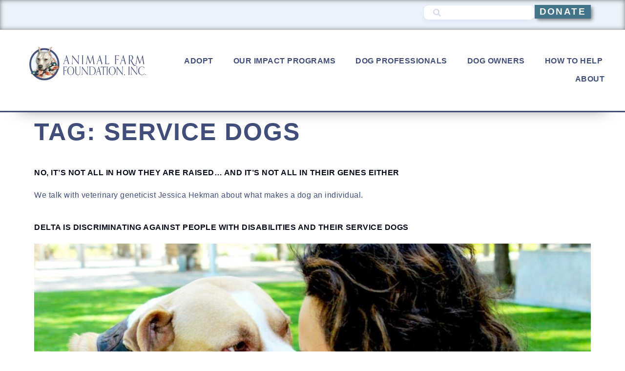

--- FILE ---
content_type: text/html; charset=UTF-8
request_url: https://www.animalfarmfoundation.org/tag/service-dogs/
body_size: 32880
content:
<!doctype html>
<html lang="en-US">
<head>
	<meta charset="UTF-8">
	<meta name="viewport" content="width=device-width, initial-scale=1">
	<link rel="profile" href="https://gmpg.org/xfn/11">
	<meta name='robots' content='index, follow, max-image-preview:large, max-snippet:-1, max-video-preview:-1' />
	<style>img:is([sizes="auto" i], [sizes^="auto," i]) { contain-intrinsic-size: 3000px 1500px }</style>
	
	<!-- This site is optimized with the Yoast SEO plugin v26.1.1 - https://yoast.com/wordpress/plugins/seo/ -->
	<title>service dogs Archives | Animal Farm Foundation</title>
	<link rel="canonical" href="https://www.animalfarmfoundation.org/tag/service-dogs/" />
	<meta property="og:locale" content="en_US" />
	<meta property="og:type" content="article" />
	<meta property="og:title" content="service dogs Archives | Animal Farm Foundation" />
	<meta property="og:url" content="https://www.animalfarmfoundation.org/tag/service-dogs/" />
	<meta property="og:site_name" content="Animal Farm Foundation" />
	<meta name="twitter:card" content="summary_large_image" />
	<meta name="twitter:site" content="@AnimalFarmFndtn" />
	<script type="application/ld+json" class="yoast-schema-graph">{"@context":"https://schema.org","@graph":[{"@type":"CollectionPage","@id":"https://www.animalfarmfoundation.org/tag/service-dogs/","url":"https://www.animalfarmfoundation.org/tag/service-dogs/","name":"service dogs Archives | Animal Farm Foundation","isPartOf":{"@id":"https://www.animalfarmfoundation.org/#website"},"breadcrumb":{"@id":"https://www.animalfarmfoundation.org/tag/service-dogs/#breadcrumb"},"inLanguage":"en-US"},{"@type":"BreadcrumbList","@id":"https://www.animalfarmfoundation.org/tag/service-dogs/#breadcrumb","itemListElement":[{"@type":"ListItem","position":1,"name":"Home","item":"https://www.animalfarmfoundation.org/"},{"@type":"ListItem","position":2,"name":"service dogs"}]},{"@type":"WebSite","@id":"https://www.animalfarmfoundation.org/#website","url":"https://www.animalfarmfoundation.org/","name":"Animal Farm Foundation","description":"","publisher":{"@id":"https://www.animalfarmfoundation.org/#organization"},"potentialAction":[{"@type":"SearchAction","target":{"@type":"EntryPoint","urlTemplate":"https://www.animalfarmfoundation.org/?s={search_term_string}"},"query-input":{"@type":"PropertyValueSpecification","valueRequired":true,"valueName":"search_term_string"}}],"inLanguage":"en-US"},{"@type":"Organization","@id":"https://www.animalfarmfoundation.org/#organization","name":"Animal Farm Foundation","url":"https://www.animalfarmfoundation.org/","logo":{"@type":"ImageObject","inLanguage":"en-US","@id":"https://www.animalfarmfoundation.org/#/schema/logo/image/","url":"https://www.animalfarmfoundation.org/wp-content/uploads/2018/07/logo-no-slogan.png","contentUrl":"https://www.animalfarmfoundation.org/wp-content/uploads/2018/07/logo-no-slogan.png","width":1378,"height":1391,"caption":"Animal Farm Foundation"},"image":{"@id":"https://www.animalfarmfoundation.org/#/schema/logo/image/"},"sameAs":["https://www.facebook.com/animalfarmfoundation","https://x.com/AnimalFarmFndtn","https://www.instagram.com/animalfarmfoundation/"]}]}</script>
	<!-- / Yoast SEO plugin. -->


<link rel="alternate" type="application/rss+xml" title="Animal Farm Foundation &raquo; Feed" href="https://www.animalfarmfoundation.org/feed/" />
<link rel="alternate" type="application/rss+xml" title="Animal Farm Foundation &raquo; Comments Feed" href="https://www.animalfarmfoundation.org/comments/feed/" />
<link rel="alternate" type="application/rss+xml" title="Animal Farm Foundation &raquo; service dogs Tag Feed" href="https://www.animalfarmfoundation.org/tag/service-dogs/feed/" />
		<!-- This site uses the Google Analytics by MonsterInsights plugin v9.8.0 - Using Analytics tracking - https://www.monsterinsights.com/ -->
							<script src="//www.googletagmanager.com/gtag/js?id=G-KYF5RJE99E"  data-cfasync="false" data-wpfc-render="false" async></script>
			<script data-cfasync="false" data-wpfc-render="false">
				var mi_version = '9.8.0';
				var mi_track_user = true;
				var mi_no_track_reason = '';
								var MonsterInsightsDefaultLocations = {"page_location":"https:\/\/www.animalfarmfoundation.org\/tag\/service-dogs\/"};
								if ( typeof MonsterInsightsPrivacyGuardFilter === 'function' ) {
					var MonsterInsightsLocations = (typeof MonsterInsightsExcludeQuery === 'object') ? MonsterInsightsPrivacyGuardFilter( MonsterInsightsExcludeQuery ) : MonsterInsightsPrivacyGuardFilter( MonsterInsightsDefaultLocations );
				} else {
					var MonsterInsightsLocations = (typeof MonsterInsightsExcludeQuery === 'object') ? MonsterInsightsExcludeQuery : MonsterInsightsDefaultLocations;
				}

								var disableStrs = [
										'ga-disable-G-KYF5RJE99E',
									];

				/* Function to detect opted out users */
				function __gtagTrackerIsOptedOut() {
					for (var index = 0; index < disableStrs.length; index++) {
						if (document.cookie.indexOf(disableStrs[index] + '=true') > -1) {
							return true;
						}
					}

					return false;
				}

				/* Disable tracking if the opt-out cookie exists. */
				if (__gtagTrackerIsOptedOut()) {
					for (var index = 0; index < disableStrs.length; index++) {
						window[disableStrs[index]] = true;
					}
				}

				/* Opt-out function */
				function __gtagTrackerOptout() {
					for (var index = 0; index < disableStrs.length; index++) {
						document.cookie = disableStrs[index] + '=true; expires=Thu, 31 Dec 2099 23:59:59 UTC; path=/';
						window[disableStrs[index]] = true;
					}
				}

				if ('undefined' === typeof gaOptout) {
					function gaOptout() {
						__gtagTrackerOptout();
					}
				}
								window.dataLayer = window.dataLayer || [];

				window.MonsterInsightsDualTracker = {
					helpers: {},
					trackers: {},
				};
				if (mi_track_user) {
					function __gtagDataLayer() {
						dataLayer.push(arguments);
					}

					function __gtagTracker(type, name, parameters) {
						if (!parameters) {
							parameters = {};
						}

						if (parameters.send_to) {
							__gtagDataLayer.apply(null, arguments);
							return;
						}

						if (type === 'event') {
														parameters.send_to = monsterinsights_frontend.v4_id;
							var hookName = name;
							if (typeof parameters['event_category'] !== 'undefined') {
								hookName = parameters['event_category'] + ':' + name;
							}

							if (typeof MonsterInsightsDualTracker.trackers[hookName] !== 'undefined') {
								MonsterInsightsDualTracker.trackers[hookName](parameters);
							} else {
								__gtagDataLayer('event', name, parameters);
							}
							
						} else {
							__gtagDataLayer.apply(null, arguments);
						}
					}

					__gtagTracker('js', new Date());
					__gtagTracker('set', {
						'developer_id.dZGIzZG': true,
											});
					if ( MonsterInsightsLocations.page_location ) {
						__gtagTracker('set', MonsterInsightsLocations);
					}
										__gtagTracker('config', 'G-KYF5RJE99E', {"forceSSL":"true"} );
										window.gtag = __gtagTracker;										(function () {
						/* https://developers.google.com/analytics/devguides/collection/analyticsjs/ */
						/* ga and __gaTracker compatibility shim. */
						var noopfn = function () {
							return null;
						};
						var newtracker = function () {
							return new Tracker();
						};
						var Tracker = function () {
							return null;
						};
						var p = Tracker.prototype;
						p.get = noopfn;
						p.set = noopfn;
						p.send = function () {
							var args = Array.prototype.slice.call(arguments);
							args.unshift('send');
							__gaTracker.apply(null, args);
						};
						var __gaTracker = function () {
							var len = arguments.length;
							if (len === 0) {
								return;
							}
							var f = arguments[len - 1];
							if (typeof f !== 'object' || f === null || typeof f.hitCallback !== 'function') {
								if ('send' === arguments[0]) {
									var hitConverted, hitObject = false, action;
									if ('event' === arguments[1]) {
										if ('undefined' !== typeof arguments[3]) {
											hitObject = {
												'eventAction': arguments[3],
												'eventCategory': arguments[2],
												'eventLabel': arguments[4],
												'value': arguments[5] ? arguments[5] : 1,
											}
										}
									}
									if ('pageview' === arguments[1]) {
										if ('undefined' !== typeof arguments[2]) {
											hitObject = {
												'eventAction': 'page_view',
												'page_path': arguments[2],
											}
										}
									}
									if (typeof arguments[2] === 'object') {
										hitObject = arguments[2];
									}
									if (typeof arguments[5] === 'object') {
										Object.assign(hitObject, arguments[5]);
									}
									if ('undefined' !== typeof arguments[1].hitType) {
										hitObject = arguments[1];
										if ('pageview' === hitObject.hitType) {
											hitObject.eventAction = 'page_view';
										}
									}
									if (hitObject) {
										action = 'timing' === arguments[1].hitType ? 'timing_complete' : hitObject.eventAction;
										hitConverted = mapArgs(hitObject);
										__gtagTracker('event', action, hitConverted);
									}
								}
								return;
							}

							function mapArgs(args) {
								var arg, hit = {};
								var gaMap = {
									'eventCategory': 'event_category',
									'eventAction': 'event_action',
									'eventLabel': 'event_label',
									'eventValue': 'event_value',
									'nonInteraction': 'non_interaction',
									'timingCategory': 'event_category',
									'timingVar': 'name',
									'timingValue': 'value',
									'timingLabel': 'event_label',
									'page': 'page_path',
									'location': 'page_location',
									'title': 'page_title',
									'referrer' : 'page_referrer',
								};
								for (arg in args) {
																		if (!(!args.hasOwnProperty(arg) || !gaMap.hasOwnProperty(arg))) {
										hit[gaMap[arg]] = args[arg];
									} else {
										hit[arg] = args[arg];
									}
								}
								return hit;
							}

							try {
								f.hitCallback();
							} catch (ex) {
							}
						};
						__gaTracker.create = newtracker;
						__gaTracker.getByName = newtracker;
						__gaTracker.getAll = function () {
							return [];
						};
						__gaTracker.remove = noopfn;
						__gaTracker.loaded = true;
						window['__gaTracker'] = __gaTracker;
					})();
									} else {
										console.log("");
					(function () {
						function __gtagTracker() {
							return null;
						}

						window['__gtagTracker'] = __gtagTracker;
						window['gtag'] = __gtagTracker;
					})();
									}
			</script>
			
							<!-- / Google Analytics by MonsterInsights -->
		<script>
window._wpemojiSettings = {"baseUrl":"https:\/\/s.w.org\/images\/core\/emoji\/16.0.1\/72x72\/","ext":".png","svgUrl":"https:\/\/s.w.org\/images\/core\/emoji\/16.0.1\/svg\/","svgExt":".svg","source":{"concatemoji":"https:\/\/www.animalfarmfoundation.org\/wp-includes\/js\/wp-emoji-release.min.js?ver=6.8.3"}};
/*! This file is auto-generated */
!function(s,n){var o,i,e;function c(e){try{var t={supportTests:e,timestamp:(new Date).valueOf()};sessionStorage.setItem(o,JSON.stringify(t))}catch(e){}}function p(e,t,n){e.clearRect(0,0,e.canvas.width,e.canvas.height),e.fillText(t,0,0);var t=new Uint32Array(e.getImageData(0,0,e.canvas.width,e.canvas.height).data),a=(e.clearRect(0,0,e.canvas.width,e.canvas.height),e.fillText(n,0,0),new Uint32Array(e.getImageData(0,0,e.canvas.width,e.canvas.height).data));return t.every(function(e,t){return e===a[t]})}function u(e,t){e.clearRect(0,0,e.canvas.width,e.canvas.height),e.fillText(t,0,0);for(var n=e.getImageData(16,16,1,1),a=0;a<n.data.length;a++)if(0!==n.data[a])return!1;return!0}function f(e,t,n,a){switch(t){case"flag":return n(e,"\ud83c\udff3\ufe0f\u200d\u26a7\ufe0f","\ud83c\udff3\ufe0f\u200b\u26a7\ufe0f")?!1:!n(e,"\ud83c\udde8\ud83c\uddf6","\ud83c\udde8\u200b\ud83c\uddf6")&&!n(e,"\ud83c\udff4\udb40\udc67\udb40\udc62\udb40\udc65\udb40\udc6e\udb40\udc67\udb40\udc7f","\ud83c\udff4\u200b\udb40\udc67\u200b\udb40\udc62\u200b\udb40\udc65\u200b\udb40\udc6e\u200b\udb40\udc67\u200b\udb40\udc7f");case"emoji":return!a(e,"\ud83e\udedf")}return!1}function g(e,t,n,a){var r="undefined"!=typeof WorkerGlobalScope&&self instanceof WorkerGlobalScope?new OffscreenCanvas(300,150):s.createElement("canvas"),o=r.getContext("2d",{willReadFrequently:!0}),i=(o.textBaseline="top",o.font="600 32px Arial",{});return e.forEach(function(e){i[e]=t(o,e,n,a)}),i}function t(e){var t=s.createElement("script");t.src=e,t.defer=!0,s.head.appendChild(t)}"undefined"!=typeof Promise&&(o="wpEmojiSettingsSupports",i=["flag","emoji"],n.supports={everything:!0,everythingExceptFlag:!0},e=new Promise(function(e){s.addEventListener("DOMContentLoaded",e,{once:!0})}),new Promise(function(t){var n=function(){try{var e=JSON.parse(sessionStorage.getItem(o));if("object"==typeof e&&"number"==typeof e.timestamp&&(new Date).valueOf()<e.timestamp+604800&&"object"==typeof e.supportTests)return e.supportTests}catch(e){}return null}();if(!n){if("undefined"!=typeof Worker&&"undefined"!=typeof OffscreenCanvas&&"undefined"!=typeof URL&&URL.createObjectURL&&"undefined"!=typeof Blob)try{var e="postMessage("+g.toString()+"("+[JSON.stringify(i),f.toString(),p.toString(),u.toString()].join(",")+"));",a=new Blob([e],{type:"text/javascript"}),r=new Worker(URL.createObjectURL(a),{name:"wpTestEmojiSupports"});return void(r.onmessage=function(e){c(n=e.data),r.terminate(),t(n)})}catch(e){}c(n=g(i,f,p,u))}t(n)}).then(function(e){for(var t in e)n.supports[t]=e[t],n.supports.everything=n.supports.everything&&n.supports[t],"flag"!==t&&(n.supports.everythingExceptFlag=n.supports.everythingExceptFlag&&n.supports[t]);n.supports.everythingExceptFlag=n.supports.everythingExceptFlag&&!n.supports.flag,n.DOMReady=!1,n.readyCallback=function(){n.DOMReady=!0}}).then(function(){return e}).then(function(){var e;n.supports.everything||(n.readyCallback(),(e=n.source||{}).concatemoji?t(e.concatemoji):e.wpemoji&&e.twemoji&&(t(e.twemoji),t(e.wpemoji)))}))}((window,document),window._wpemojiSettings);
</script>
<link rel='stylesheet' id='embedpress-plyr-css-css' href='https://www.animalfarmfoundation.org/wp-content/plugins/embedpress/assets/css/plyr.css?ver=1766168332' media='all' />
<link rel='stylesheet' id='embedpress-carousel-vendor-css-css' href='https://www.animalfarmfoundation.org/wp-content/plugins/embedpress/assets/css/carousel.min.css?ver=1766168332' media='all' />
<link rel='stylesheet' id='embedpress-glider-css-css' href='https://www.animalfarmfoundation.org/wp-content/plugins/embedpress/assets/css/glider.min.css?ver=1766168332' media='all' />
<link rel='stylesheet' id='embedpress-css-css' href='https://www.animalfarmfoundation.org/wp-content/plugins/embedpress/assets/css/embedpress.css?ver=1766168332' media='all' />
<link rel='stylesheet' id='embedpress-meetup-events-css' href='https://www.animalfarmfoundation.org/wp-content/plugins/embedpress/assets/css/meetup-events.css?ver=1766168332' media='all' />
<link rel='stylesheet' id='embedpress-blocks-style-css' href='https://www.animalfarmfoundation.org/wp-content/plugins/embedpress/assets/css/blocks.build.css?ver=1766168332' media='all' />
<style id='wp-emoji-styles-inline-css'>

	img.wp-smiley, img.emoji {
		display: inline !important;
		border: none !important;
		box-shadow: none !important;
		height: 1em !important;
		width: 1em !important;
		margin: 0 0.07em !important;
		vertical-align: -0.1em !important;
		background: none !important;
		padding: 0 !important;
	}
</style>
<style id='global-styles-inline-css'>
:root{--wp--preset--aspect-ratio--square: 1;--wp--preset--aspect-ratio--4-3: 4/3;--wp--preset--aspect-ratio--3-4: 3/4;--wp--preset--aspect-ratio--3-2: 3/2;--wp--preset--aspect-ratio--2-3: 2/3;--wp--preset--aspect-ratio--16-9: 16/9;--wp--preset--aspect-ratio--9-16: 9/16;--wp--preset--color--black: #000000;--wp--preset--color--cyan-bluish-gray: #abb8c3;--wp--preset--color--white: #ffffff;--wp--preset--color--pale-pink: #f78da7;--wp--preset--color--vivid-red: #cf2e2e;--wp--preset--color--luminous-vivid-orange: #ff6900;--wp--preset--color--luminous-vivid-amber: #fcb900;--wp--preset--color--light-green-cyan: #7bdcb5;--wp--preset--color--vivid-green-cyan: #00d084;--wp--preset--color--pale-cyan-blue: #8ed1fc;--wp--preset--color--vivid-cyan-blue: #0693e3;--wp--preset--color--vivid-purple: #9b51e0;--wp--preset--gradient--vivid-cyan-blue-to-vivid-purple: linear-gradient(135deg,rgba(6,147,227,1) 0%,rgb(155,81,224) 100%);--wp--preset--gradient--light-green-cyan-to-vivid-green-cyan: linear-gradient(135deg,rgb(122,220,180) 0%,rgb(0,208,130) 100%);--wp--preset--gradient--luminous-vivid-amber-to-luminous-vivid-orange: linear-gradient(135deg,rgba(252,185,0,1) 0%,rgba(255,105,0,1) 100%);--wp--preset--gradient--luminous-vivid-orange-to-vivid-red: linear-gradient(135deg,rgba(255,105,0,1) 0%,rgb(207,46,46) 100%);--wp--preset--gradient--very-light-gray-to-cyan-bluish-gray: linear-gradient(135deg,rgb(238,238,238) 0%,rgb(169,184,195) 100%);--wp--preset--gradient--cool-to-warm-spectrum: linear-gradient(135deg,rgb(74,234,220) 0%,rgb(151,120,209) 20%,rgb(207,42,186) 40%,rgb(238,44,130) 60%,rgb(251,105,98) 80%,rgb(254,248,76) 100%);--wp--preset--gradient--blush-light-purple: linear-gradient(135deg,rgb(255,206,236) 0%,rgb(152,150,240) 100%);--wp--preset--gradient--blush-bordeaux: linear-gradient(135deg,rgb(254,205,165) 0%,rgb(254,45,45) 50%,rgb(107,0,62) 100%);--wp--preset--gradient--luminous-dusk: linear-gradient(135deg,rgb(255,203,112) 0%,rgb(199,81,192) 50%,rgb(65,88,208) 100%);--wp--preset--gradient--pale-ocean: linear-gradient(135deg,rgb(255,245,203) 0%,rgb(182,227,212) 50%,rgb(51,167,181) 100%);--wp--preset--gradient--electric-grass: linear-gradient(135deg,rgb(202,248,128) 0%,rgb(113,206,126) 100%);--wp--preset--gradient--midnight: linear-gradient(135deg,rgb(2,3,129) 0%,rgb(40,116,252) 100%);--wp--preset--font-size--small: 13px;--wp--preset--font-size--medium: 20px;--wp--preset--font-size--large: 36px;--wp--preset--font-size--x-large: 42px;--wp--preset--spacing--20: 0.44rem;--wp--preset--spacing--30: 0.67rem;--wp--preset--spacing--40: 1rem;--wp--preset--spacing--50: 1.5rem;--wp--preset--spacing--60: 2.25rem;--wp--preset--spacing--70: 3.38rem;--wp--preset--spacing--80: 5.06rem;--wp--preset--shadow--natural: 6px 6px 9px rgba(0, 0, 0, 0.2);--wp--preset--shadow--deep: 12px 12px 50px rgba(0, 0, 0, 0.4);--wp--preset--shadow--sharp: 6px 6px 0px rgba(0, 0, 0, 0.2);--wp--preset--shadow--outlined: 6px 6px 0px -3px rgba(255, 255, 255, 1), 6px 6px rgba(0, 0, 0, 1);--wp--preset--shadow--crisp: 6px 6px 0px rgba(0, 0, 0, 1);}:root { --wp--style--global--content-size: 800px;--wp--style--global--wide-size: 1200px; }:where(body) { margin: 0; }.wp-site-blocks > .alignleft { float: left; margin-right: 2em; }.wp-site-blocks > .alignright { float: right; margin-left: 2em; }.wp-site-blocks > .aligncenter { justify-content: center; margin-left: auto; margin-right: auto; }:where(.wp-site-blocks) > * { margin-block-start: 24px; margin-block-end: 0; }:where(.wp-site-blocks) > :first-child { margin-block-start: 0; }:where(.wp-site-blocks) > :last-child { margin-block-end: 0; }:root { --wp--style--block-gap: 24px; }:root :where(.is-layout-flow) > :first-child{margin-block-start: 0;}:root :where(.is-layout-flow) > :last-child{margin-block-end: 0;}:root :where(.is-layout-flow) > *{margin-block-start: 24px;margin-block-end: 0;}:root :where(.is-layout-constrained) > :first-child{margin-block-start: 0;}:root :where(.is-layout-constrained) > :last-child{margin-block-end: 0;}:root :where(.is-layout-constrained) > *{margin-block-start: 24px;margin-block-end: 0;}:root :where(.is-layout-flex){gap: 24px;}:root :where(.is-layout-grid){gap: 24px;}.is-layout-flow > .alignleft{float: left;margin-inline-start: 0;margin-inline-end: 2em;}.is-layout-flow > .alignright{float: right;margin-inline-start: 2em;margin-inline-end: 0;}.is-layout-flow > .aligncenter{margin-left: auto !important;margin-right: auto !important;}.is-layout-constrained > .alignleft{float: left;margin-inline-start: 0;margin-inline-end: 2em;}.is-layout-constrained > .alignright{float: right;margin-inline-start: 2em;margin-inline-end: 0;}.is-layout-constrained > .aligncenter{margin-left: auto !important;margin-right: auto !important;}.is-layout-constrained > :where(:not(.alignleft):not(.alignright):not(.alignfull)){max-width: var(--wp--style--global--content-size);margin-left: auto !important;margin-right: auto !important;}.is-layout-constrained > .alignwide{max-width: var(--wp--style--global--wide-size);}body .is-layout-flex{display: flex;}.is-layout-flex{flex-wrap: wrap;align-items: center;}.is-layout-flex > :is(*, div){margin: 0;}body .is-layout-grid{display: grid;}.is-layout-grid > :is(*, div){margin: 0;}body{padding-top: 0px;padding-right: 0px;padding-bottom: 0px;padding-left: 0px;}a:where(:not(.wp-element-button)){text-decoration: underline;}:root :where(.wp-element-button, .wp-block-button__link){background-color: #32373c;border-width: 0;color: #fff;font-family: inherit;font-size: inherit;line-height: inherit;padding: calc(0.667em + 2px) calc(1.333em + 2px);text-decoration: none;}.has-black-color{color: var(--wp--preset--color--black) !important;}.has-cyan-bluish-gray-color{color: var(--wp--preset--color--cyan-bluish-gray) !important;}.has-white-color{color: var(--wp--preset--color--white) !important;}.has-pale-pink-color{color: var(--wp--preset--color--pale-pink) !important;}.has-vivid-red-color{color: var(--wp--preset--color--vivid-red) !important;}.has-luminous-vivid-orange-color{color: var(--wp--preset--color--luminous-vivid-orange) !important;}.has-luminous-vivid-amber-color{color: var(--wp--preset--color--luminous-vivid-amber) !important;}.has-light-green-cyan-color{color: var(--wp--preset--color--light-green-cyan) !important;}.has-vivid-green-cyan-color{color: var(--wp--preset--color--vivid-green-cyan) !important;}.has-pale-cyan-blue-color{color: var(--wp--preset--color--pale-cyan-blue) !important;}.has-vivid-cyan-blue-color{color: var(--wp--preset--color--vivid-cyan-blue) !important;}.has-vivid-purple-color{color: var(--wp--preset--color--vivid-purple) !important;}.has-black-background-color{background-color: var(--wp--preset--color--black) !important;}.has-cyan-bluish-gray-background-color{background-color: var(--wp--preset--color--cyan-bluish-gray) !important;}.has-white-background-color{background-color: var(--wp--preset--color--white) !important;}.has-pale-pink-background-color{background-color: var(--wp--preset--color--pale-pink) !important;}.has-vivid-red-background-color{background-color: var(--wp--preset--color--vivid-red) !important;}.has-luminous-vivid-orange-background-color{background-color: var(--wp--preset--color--luminous-vivid-orange) !important;}.has-luminous-vivid-amber-background-color{background-color: var(--wp--preset--color--luminous-vivid-amber) !important;}.has-light-green-cyan-background-color{background-color: var(--wp--preset--color--light-green-cyan) !important;}.has-vivid-green-cyan-background-color{background-color: var(--wp--preset--color--vivid-green-cyan) !important;}.has-pale-cyan-blue-background-color{background-color: var(--wp--preset--color--pale-cyan-blue) !important;}.has-vivid-cyan-blue-background-color{background-color: var(--wp--preset--color--vivid-cyan-blue) !important;}.has-vivid-purple-background-color{background-color: var(--wp--preset--color--vivid-purple) !important;}.has-black-border-color{border-color: var(--wp--preset--color--black) !important;}.has-cyan-bluish-gray-border-color{border-color: var(--wp--preset--color--cyan-bluish-gray) !important;}.has-white-border-color{border-color: var(--wp--preset--color--white) !important;}.has-pale-pink-border-color{border-color: var(--wp--preset--color--pale-pink) !important;}.has-vivid-red-border-color{border-color: var(--wp--preset--color--vivid-red) !important;}.has-luminous-vivid-orange-border-color{border-color: var(--wp--preset--color--luminous-vivid-orange) !important;}.has-luminous-vivid-amber-border-color{border-color: var(--wp--preset--color--luminous-vivid-amber) !important;}.has-light-green-cyan-border-color{border-color: var(--wp--preset--color--light-green-cyan) !important;}.has-vivid-green-cyan-border-color{border-color: var(--wp--preset--color--vivid-green-cyan) !important;}.has-pale-cyan-blue-border-color{border-color: var(--wp--preset--color--pale-cyan-blue) !important;}.has-vivid-cyan-blue-border-color{border-color: var(--wp--preset--color--vivid-cyan-blue) !important;}.has-vivid-purple-border-color{border-color: var(--wp--preset--color--vivid-purple) !important;}.has-vivid-cyan-blue-to-vivid-purple-gradient-background{background: var(--wp--preset--gradient--vivid-cyan-blue-to-vivid-purple) !important;}.has-light-green-cyan-to-vivid-green-cyan-gradient-background{background: var(--wp--preset--gradient--light-green-cyan-to-vivid-green-cyan) !important;}.has-luminous-vivid-amber-to-luminous-vivid-orange-gradient-background{background: var(--wp--preset--gradient--luminous-vivid-amber-to-luminous-vivid-orange) !important;}.has-luminous-vivid-orange-to-vivid-red-gradient-background{background: var(--wp--preset--gradient--luminous-vivid-orange-to-vivid-red) !important;}.has-very-light-gray-to-cyan-bluish-gray-gradient-background{background: var(--wp--preset--gradient--very-light-gray-to-cyan-bluish-gray) !important;}.has-cool-to-warm-spectrum-gradient-background{background: var(--wp--preset--gradient--cool-to-warm-spectrum) !important;}.has-blush-light-purple-gradient-background{background: var(--wp--preset--gradient--blush-light-purple) !important;}.has-blush-bordeaux-gradient-background{background: var(--wp--preset--gradient--blush-bordeaux) !important;}.has-luminous-dusk-gradient-background{background: var(--wp--preset--gradient--luminous-dusk) !important;}.has-pale-ocean-gradient-background{background: var(--wp--preset--gradient--pale-ocean) !important;}.has-electric-grass-gradient-background{background: var(--wp--preset--gradient--electric-grass) !important;}.has-midnight-gradient-background{background: var(--wp--preset--gradient--midnight) !important;}.has-small-font-size{font-size: var(--wp--preset--font-size--small) !important;}.has-medium-font-size{font-size: var(--wp--preset--font-size--medium) !important;}.has-large-font-size{font-size: var(--wp--preset--font-size--large) !important;}.has-x-large-font-size{font-size: var(--wp--preset--font-size--x-large) !important;}
:root :where(.wp-block-pullquote){font-size: 1.5em;line-height: 1.6;}
</style>
<link rel='stylesheet' id='contact-form-7-css' href='https://www.animalfarmfoundation.org/wp-content/plugins/contact-form-7/includes/css/styles.css?ver=6.1.2' media='all' />
<link rel='stylesheet' id='hello-elementor-css' href='https://www.animalfarmfoundation.org/wp-content/themes/hello-elementor/style.min.css?ver=3.4.1' media='all' />
<link rel='stylesheet' id='hello-elementor-theme-style-css' href='https://www.animalfarmfoundation.org/wp-content/themes/hello-elementor/theme.min.css?ver=3.4.1' media='all' />
<link rel='stylesheet' id='hello-elementor-header-footer-css' href='https://www.animalfarmfoundation.org/wp-content/themes/hello-elementor/header-footer.min.css?ver=3.4.1' media='all' />
<link rel='stylesheet' id='elementor-frontend-css' href='https://www.animalfarmfoundation.org/wp-content/plugins/elementor/assets/css/frontend.min.css?ver=3.32.4' media='all' />
<link rel='stylesheet' id='elementor-post-142184-css' href='https://www.animalfarmfoundation.org/wp-content/uploads/elementor/css/post-142184.css?ver=1749150835' media='all' />
<link rel='stylesheet' id='eael-general-css' href='https://www.animalfarmfoundation.org/wp-content/plugins/essential-addons-for-elementor-lite/assets/front-end/css/view/general.min.css?ver=6.3.3' media='all' />
<link rel='stylesheet' id='eael-146227-css' href='https://www.animalfarmfoundation.org/wp-content/uploads/essential-addons-elementor/eael-146227.css?ver=1662121480' media='all' />
<link rel='stylesheet' id='widget-image-css' href='https://www.animalfarmfoundation.org/wp-content/plugins/elementor/assets/css/widget-image.min.css?ver=3.32.4' media='all' />
<link rel='stylesheet' id='widget-divider-css' href='https://www.animalfarmfoundation.org/wp-content/plugins/elementor/assets/css/widget-divider.min.css?ver=3.32.4' media='all' />
<link rel='stylesheet' id='widget-heading-css' href='https://www.animalfarmfoundation.org/wp-content/plugins/elementor/assets/css/widget-heading.min.css?ver=3.32.4' media='all' />
<link rel='stylesheet' id='widget-spacer-css' href='https://www.animalfarmfoundation.org/wp-content/plugins/elementor/assets/css/widget-spacer.min.css?ver=3.32.4' media='all' />
<link rel='stylesheet' id='widget-mega-menu-css' href='https://www.animalfarmfoundation.org/wp-content/plugins/elementor-pro/assets/css/widget-mega-menu.min.css?ver=3.29.2' media='all' />
<link rel='stylesheet' id='e-animation-fadeIn-css' href='https://www.animalfarmfoundation.org/wp-content/plugins/elementor/assets/lib/animations/styles/fadeIn.min.css?ver=3.32.4' media='all' />
<link rel='stylesheet' id='widget-nav-menu-css' href='https://www.animalfarmfoundation.org/wp-content/plugins/elementor-pro/assets/css/widget-nav-menu.min.css?ver=3.29.2' media='all' />
<link rel='stylesheet' id='e-animation-push-css' href='https://www.animalfarmfoundation.org/wp-content/plugins/elementor/assets/lib/animations/styles/e-animation-push.min.css?ver=3.32.4' media='all' />
<link rel='stylesheet' id='widget-social-icons-css' href='https://www.animalfarmfoundation.org/wp-content/plugins/elementor/assets/css/widget-social-icons.min.css?ver=3.32.4' media='all' />
<link rel='stylesheet' id='e-apple-webkit-css' href='https://www.animalfarmfoundation.org/wp-content/plugins/elementor/assets/css/conditionals/apple-webkit.min.css?ver=3.32.4' media='all' />
<link rel='stylesheet' id='eael-126594-css' href='https://www.animalfarmfoundation.org/wp-content/uploads/essential-addons-elementor/eael-126594.css?ver=1662121480' media='all' />
<link rel='stylesheet' id='elementor-icons-css' href='https://www.animalfarmfoundation.org/wp-content/plugins/elementor/assets/lib/eicons/css/elementor-icons.min.css?ver=5.44.0' media='all' />
<style id='elementor-icons-inline-css'>

		.elementor-add-new-section .elementor-add-templately-promo-button{
            background-color: #5d4fff;
            background-image: url(https://www.animalfarmfoundation.org/wp-content/plugins/essential-addons-for-elementor-lite/assets/admin/images/templately/logo-icon.svg);
            background-repeat: no-repeat;
            background-position: center center;
            position: relative;
        }
        
		.elementor-add-new-section .elementor-add-templately-promo-button > i{
            height: 12px;
        }
        
        body .elementor-add-new-section .elementor-add-section-area-button {
            margin-left: 0;
        }

		.elementor-add-new-section .elementor-add-templately-promo-button{
            background-color: #5d4fff;
            background-image: url(https://www.animalfarmfoundation.org/wp-content/plugins/essential-addons-for-elementor-lite/assets/admin/images/templately/logo-icon.svg);
            background-repeat: no-repeat;
            background-position: center center;
            position: relative;
        }
        
		.elementor-add-new-section .elementor-add-templately-promo-button > i{
            height: 12px;
        }
        
        body .elementor-add-new-section .elementor-add-section-area-button {
            margin-left: 0;
        }
</style>
<link rel='stylesheet' id='uael-frontend-css' href='https://www.animalfarmfoundation.org/wp-content/plugins/ultimate-elementor/assets/min-css/uael-frontend.min.css?ver=1.40.5' media='all' />
<link rel='stylesheet' id='wpforms-classic-full-css' href='https://www.animalfarmfoundation.org/wp-content/plugins/wpforms/assets/css/frontend/classic/wpforms-full.min.css?ver=1.9.8.2' media='all' />
<link rel='stylesheet' id='uael-teammember-social-icons-css' href='https://www.animalfarmfoundation.org/wp-content/plugins/elementor/assets/css/widget-social-icons.min.css?ver=3.24.0' media='all' />
<link rel='stylesheet' id='uael-social-share-icons-brands-css' href='https://www.animalfarmfoundation.org/wp-content/plugins/elementor/assets/lib/font-awesome/css/brands.css?ver=5.15.3' media='all' />
<link rel='stylesheet' id='uael-social-share-icons-fontawesome-css' href='https://www.animalfarmfoundation.org/wp-content/plugins/elementor/assets/lib/font-awesome/css/fontawesome.css?ver=5.15.3' media='all' />
<link rel='stylesheet' id='uael-nav-menu-icons-css' href='https://www.animalfarmfoundation.org/wp-content/plugins/elementor/assets/lib/font-awesome/css/solid.css?ver=5.15.3' media='all' />
<link rel='stylesheet' id='elementor-post-146227-css' href='https://www.animalfarmfoundation.org/wp-content/uploads/elementor/css/post-146227.css?ver=1751904921' media='all' />
<link rel='stylesheet' id='elementor-post-144465-css' href='https://www.animalfarmfoundation.org/wp-content/uploads/elementor/css/post-144465.css?ver=1749150842' media='all' />
<link rel='stylesheet' id='font-awesome-5-all-css' href='https://www.animalfarmfoundation.org/wp-content/plugins/elementor/assets/lib/font-awesome/css/all.min.css?ver=6.3.3' media='all' />
<link rel='stylesheet' id='font-awesome-4-shim-css' href='https://www.animalfarmfoundation.org/wp-content/plugins/elementor/assets/lib/font-awesome/css/v4-shims.min.css?ver=6.3.3' media='all' />
<link rel='stylesheet' id='elementor-gf-local-barlowcondensed-css' href='https://live-animal-farm-foundation.pantheonsite.io/wp-content/uploads/elementor/google-fonts/css/barlowcondensed.css?ver=1742812022' media='all' />
<link rel='stylesheet' id='elementor-gf-local-montserrat-css' href='https://live-animal-farm-foundation.pantheonsite.io/wp-content/uploads/elementor/google-fonts/css/montserrat.css?ver=1742812028' media='all' />
<link rel='stylesheet' id='elementor-gf-local-roboto-css' href='https://live-animal-farm-foundation.pantheonsite.io/wp-content/uploads/elementor/google-fonts/css/roboto.css?ver=1742812039' media='all' />
<link rel='stylesheet' id='elementor-gf-local-inter-css' href='https://live-animal-farm-foundation.pantheonsite.io/wp-content/uploads/elementor/google-fonts/css/inter.css?ver=1742812048' media='all' />
<link rel='stylesheet' id='elementor-icons-shared-0-css' href='https://www.animalfarmfoundation.org/wp-content/plugins/elementor/assets/lib/font-awesome/css/fontawesome.min.css?ver=5.15.3' media='all' />
<link rel='stylesheet' id='elementor-icons-fa-solid-css' href='https://www.animalfarmfoundation.org/wp-content/plugins/elementor/assets/lib/font-awesome/css/solid.min.css?ver=5.15.3' media='all' />
<link rel='stylesheet' id='elementor-icons-fa-brands-css' href='https://www.animalfarmfoundation.org/wp-content/plugins/elementor/assets/lib/font-awesome/css/brands.min.css?ver=5.15.3' media='all' />
<script src="https://www.animalfarmfoundation.org/wp-includes/js/jquery/jquery.min.js?ver=3.7.1" id="jquery-core-js"></script>
<script src="https://www.animalfarmfoundation.org/wp-includes/js/jquery/jquery-migrate.min.js?ver=3.4.1" id="jquery-migrate-js"></script>
<script src="https://www.animalfarmfoundation.org/wp-content/plugins/google-analytics-premium/assets/js/frontend-gtag.min.js?ver=9.8.0" id="monsterinsights-frontend-script-js" async data-wp-strategy="async"></script>
<script data-cfasync="false" data-wpfc-render="false" id='monsterinsights-frontend-script-js-extra'>var monsterinsights_frontend = {"js_events_tracking":"true","download_extensions":"doc,pdf,ppt,zip,xls,docx,pptx,xlsx","inbound_paths":"[]","home_url":"https:\/\/www.animalfarmfoundation.org","hash_tracking":"false","v4_id":"G-KYF5RJE99E"};</script>
<link rel="https://api.w.org/" href="https://www.animalfarmfoundation.org/wp-json/" /><link rel="alternate" title="JSON" type="application/json" href="https://www.animalfarmfoundation.org/wp-json/wp/v2/tags/53" /><link rel="EditURI" type="application/rsd+xml" title="RSD" href="https://www.animalfarmfoundation.org/xmlrpc.php?rsd" />
<meta name="generator" content="WordPress 6.8.3" />
<meta name="generator" content="performance-lab 4.0.0; plugins: ">
<meta name="generator" content="Elementor 3.32.4; features: additional_custom_breakpoints; settings: css_print_method-external, google_font-enabled, font_display-auto">
<!-- Google Tag Manager -->
<script>
	(function(w,d,s,l,i){
		w[l]=w[l]||[];w[l].push({'gtm.start':new Date().getTime(),event:'gtm.js'});
	 		var f=d.getElementsByTagName(s)[0],j=d.createElement(s),dl=l!='dataLayer'?'&l='+l:'';
	 		j.async=true;j.src='https://www.googletagmanager.com/gtm.js?id='+i+dl;f.parentNode.insertBefore(j,f);
		}
	)
	(window,document,'script','dataLayer','GTM-WFF9R7C');
</script>
<!-- End Google Tag Manager -->
			<style>
				.e-con.e-parent:nth-of-type(n+4):not(.e-lazyloaded):not(.e-no-lazyload),
				.e-con.e-parent:nth-of-type(n+4):not(.e-lazyloaded):not(.e-no-lazyload) * {
					background-image: none !important;
				}
				@media screen and (max-height: 1024px) {
					.e-con.e-parent:nth-of-type(n+3):not(.e-lazyloaded):not(.e-no-lazyload),
					.e-con.e-parent:nth-of-type(n+3):not(.e-lazyloaded):not(.e-no-lazyload) * {
						background-image: none !important;
					}
				}
				@media screen and (max-height: 640px) {
					.e-con.e-parent:nth-of-type(n+2):not(.e-lazyloaded):not(.e-no-lazyload),
					.e-con.e-parent:nth-of-type(n+2):not(.e-lazyloaded):not(.e-no-lazyload) * {
						background-image: none !important;
					}
				}
			</style>
						<meta name="theme-color" content="#ECF3FB">
			<link rel="icon" href="https://www.animalfarmfoundation.org/wp-content/uploads/2025/03/cropped-NCRC-favicon-32x32.png" sizes="32x32" />
<link rel="icon" href="https://www.animalfarmfoundation.org/wp-content/uploads/2025/03/cropped-NCRC-favicon-192x192.png" sizes="192x192" />
<link rel="apple-touch-icon" href="https://www.animalfarmfoundation.org/wp-content/uploads/2025/03/cropped-NCRC-favicon-180x180.png" />
<meta name="msapplication-TileImage" content="https://www.animalfarmfoundation.org/wp-content/uploads/2025/03/cropped-NCRC-favicon-270x270.png" />
		<style id="wp-custom-css">
			

/** Start Block Kit CSS: 141-3-1d55f1e76be9fb1a8d9de88accbe962f **/

.envato-kit-138-bracket .elementor-widget-container > *:before{
	content:"[";
	color:#ffab00;
	display:inline-block;
	margin-right:4px;
	line-height:1em;
	position:relative;
	top:-1px;
}

.envato-kit-138-bracket .elementor-widget-container > *:after{
	content:"]";
	color:#ffab00;
	display:inline-block;
	margin-left:4px;
	line-height:1em;
	position:relative;
	top:-1px;
}

/** End Block Kit CSS: 141-3-1d55f1e76be9fb1a8d9de88accbe962f **/



/** Start Block Kit CSS: 136-3-fc37602abad173a9d9d95d89bbe6bb80 **/

.envato-block__preview{overflow: visible !important;}

/** End Block Kit CSS: 136-3-fc37602abad173a9d9d95d89bbe6bb80 **/



/** Start Block Kit CSS: 69-3-4f8cfb8a1a68ec007f2be7a02bdeadd9 **/

.envato-kit-66-menu .e--pointer-framed .elementor-item:before{
	border-radius:1px;
}

.envato-kit-66-subscription-form .elementor-form-fields-wrapper{
	position:relative;
}

.envato-kit-66-subscription-form .elementor-form-fields-wrapper .elementor-field-type-submit{
	position:static;
}

.envato-kit-66-subscription-form .elementor-form-fields-wrapper .elementor-field-type-submit button{
	position: absolute;
    top: 50%;
    right: 6px;
    transform: translate(0, -50%);
		-moz-transform: translate(0, -50%);
		-webmit-transform: translate(0, -50%);
}

.envato-kit-66-testi-slider .elementor-testimonial__footer{
	margin-top: -60px !important;
	z-index: 99;
  position: relative;
}

.envato-kit-66-featured-slider .elementor-slides .slick-prev{
	width:50px;
	height:50px;
	background-color:#ffffff !important;
	transform:rotate(45deg);
	-moz-transform:rotate(45deg);
	-webkit-transform:rotate(45deg);
	left:-25px !important;
	-webkit-box-shadow: 0px 1px 2px 1px rgba(0,0,0,0.32);
	-moz-box-shadow: 0px 1px 2px 1px rgba(0,0,0,0.32);
	box-shadow: 0px 1px 2px 1px rgba(0,0,0,0.32);
}

.envato-kit-66-featured-slider .elementor-slides .slick-prev:before{
	display:block;
	margin-top:0px;
	margin-left:0px;
	transform:rotate(-45deg);
	-moz-transform:rotate(-45deg);
	-webkit-transform:rotate(-45deg);
}

.envato-kit-66-featured-slider .elementor-slides .slick-next{
	width:50px;
	height:50px;
	background-color:#ffffff !important;
	transform:rotate(45deg);
	-moz-transform:rotate(45deg);
	-webkit-transform:rotate(45deg);
	right:-25px !important;
	-webkit-box-shadow: 0px 1px 2px 1px rgba(0,0,0,0.32);
	-moz-box-shadow: 0px 1px 2px 1px rgba(0,0,0,0.32);
	box-shadow: 0px 1px 2px 1px rgba(0,0,0,0.32);
}

.envato-kit-66-featured-slider .elementor-slides .slick-next:before{
	display:block;
	margin-top:-5px;
	margin-right:-5px;
	transform:rotate(-45deg);
	-moz-transform:rotate(-45deg);
	-webkit-transform:rotate(-45deg);
}

.envato-kit-66-orangetext{
	color:#f4511e;
}

.envato-kit-66-countdown .elementor-countdown-label{
	display:inline-block !important;
	border:2px solid rgba(255,255,255,0.2);
	padding:9px 20px;
}

/** End Block Kit CSS: 69-3-4f8cfb8a1a68ec007f2be7a02bdeadd9 **/



/** Start Block Kit CSS: 142-3-a175df65179b9ef6a5ca9f1b2c0202b9 **/

.envato-block__preview{
	overflow: visible;
}

/* Border Radius */
.envato-kit-139-accordion .elementor-widget-container{
	border-radius: 10px !important;
}
.envato-kit-139-map iframe,
.envato-kit-139-slider .slick-slide,
.envato-kit-139-flipbox .elementor-flip-box div{
		border-radius: 10px !important;

}


/** End Block Kit CSS: 142-3-a175df65179b9ef6a5ca9f1b2c0202b9 **/



/** Start Block Kit CSS: 72-3-34d2cc762876498c8f6be5405a48e6e2 **/

.envato-block__preview{overflow: visible;}

/*Kit 69 Custom Styling for buttons */
.envato-kit-69-slide-btn .elementor-button,
.envato-kit-69-cta-btn .elementor-button,
.envato-kit-69-flip-btn .elementor-button{
	border-left: 0px !important;
	border-bottom: 0px !important;
	border-right: 0px !important;
	padding: 15px 0 0 !important;
}
.envato-kit-69-slide-btn .elementor-slide-button:hover,
.envato-kit-69-cta-btn .elementor-button:hover,
.envato-kit-69-flip-btn .elementor-button:hover{
	margin-bottom: 20px;
}
.envato-kit-69-menu .elementor-nav-menu--main a:hover{
	margin-top: -7px;
	padding-top: 4px;
	border-bottom: 1px solid #FFF;
}
/* Fix menu dropdown width */
.envato-kit-69-menu .elementor-nav-menu--dropdown{
	width: 100% !important;
}

/** End Block Kit CSS: 72-3-34d2cc762876498c8f6be5405a48e6e2 **/



/** Start Block Kit CSS: 71-3-d415519effd9e11f35d2438c58ea7ebf **/

.envato-block__preview{overflow: visible;}

/** End Block Kit CSS: 71-3-d415519effd9e11f35d2438c58ea7ebf **/



/** Start Block Kit CSS: 144-3-3a7d335f39a8579c20cdf02f8d462582 **/

.envato-block__preview{overflow: visible;}

/* Envato Kit 141 Custom Styles - Applied to the element under Advanced */

.elementor-headline-animation-type-drop-in .elementor-headline-dynamic-wrapper{
	text-align: center;
}
.envato-kit-141-top-0 h1,
.envato-kit-141-top-0 h2,
.envato-kit-141-top-0 h3,
.envato-kit-141-top-0 h4,
.envato-kit-141-top-0 h5,
.envato-kit-141-top-0 h6,
.envato-kit-141-top-0 p {
	margin-top: 0;
}

.envato-kit-141-newsletter-inline .elementor-field-textual.elementor-size-md {
	padding-left: 1.5rem;
	padding-right: 1.5rem;
}

.envato-kit-141-bottom-0 p {
	margin-bottom: 0;
}

.envato-kit-141-bottom-8 .elementor-price-list .elementor-price-list-item .elementor-price-list-header {
	margin-bottom: .5rem;
}

.envato-kit-141.elementor-widget-testimonial-carousel.elementor-pagination-type-bullets .swiper-container {
	padding-bottom: 52px;
}

.envato-kit-141-display-inline {
	display: inline-block;
}

.envato-kit-141 .elementor-slick-slider ul.slick-dots {
	bottom: -40px;
}

/** End Block Kit CSS: 144-3-3a7d335f39a8579c20cdf02f8d462582 **/



/** Start Block Kit CSS: 143-3-7969bb877702491bc5ca272e536ada9d **/

.envato-block__preview{overflow: visible;}
/* Material Button Click Effect */
.envato-kit-140-material-hit .menu-item a,
.envato-kit-140-material-button .elementor-button{
  background-position: center;
  transition: background 0.8s;
}
.envato-kit-140-material-hit .menu-item a:hover,
.envato-kit-140-material-button .elementor-button:hover{
  background: radial-gradient(circle, transparent 1%, #fff 1%) center/15000%;
}
.envato-kit-140-material-hit .menu-item a:active,
.envato-kit-140-material-button .elementor-button:active{
  background-color: #FFF;
  background-size: 100%;
  transition: background 0s;
}

/* Field Shadow */
.envato-kit-140-big-shadow-form .elementor-field-textual{
	box-shadow: 0 20px 30px rgba(0,0,0, .05);
}

/* FAQ */
.envato-kit-140-faq .elementor-accordion .elementor-accordion-item{
	border-width: 0 0 1px !important;
}

/* Scrollable Columns */
.envato-kit-140-scrollable{
	 height: 100%;
   overflow: auto;
   overflow-x: hidden;
}

/* ImageBox: No Space */
.envato-kit-140-imagebox-nospace:hover{
	transform: scale(1.1);
	transition: all 0.3s;
}
.envato-kit-140-imagebox-nospace figure{
	line-height: 0;
}

.envato-kit-140-slide .elementor-slide-content{
	background: #FFF;
	margin-left: -60px;
	padding: 1em;
}
.envato-kit-140-carousel .slick-active:not(.slick-current)  img{
	padding: 20px !important;
	transition: all .9s;
}

/** End Block Kit CSS: 143-3-7969bb877702491bc5ca272e536ada9d **/



/** Start Block Kit CSS: 135-3-c665d4805631b9a8bf464e65129b2f58 **/

.envato-block__preview{overflow: visible;}

/** End Block Kit CSS: 135-3-c665d4805631b9a8bf464e65129b2f58 **/



/** Start Template Kit CSS: Animal Rescue (css/customizer.css) **/



/** End Template Kit CSS: Animal Rescue (css/customizer.css) **/

		</style>
		</head>
<body class="archive tag tag-service-dogs tag-53 wp-custom-logo wp-embed-responsive wp-theme-hello-elementor hello-elementor-default elementor-default elementor-kit-142184">

<!-- Google Tag Manager (noscript) -->

<noscript>
	<iframe src="https://www.googletagmanager.com/ns.html?id=GTM-WFF9R7C" height="0" width="0" style="display:none;visibility:hidden">
	</iframe>
</noscript>
<!-- End Google Tag Manager (noscript) -->

<a class="skip-link screen-reader-text" href="#content">Skip to content</a>

		<div data-elementor-type="header" data-elementor-id="146227" class="elementor elementor-146227 elementor-location-header" data-elementor-post-type="elementor_library">
			<div data-particle_enable="false" data-particle-mobile-disabled="false" class="elementor-element elementor-element-0ad13c6 e-flex e-con-boxed e-con e-parent" data-id="0ad13c6" data-element_type="container" data-settings="{&quot;background_background&quot;:&quot;classic&quot;}">
					<div class="e-con-inner">
				<div class="elementor-element elementor-element-1290c88 elementor-widget__width-initial elementor-widget-mobile__width-initial elementor-widget elementor-widget-eael-advanced-search" data-id="1290c88" data-element_type="widget" data-widget_type="eael-advanced-search.default">
				<div class="elementor-widget-container">
					        <div class="eael-adv-search-wrapper">
            <div id="eael-advanced-search-widget-1290c88" class="eael-advanced-search-widget">
                <form data-settings="{&quot;post_per_page&quot;:3,&quot;search_among_taxonomies&quot;:&quot;no&quot;,&quot;search_among_sku&quot;:&quot;no&quot;,&quot;show_popular_keyword&quot;:0,&quot;show_category&quot;:0,&quot;show_content_image&quot;:0,&quot;show_search_result_all_results&quot;:0,&quot;result_on_new_tab&quot;:&quot;no&quot;,&quot;show_product_price&quot;:&quot;&quot;,&quot;include_current_page&quot;:&quot;no&quot;,&quot;post_type&quot;:[&quot;post&quot;,&quot;page&quot;]}" method="POST" name="eael-advanced-search-form-1290c88" class="eael-advanced-search-form eael-advanced-search-form-style-1">
                    <div class="eael-advanced-search-wrap">
                        <span class="eael-adv-search-loader"></span>
                        <span class="eael-adv-search-close"><i class="fas fa-times"></i></span>
                        <span class="icon "><i class="fas fa-search"></i></span>

                        <input type="text"
                               placeholder=""
                               class="eael-advanced-search" autocomplete="off" name="eael_advanced_search">
                    </div>
					                                    </form>

				
				        <div class="eael-advanced-search-result">
            <div class="eael-advanced-search-popular-keyword">
				<h4 class="eael-advanced-search-popular-keyword-text">Popular Keywords</h4>                <div class="eael-popular-keyword-content"></div>
            </div>
            <div class="eael-advanced-search-category">
				<h4 class="eael-advanced-search-category-text">Categories</h4>                <div class="eael-popular-category-content"></div>
            </div>
			<div class="eael-advanced-search-total-results-section">
							</div>
            <div class="eael-advanced-search-content eael-item-style-1">
            </div>
            <div class="eael-advanced-search-not-found">
                <p>No Record Found</p></div>
            <div class="eael-advanced-search-load-more">
				<a 	class="eael-advanced-search-load-more-button"
                	href="#">View All Results</a>
            </div>
        </div>

		 <!-- Already escaped -->
            </div>
        </div>

						</div>
				</div>
				<div class="elementor-element elementor-element-a33cf67 elementor-align-right elementor-mobile-align-left elementor-widget elementor-widget-button" data-id="a33cf67" data-element_type="widget" data-widget_type="button.default">
				<div class="elementor-widget-container">
									<div class="elementor-button-wrapper">
					<a class="elementor-button elementor-button-link elementor-size-sm" href="https://www.animalfarmfoundation.org/donate/">
						<span class="elementor-button-content-wrapper">
									<span class="elementor-button-text">Donate</span>
					</span>
					</a>
				</div>
								</div>
				</div>
					</div>
				</div>
		<div data-particle_enable="false" data-particle-mobile-disabled="false" class="elementor-element elementor-element-7c6a56b e-flex e-con-boxed e-con e-parent" data-id="7c6a56b" data-element_type="container">
					<div class="e-con-inner">
		<div data-particle_enable="false" data-particle-mobile-disabled="false" class="elementor-element elementor-element-1f5251e e-con-full e-flex e-con e-child" data-id="1f5251e" data-element_type="container">
				<div class="elementor-element elementor-element-a7aab1b elementor-widget-mobile__width-inherit elementor-widget elementor-widget-image" data-id="a7aab1b" data-element_type="widget" data-widget_type="image.default">
				<div class="elementor-widget-container">
																<a href="http://animalfarmfoundation.org">
							<img fetchpriority="high" width="2154" height="647" src="https://www.animalfarmfoundation.org/wp-content/uploads/2022/11/Asset-5Round-logo-1.png" class="attachment-medium size-medium wp-image-150321" alt="" srcset="https://www.animalfarmfoundation.org/wp-content/uploads/2022/11/Asset-5Round-logo-1.png 2154w, https://www.animalfarmfoundation.org/wp-content/uploads/2022/11/Asset-5Round-logo-1-768x231.png 768w, https://www.animalfarmfoundation.org/wp-content/uploads/2022/11/Asset-5Round-logo-1-1536x461.png 1536w, https://www.animalfarmfoundation.org/wp-content/uploads/2022/11/Asset-5Round-logo-1-2048x615.png 2048w, https://www.animalfarmfoundation.org/wp-content/uploads/2022/11/Asset-5Round-logo-1-600x180.png 600w, https://www.animalfarmfoundation.org/wp-content/uploads/2022/11/Asset-5Round-logo-1-190x57.png 190w, https://www.animalfarmfoundation.org/wp-content/uploads/2022/11/Asset-5Round-logo-1-300x90.png 300w" sizes="(max-width: 2154px) 100vw, 2154px" />								</a>
															</div>
				</div>
				</div>
		<div data-particle_enable="false" data-particle-mobile-disabled="false" class="elementor-element elementor-element-6f90721 e-con-full e-flex e-con e-child" data-id="6f90721" data-element_type="container">
				<div class="elementor-element elementor-element-5eb11ac e-fit_to_content e-n-menu-layout-horizontal e-n-menu-tablet elementor-widget elementor-widget-n-menu" data-id="5eb11ac" data-element_type="widget" data-settings="{&quot;menu_items&quot;:[{&quot;item_title&quot;:&quot;ADOPT&quot;,&quot;_id&quot;:&quot;deaf24b&quot;,&quot;item_dropdown_content&quot;:&quot;yes&quot;,&quot;item_link&quot;:{&quot;url&quot;:&quot;&quot;,&quot;is_external&quot;:&quot;&quot;,&quot;nofollow&quot;:&quot;&quot;,&quot;custom_attributes&quot;:&quot;&quot;},&quot;item_icon&quot;:{&quot;value&quot;:&quot;&quot;,&quot;library&quot;:&quot;&quot;},&quot;item_icon_active&quot;:null,&quot;element_id&quot;:&quot;&quot;},{&quot;item_title&quot;:&quot;Our Impact Programs&quot;,&quot;_id&quot;:&quot;7c87602&quot;,&quot;item_dropdown_content&quot;:&quot;yes&quot;,&quot;item_link&quot;:{&quot;url&quot;:&quot;&quot;,&quot;is_external&quot;:&quot;&quot;,&quot;nofollow&quot;:&quot;&quot;,&quot;custom_attributes&quot;:&quot;&quot;},&quot;item_icon&quot;:{&quot;value&quot;:&quot;&quot;,&quot;library&quot;:&quot;&quot;},&quot;item_icon_active&quot;:null,&quot;element_id&quot;:&quot;&quot;},{&quot;item_title&quot;:&quot;Dog Professionals&quot;,&quot;item_dropdown_content&quot;:&quot;yes&quot;,&quot;_id&quot;:&quot;b18943d&quot;,&quot;item_link&quot;:{&quot;url&quot;:&quot;&quot;,&quot;is_external&quot;:&quot;&quot;,&quot;nofollow&quot;:&quot;&quot;,&quot;custom_attributes&quot;:&quot;&quot;},&quot;item_icon&quot;:{&quot;value&quot;:&quot;&quot;,&quot;library&quot;:&quot;&quot;},&quot;item_icon_active&quot;:null,&quot;element_id&quot;:&quot;&quot;},{&quot;_id&quot;:&quot;8e7b159&quot;,&quot;item_title&quot;:&quot;Dog Owners&quot;,&quot;item_dropdown_content&quot;:&quot;yes&quot;,&quot;item_link&quot;:{&quot;url&quot;:&quot;&quot;,&quot;is_external&quot;:&quot;&quot;,&quot;nofollow&quot;:&quot;&quot;,&quot;custom_attributes&quot;:&quot;&quot;},&quot;item_icon&quot;:{&quot;value&quot;:&quot;&quot;,&quot;library&quot;:&quot;&quot;},&quot;item_icon_active&quot;:null,&quot;element_id&quot;:&quot;&quot;},{&quot;item_title&quot;:&quot;HOW TO HELP&quot;,&quot;item_dropdown_content&quot;:&quot;yes&quot;,&quot;_id&quot;:&quot;1462030&quot;,&quot;item_link&quot;:{&quot;url&quot;:&quot;&quot;,&quot;is_external&quot;:&quot;&quot;,&quot;nofollow&quot;:&quot;&quot;,&quot;custom_attributes&quot;:&quot;&quot;},&quot;item_icon&quot;:{&quot;value&quot;:&quot;&quot;,&quot;library&quot;:&quot;&quot;},&quot;item_icon_active&quot;:null,&quot;element_id&quot;:&quot;&quot;},{&quot;_id&quot;:&quot;2accf1a&quot;,&quot;item_title&quot;:&quot;ABOUT&quot;,&quot;item_dropdown_content&quot;:&quot;yes&quot;,&quot;item_link&quot;:{&quot;url&quot;:&quot;&quot;,&quot;is_external&quot;:&quot;&quot;,&quot;nofollow&quot;:&quot;&quot;,&quot;custom_attributes&quot;:&quot;&quot;},&quot;item_icon&quot;:{&quot;value&quot;:&quot;&quot;,&quot;library&quot;:&quot;&quot;},&quot;item_icon_active&quot;:null,&quot;element_id&quot;:&quot;&quot;}],&quot;item_position_horizontal&quot;:&quot;end&quot;,&quot;open_on&quot;:&quot;click&quot;,&quot;item_position_horizontal_mobile&quot;:&quot;stretch&quot;,&quot;content_width&quot;:&quot;fit_to_content&quot;,&quot;content_horizontal_position&quot;:&quot;center&quot;,&quot;item_layout&quot;:&quot;horizontal&quot;,&quot;horizontal_scroll&quot;:&quot;disable&quot;,&quot;breakpoint_selector&quot;:&quot;tablet&quot;,&quot;menu_item_title_distance_from_content&quot;:{&quot;unit&quot;:&quot;px&quot;,&quot;size&quot;:0,&quot;sizes&quot;:[]},&quot;menu_item_title_distance_from_content_tablet&quot;:{&quot;unit&quot;:&quot;px&quot;,&quot;size&quot;:&quot;&quot;,&quot;sizes&quot;:[]},&quot;menu_item_title_distance_from_content_mobile&quot;:{&quot;unit&quot;:&quot;px&quot;,&quot;size&quot;:&quot;&quot;,&quot;sizes&quot;:[]}}" data-widget_type="mega-menu.default">
				<div class="elementor-widget-container">
							<nav class="e-n-menu" data-widget-number="992" aria-label="Menu">
					<button class="e-n-menu-toggle" id="menu-toggle-992" aria-haspopup="true" aria-expanded="false" aria-controls="menubar-992" aria-label="Menu Toggle">
			<span class="e-n-menu-toggle-icon e-open">
				<i class="eicon-menu-bar"></i>			</span>
			<span class="e-n-menu-toggle-icon e-close">
				<i class="eicon-close"></i>			</span>
		</button>
					<div class="e-n-menu-wrapper" id="menubar-992" aria-labelledby="menu-toggle-992">
				<ul class="e-n-menu-heading">
								<li class="e-n-menu-item">
				<div id="e-n-menu-title-9921" class="e-n-menu-title e-click">
					<div class="e-n-menu-title-container">												<span class="e-n-menu-title-text">
							ADOPT						</span>
					</div>											<button id="e-n-menu-dropdown-icon-9921" class="e-n-menu-dropdown-icon e-focus" data-tab-index="1" aria-haspopup="true" aria-expanded="false" aria-controls="e-n-menu-content-9921" >
							<span class="e-n-menu-dropdown-icon-opened">
								<i aria-hidden="true" class="fas fa-caret-up"></i>								<span class="elementor-screen-only">Close ADOPT</span>
							</span>
							<span class="e-n-menu-dropdown-icon-closed">
																<span class="elementor-screen-only">Open ADOPT</span>
							</span>
						</button>
									</div>
									<div class="e-n-menu-content">
						<div data-particle_enable="false" data-particle-mobile-disabled="false" id="e-n-menu-content-9921" data-tab-index="1" aria-labelledby="e-n-menu-dropdown-icon-9921" class="elementor-element elementor-element-7f1e359 e-con-full e-flex e-con e-child" data-id="7f1e359" data-element_type="container" data-settings="{&quot;background_background&quot;:&quot;classic&quot;}">
		<div data-particle_enable="false" data-particle-mobile-disabled="false" class="elementor-element elementor-element-257d9c5 e-con-full e-flex e-con e-child" data-id="257d9c5" data-element_type="container" data-settings="{&quot;background_background&quot;:&quot;gradient&quot;}">
				<div class="elementor-element elementor-element-66e0271 elementor-widget-divider--view-line elementor-widget elementor-widget-divider" data-id="66e0271" data-element_type="widget" data-widget_type="divider.default">
				<div class="elementor-widget-container">
							<div class="elementor-divider">
			<span class="elementor-divider-separator">
						</span>
		</div>
						</div>
				</div>
				<div class="elementor-element elementor-element-fb799ea elementor-widget__width-initial elementor-align-left elementor-widget elementor-widget-button" data-id="fb799ea" data-element_type="widget" data-widget_type="button.default">
				<div class="elementor-widget-container">
									<div class="elementor-button-wrapper">
					<a class="elementor-button elementor-button-link elementor-size-sm" href="https://www.animalfarmfoundation.org/adopt/">
						<span class="elementor-button-content-wrapper">
									<span class="elementor-button-text">Available Dogs</span>
					</span>
					</a>
				</div>
								</div>
				</div>
				<div class="elementor-element elementor-element-9aeab40 elementor-widget__width-initial elementor-align-left elementor-widget elementor-widget-button" data-id="9aeab40" data-element_type="widget" data-widget_type="button.default">
				<div class="elementor-widget-container">
									<div class="elementor-button-wrapper">
					<a class="elementor-button elementor-button-link elementor-size-sm" href="https://new.shelterluv.com/matchme/adopt/AFNY/Dog">
						<span class="elementor-button-content-wrapper">
									<span class="elementor-button-text">Adoption Survey</span>
					</span>
					</a>
				</div>
								</div>
				</div>
				<div class="elementor-element elementor-element-b9b06bb elementor-widget__width-initial elementor-align-left elementor-widget elementor-widget-button" data-id="b9b06bb" data-element_type="widget" data-widget_type="button.default">
				<div class="elementor-widget-container">
									<div class="elementor-button-wrapper">
					<a class="elementor-button elementor-button-link elementor-size-sm" href="https://www.animalfarmfoundation.org/adopt/#Adoption-Process">
						<span class="elementor-button-content-wrapper">
									<span class="elementor-button-text">Adoption Process</span>
					</span>
					</a>
				</div>
								</div>
				</div>
				<div class="elementor-element elementor-element-6fb57e9 elementor-widget__width-initial elementor-align-left elementor-widget elementor-widget-button" data-id="6fb57e9" data-element_type="widget" data-widget_type="button.default">
				<div class="elementor-widget-container">
									<div class="elementor-button-wrapper">
					<a class="elementor-button elementor-button-link elementor-size-sm" href="https://www.animalfarmfoundation.org/foster/">
						<span class="elementor-button-content-wrapper">
									<span class="elementor-button-text">Foster</span>
					</span>
					</a>
				</div>
								</div>
				</div>
				</div>
				</div>
							</div>
							</li>
					<li class="e-n-menu-item">
				<div id="e-n-menu-title-9922" class="e-n-menu-title e-click">
					<div class="e-n-menu-title-container">												<span class="e-n-menu-title-text">
							Our Impact Programs						</span>
					</div>											<button id="e-n-menu-dropdown-icon-9922" class="e-n-menu-dropdown-icon e-focus" data-tab-index="2" aria-haspopup="true" aria-expanded="false" aria-controls="e-n-menu-content-9922" >
							<span class="e-n-menu-dropdown-icon-opened">
								<i aria-hidden="true" class="fas fa-caret-up"></i>								<span class="elementor-screen-only">Close Our Impact Programs</span>
							</span>
							<span class="e-n-menu-dropdown-icon-closed">
																<span class="elementor-screen-only">Open Our Impact Programs</span>
							</span>
						</button>
									</div>
									<div class="e-n-menu-content">
						<div data-particle_enable="false" data-particle-mobile-disabled="false" id="e-n-menu-content-9922" data-tab-index="2" aria-labelledby="e-n-menu-dropdown-icon-9922" class="elementor-element elementor-element-d2c3641 e-con-full e-flex e-con e-child" data-id="d2c3641" data-element_type="container" data-settings="{&quot;background_background&quot;:&quot;classic&quot;}">
		<div data-particle_enable="false" data-particle-mobile-disabled="false" class="elementor-element elementor-element-cc4098a e-flex e-con-boxed e-con e-child" data-id="cc4098a" data-element_type="container">
					<div class="e-con-inner">
		<div data-particle_enable="false" data-particle-mobile-disabled="false" class="elementor-element elementor-element-dee007c e-con-full e-flex e-con e-child" data-id="dee007c" data-element_type="container" data-settings="{&quot;background_background&quot;:&quot;classic&quot;}">
				<div class="elementor-element elementor-element-1ba3e84 elementor-widget-divider--view-line elementor-widget elementor-widget-divider" data-id="1ba3e84" data-element_type="widget" data-widget_type="divider.default">
				<div class="elementor-widget-container">
							<div class="elementor-divider">
			<span class="elementor-divider-separator">
						</span>
		</div>
						</div>
				</div>
				<div class="elementor-element elementor-element-236d1fb elementor-widget__width-initial elementor-align-left elementor-widget elementor-widget-button" data-id="236d1fb" data-element_type="widget" data-widget_type="button.default">
				<div class="elementor-widget-container">
									<div class="elementor-button-wrapper">
					<a class="elementor-button elementor-button-link elementor-size-sm" href="https://www.animalfarmfoundation.org/shelter-workshop/">
						<span class="elementor-button-content-wrapper">
									<span class="elementor-button-text">Professional Development Retreats</span>
					</span>
					</a>
				</div>
								</div>
				</div>
				<div class="elementor-element elementor-element-edf657a elementor-widget__width-initial elementor-align-left elementor-widget elementor-widget-button" data-id="edf657a" data-element_type="widget" data-widget_type="button.default">
				<div class="elementor-widget-container">
									<div class="elementor-button-wrapper">
					<a class="elementor-button elementor-button-link elementor-size-sm" href="https://www.animalfarmfoundation.org/shelter-consulting/">
						<span class="elementor-button-content-wrapper">
									<span class="elementor-button-text">Shelter Consulting </span>
					</span>
					</a>
				</div>
								</div>
				</div>
				<div class="elementor-element elementor-element-4d25b30 elementor-widget__width-initial elementor-align-left elementor-widget elementor-widget-button" data-id="4d25b30" data-element_type="widget" data-widget_type="button.default">
				<div class="elementor-widget-container">
									<div class="elementor-button-wrapper">
					<a class="elementor-button elementor-button-link elementor-size-sm" href="https://www.animalfarmfoundation.org/old-friends/">
						<span class="elementor-button-content-wrapper">
									<span class="elementor-button-text">Old Friends Senior Dog Program</span>
					</span>
					</a>
				</div>
								</div>
				</div>
				<div class="elementor-element elementor-element-24e6970 elementor-widget__width-initial elementor-align-left elementor-widget elementor-widget-button" data-id="24e6970" data-element_type="widget" data-widget_type="button.default">
				<div class="elementor-widget-container">
									<div class="elementor-button-wrapper">
					<a class="elementor-button elementor-button-link elementor-size-sm" href="https://www.animalfarmfoundation.org/family-pantry-program/">
						<span class="elementor-button-content-wrapper">
									<span class="elementor-button-text">Family Food Pantry Program</span>
					</span>
					</a>
				</div>
								</div>
				</div>
				<div class="elementor-element elementor-element-42be445 elementor-widget__width-initial elementor-align-left elementor-widget elementor-widget-button" data-id="42be445" data-element_type="widget" data-widget_type="button.default">
				<div class="elementor-widget-container">
									<div class="elementor-button-wrapper">
					<a class="elementor-button elementor-button-link elementor-size-sm" href="https://www.animalfarmfoundation.org/farm/">
						<span class="elementor-button-content-wrapper">
									<span class="elementor-button-text">Foundation Farm animals</span>
					</span>
					</a>
				</div>
								</div>
				</div>
				<div class="elementor-element elementor-element-ecad871 elementor-widget__width-initial elementor-align-left elementor-widget elementor-widget-button" data-id="ecad871" data-element_type="widget" data-widget_type="button.default">
				<div class="elementor-widget-container">
									<div class="elementor-button-wrapper">
					<a class="elementor-button elementor-button-link elementor-size-sm" href="https://www.animalfarmfoundation.org/podcast/">
						<span class="elementor-button-content-wrapper">
									<span class="elementor-button-text">Podcast - The Individual Animal</span>
					</span>
					</a>
				</div>
								</div>
				</div>
				<div class="elementor-element elementor-element-7f5ddc2 elementor-widget__width-initial elementor-align-left elementor-widget elementor-widget-button" data-id="7f5ddc2" data-element_type="widget" data-widget_type="button.default">
				<div class="elementor-widget-container">
									<div class="elementor-button-wrapper">
					<a class="elementor-button elementor-button-link elementor-size-sm" href="https://www.flickr.com/photos/animalfarmfoundation">
						<span class="elementor-button-content-wrapper">
									<span class="elementor-button-text">Historical Photo collection</span>
					</span>
					</a>
				</div>
								</div>
				</div>
				<div class="elementor-element elementor-element-a4079a3 elementor-widget__width-initial elementor-align-left elementor-widget elementor-widget-button" data-id="a4079a3" data-element_type="widget" data-widget_type="button.default">
				<div class="elementor-widget-container">
									<div class="elementor-button-wrapper">
					<a class="elementor-button elementor-button-link elementor-size-sm" href="https://www.animalfarmfoundation.org/grants/">
						<span class="elementor-button-content-wrapper">
									<span class="elementor-button-text">Past Grants</span>
					</span>
					</a>
				</div>
								</div>
				</div>
				<div class="elementor-element elementor-element-1a8b3f8 elementor-widget__width-initial elementor-align-left elementor-widget elementor-widget-button" data-id="1a8b3f8" data-element_type="widget" data-widget_type="button.default">
				<div class="elementor-widget-container">
									<div class="elementor-button-wrapper">
					<a class="elementor-button elementor-button-link elementor-size-sm" href="https://www.animalfarmfoundation.org/pastinitiatives/">
						<span class="elementor-button-content-wrapper">
									<span class="elementor-button-text">Past Initiatives</span>
					</span>
					</a>
				</div>
								</div>
				</div>
				</div>
					</div>
				</div>
				</div>
							</div>
							</li>
					<li class="e-n-menu-item">
				<div id="e-n-menu-title-9923" class="e-n-menu-title e-click">
					<div class="e-n-menu-title-container">												<span class="e-n-menu-title-text">
							Dog Professionals						</span>
					</div>											<button id="e-n-menu-dropdown-icon-9923" class="e-n-menu-dropdown-icon e-focus" data-tab-index="3" aria-haspopup="true" aria-expanded="false" aria-controls="e-n-menu-content-9923" >
							<span class="e-n-menu-dropdown-icon-opened">
								<i aria-hidden="true" class="fas fa-caret-up"></i>								<span class="elementor-screen-only">Close Dog Professionals</span>
							</span>
							<span class="e-n-menu-dropdown-icon-closed">
																<span class="elementor-screen-only">Open Dog Professionals</span>
							</span>
						</button>
									</div>
									<div class="e-n-menu-content">
						<div data-particle_enable="false" data-particle-mobile-disabled="false" id="e-n-menu-content-9923" data-tab-index="3" aria-labelledby="e-n-menu-dropdown-icon-9923" class="elementor-element elementor-element-1e23a8a e-con-full e-flex e-con e-child" data-id="1e23a8a" data-element_type="container" data-settings="{&quot;background_background&quot;:&quot;classic&quot;}">
		<div data-particle_enable="false" data-particle-mobile-disabled="false" class="elementor-element elementor-element-0c343fc e-con-full e-flex e-con e-child" data-id="0c343fc" data-element_type="container" data-settings="{&quot;background_background&quot;:&quot;classic&quot;}">
		<div data-particle_enable="false" data-particle-mobile-disabled="false" class="elementor-element elementor-element-690aa86 e-con-full e-flex e-con e-child" data-id="690aa86" data-element_type="container" data-settings="{&quot;background_background&quot;:&quot;classic&quot;}">
				<div class="elementor-element elementor-element-cd9e416 elementor-widget__width-initial elementor-widget elementor-widget-heading" data-id="cd9e416" data-element_type="widget" data-widget_type="heading.default">
				<div class="elementor-widget-container">
					<h2 class="elementor-heading-title elementor-size-default">Shelters</h2>				</div>
				</div>
				<div class="elementor-element elementor-element-ef8e149 elementor-widget-divider--view-line elementor-widget elementor-widget-divider" data-id="ef8e149" data-element_type="widget" data-widget_type="divider.default">
				<div class="elementor-widget-container">
							<div class="elementor-divider">
			<span class="elementor-divider-separator">
						</span>
		</div>
						</div>
				</div>
				<div class="elementor-element elementor-element-f8e069b elementor-widget__width-initial elementor-align-left elementor-widget elementor-widget-button" data-id="f8e069b" data-element_type="widget" data-widget_type="button.default">
				<div class="elementor-widget-container">
									<div class="elementor-button-wrapper">
					<a class="elementor-button elementor-button-link elementor-size-sm" href="https://www.animalfarmfoundation.org/resourceslibrary/">
						<span class="elementor-button-content-wrapper">
									<span class="elementor-button-text">Full Resource Library</span>
					</span>
					</a>
				</div>
								</div>
				</div>
				<div class="elementor-element elementor-element-c82b13b elementor-widget__width-initial elementor-align-left elementor-widget elementor-widget-button" data-id="c82b13b" data-element_type="widget" data-widget_type="button.default">
				<div class="elementor-widget-container">
									<div class="elementor-button-wrapper">
					<a class="elementor-button elementor-button-link elementor-size-sm" href="https://www.animalfarmfoundation.org/shelter-workshop/">
						<span class="elementor-button-content-wrapper">
									<span class="elementor-button-text">Sheltering Workshops</span>
					</span>
					</a>
				</div>
								</div>
				</div>
				<div class="elementor-element elementor-element-8e829f7 elementor-widget__width-initial elementor-align-left elementor-widget elementor-widget-button" data-id="8e829f7" data-element_type="widget" data-widget_type="button.default">
				<div class="elementor-widget-container">
									<div class="elementor-button-wrapper">
					<a class="elementor-button elementor-button-link elementor-size-sm" href="https://www.animalfarmfoundation.org/shelter-consulting/">
						<span class="elementor-button-content-wrapper">
									<span class="elementor-button-text">Shelter Consulting </span>
					</span>
					</a>
				</div>
								</div>
				</div>
				<div class="elementor-element elementor-element-dc11093 elementor-widget__width-initial elementor-align-left elementor-widget elementor-widget-button" data-id="dc11093" data-element_type="widget" data-widget_type="button.default">
				<div class="elementor-widget-container">
									<div class="elementor-button-wrapper">
					<a class="elementor-button elementor-button-link elementor-size-sm" href="https://www.animalfarmfoundation.org/articles/">
						<span class="elementor-button-content-wrapper">
									<span class="elementor-button-text">Blog &amp; News</span>
					</span>
					</a>
				</div>
								</div>
				</div>
				</div>
		<div data-particle_enable="false" data-particle-mobile-disabled="false" class="elementor-element elementor-element-f244ce9 e-con-full e-flex e-con e-child" data-id="f244ce9" data-element_type="container" data-settings="{&quot;background_background&quot;:&quot;classic&quot;}">
				<div class="elementor-element elementor-element-e3df750 elementor-widget__width-initial elementor-widget elementor-widget-heading" data-id="e3df750" data-element_type="widget" data-widget_type="heading.default">
				<div class="elementor-widget-container">
					<h2 class="elementor-heading-title elementor-size-default">Advocates</h2>				</div>
				</div>
				<div class="elementor-element elementor-element-d8ba959 elementor-widget-divider--view-line elementor-widget elementor-widget-divider" data-id="d8ba959" data-element_type="widget" data-widget_type="divider.default">
				<div class="elementor-widget-container">
							<div class="elementor-divider">
			<span class="elementor-divider-separator">
						</span>
		</div>
						</div>
				</div>
				<div class="elementor-element elementor-element-8530777 elementor-widget__width-initial elementor-align-left elementor-widget elementor-widget-button" data-id="8530777" data-element_type="widget" data-widget_type="button.default">
				<div class="elementor-widget-container">
									<div class="elementor-button-wrapper">
					<a class="elementor-button elementor-button-link elementor-size-sm" href="https://nationalcanineresearchcouncil.com/breedspecificlegislation/">
						<span class="elementor-button-content-wrapper">
									<span class="elementor-button-text">Breed-Specific Legislation</span>
					</span>
					</a>
				</div>
								</div>
				</div>
				<div class="elementor-element elementor-element-3fa2acc elementor-widget__width-initial elementor-align-left elementor-widget elementor-widget-button" data-id="3fa2acc" data-element_type="widget" data-widget_type="button.default">
				<div class="elementor-widget-container">
									<div class="elementor-button-wrapper">
					<a class="elementor-button elementor-button-link elementor-size-sm" href="https://nationalcanineresearchcouncil.com/bsl-map/">
						<span class="elementor-button-content-wrapper">
									<span class="elementor-button-text">BSL Map</span>
					</span>
					</a>
				</div>
								</div>
				</div>
				<div class="elementor-element elementor-element-97dbc65 elementor-widget__width-initial elementor-align-left elementor-widget elementor-widget-button" data-id="97dbc65" data-element_type="widget" data-widget_type="button.default">
				<div class="elementor-widget-container">
									<div class="elementor-button-wrapper">
					<a class="elementor-button elementor-button-link elementor-size-sm" href="https://nationalcanineresearchcouncil.com/endhousinginsurancebreedrestrictions/">
						<span class="elementor-button-content-wrapper">
									<span class="elementor-button-text">Breed Restriction In Housing</span>
					</span>
					</a>
				</div>
								</div>
				</div>
				<div class="elementor-element elementor-element-4e5307c elementor-widget__width-initial elementor-align-left elementor-widget elementor-widget-button" data-id="4e5307c" data-element_type="widget" data-widget_type="button.default">
				<div class="elementor-widget-container">
									<div class="elementor-button-wrapper">
					<a class="elementor-button elementor-button-link elementor-size-sm" href="https://www.animalfarmfoundation.org/all-dogs-are-individuals/">
						<span class="elementor-button-content-wrapper">
									<span class="elementor-button-text">The Canine Genome  Infographic</span>
					</span>
					</a>
				</div>
								</div>
				</div>
				</div>
				</div>
				</div>
							</div>
							</li>
					<li class="e-n-menu-item">
				<div id="e-n-menu-title-9924" class="e-n-menu-title e-click">
					<div class="e-n-menu-title-container">												<span class="e-n-menu-title-text">
							Dog Owners						</span>
					</div>											<button id="e-n-menu-dropdown-icon-9924" class="e-n-menu-dropdown-icon e-focus" data-tab-index="4" aria-haspopup="true" aria-expanded="false" aria-controls="e-n-menu-content-9924" >
							<span class="e-n-menu-dropdown-icon-opened">
								<i aria-hidden="true" class="fas fa-caret-up"></i>								<span class="elementor-screen-only">Close Dog Owners</span>
							</span>
							<span class="e-n-menu-dropdown-icon-closed">
																<span class="elementor-screen-only">Open Dog Owners</span>
							</span>
						</button>
									</div>
									<div class="e-n-menu-content">
						<div data-particle_enable="false" data-particle-mobile-disabled="false" id="e-n-menu-content-9924" data-tab-index="4" aria-labelledby="e-n-menu-dropdown-icon-9924" class="elementor-element elementor-element-d0a9739 e-con-full e-flex e-con e-child" data-id="d0a9739" data-element_type="container" data-settings="{&quot;background_background&quot;:&quot;classic&quot;}">
		<div data-particle_enable="false" data-particle-mobile-disabled="false" class="elementor-element elementor-element-f35a274 e-con-full e-flex e-con e-child" data-id="f35a274" data-element_type="container">
		<div data-particle_enable="false" data-particle-mobile-disabled="false" class="elementor-element elementor-element-2d79acd e-con-full e-flex e-con e-child" data-id="2d79acd" data-element_type="container" data-settings="{&quot;background_background&quot;:&quot;classic&quot;}">
				<div class="elementor-element elementor-element-3c3a0c1 elementor-widget-divider--view-line elementor-widget elementor-widget-divider" data-id="3c3a0c1" data-element_type="widget" data-widget_type="divider.default">
				<div class="elementor-widget-container">
							<div class="elementor-divider">
			<span class="elementor-divider-separator">
						</span>
		</div>
						</div>
				</div>
				<div class="elementor-element elementor-element-490b60d elementor-widget__width-initial elementor-align-left elementor-widget elementor-widget-button" data-id="490b60d" data-element_type="widget" data-widget_type="button.default">
				<div class="elementor-widget-container">
									<div class="elementor-button-wrapper">
					<a class="elementor-button elementor-button-link elementor-size-sm" href="https://www.animalfarmfoundation.org/rehoming-a-pet/">
						<span class="elementor-button-content-wrapper">
									<span class="elementor-button-text">Rehoming A Pet</span>
					</span>
					</a>
				</div>
								</div>
				</div>
				<div class="elementor-element elementor-element-4d42ae7 elementor-widget__width-initial elementor-align-left elementor-widget elementor-widget-button" data-id="4d42ae7" data-element_type="widget" data-widget_type="button.default">
				<div class="elementor-widget-container">
									<div class="elementor-button-wrapper">
					<a class="elementor-button elementor-button-link elementor-size-sm" href="https://www.animalfarmfoundation.org/training-behavior/">
						<span class="elementor-button-content-wrapper">
									<span class="elementor-button-text">Training and Behavior</span>
					</span>
					</a>
				</div>
								</div>
				</div>
				<div class="elementor-element elementor-element-0610a80 elementor-widget__width-initial elementor-align-left elementor-widget elementor-widget-button" data-id="0610a80" data-element_type="widget" data-widget_type="button.default">
				<div class="elementor-widget-container">
									<div class="elementor-button-wrapper">
					<a class="elementor-button elementor-button-link elementor-size-sm" href="https://www.animalfarmfoundation.org/dog-owners/">
						<span class="elementor-button-content-wrapper">
									<span class="elementor-button-text">Support for Dog Owners</span>
					</span>
					</a>
				</div>
								</div>
				</div>
				</div>
				</div>
				</div>
							</div>
							</li>
					<li class="e-n-menu-item">
				<div id="e-n-menu-title-9925" class="e-n-menu-title e-click">
					<div class="e-n-menu-title-container">												<span class="e-n-menu-title-text">
							HOW TO HELP						</span>
					</div>											<button id="e-n-menu-dropdown-icon-9925" class="e-n-menu-dropdown-icon e-focus" data-tab-index="5" aria-haspopup="true" aria-expanded="false" aria-controls="e-n-menu-content-9925" >
							<span class="e-n-menu-dropdown-icon-opened">
								<i aria-hidden="true" class="fas fa-caret-up"></i>								<span class="elementor-screen-only">Close HOW TO HELP</span>
							</span>
							<span class="e-n-menu-dropdown-icon-closed">
																<span class="elementor-screen-only">Open HOW TO HELP</span>
							</span>
						</button>
									</div>
									<div class="e-n-menu-content">
						<div data-particle_enable="false" data-particle-mobile-disabled="false" id="e-n-menu-content-9925" data-tab-index="5" aria-labelledby="e-n-menu-dropdown-icon-9925" class="elementor-element elementor-element-5422928 e-con-full e-flex e-con e-child" data-id="5422928" data-element_type="container" data-settings="{&quot;background_background&quot;:&quot;classic&quot;}">
		<div data-particle_enable="false" data-particle-mobile-disabled="false" class="elementor-element elementor-element-6a64c04 e-con-full e-flex e-con e-child" data-id="6a64c04" data-element_type="container" data-settings="{&quot;background_background&quot;:&quot;gradient&quot;}">
				<div class="elementor-element elementor-element-927e10a elementor-widget-divider--view-line elementor-widget elementor-widget-divider" data-id="927e10a" data-element_type="widget" data-widget_type="divider.default">
				<div class="elementor-widget-container">
							<div class="elementor-divider">
			<span class="elementor-divider-separator">
						</span>
		</div>
						</div>
				</div>
				<div class="elementor-element elementor-element-f159d39 elementor-widget__width-initial elementor-align-left elementor-widget elementor-widget-button" data-id="f159d39" data-element_type="widget" data-widget_type="button.default">
				<div class="elementor-widget-container">
									<div class="elementor-button-wrapper">
					<a class="elementor-button elementor-button-link elementor-size-sm" href="https://www.animalfarmfoundation.org/foster/">
						<span class="elementor-button-content-wrapper">
									<span class="elementor-button-text">Foster</span>
					</span>
					</a>
				</div>
								</div>
				</div>
				<div class="elementor-element elementor-element-c153014 elementor-widget__width-initial elementor-align-left elementor-widget elementor-widget-button" data-id="c153014" data-element_type="widget" data-widget_type="button.default">
				<div class="elementor-widget-container">
									<div class="elementor-button-wrapper">
					<a class="elementor-button elementor-button-link elementor-size-sm" href="https://www.animalfarmfoundation.org/volunteer/">
						<span class="elementor-button-content-wrapper">
									<span class="elementor-button-text">Volunteer</span>
					</span>
					</a>
				</div>
								</div>
				</div>
				<div class="elementor-element elementor-element-83d1356 elementor-widget__width-initial elementor-align-left elementor-widget elementor-widget-button" data-id="83d1356" data-element_type="widget" data-widget_type="button.default">
				<div class="elementor-widget-container">
									<div class="elementor-button-wrapper">
					<a class="elementor-button elementor-button-link elementor-size-sm" href="https://www.animalfarmfoundation.org/donate/">
						<span class="elementor-button-content-wrapper">
									<span class="elementor-button-text">Donate </span>
					</span>
					</a>
				</div>
								</div>
				</div>
				<div class="elementor-element elementor-element-ca52ef1 elementor-widget__width-initial elementor-align-left elementor-widget elementor-widget-button" data-id="ca52ef1" data-element_type="widget" data-widget_type="button.default">
				<div class="elementor-widget-container">
									<div class="elementor-button-wrapper">
					<a class="elementor-button elementor-button-link elementor-size-sm" href="https://www.animalfarmfoundation.org/shop/">
						<span class="elementor-button-content-wrapper">
									<span class="elementor-button-text">shop merch</span>
					</span>
					</a>
				</div>
								</div>
				</div>
				</div>
		<div data-particle_enable="false" data-particle-mobile-disabled="false" class="elementor-element elementor-element-b96287e e-con-full elementor-hidden-mobile e-flex e-con e-child" data-id="b96287e" data-element_type="container" data-settings="{&quot;background_background&quot;:&quot;gradient&quot;}">
				<div class="elementor-element elementor-element-f79a530 elementor-widget elementor-widget-spacer" data-id="f79a530" data-element_type="widget" data-widget_type="spacer.default">
				<div class="elementor-widget-container">
							<div class="elementor-spacer">
			<div class="elementor-spacer-inner"></div>
		</div>
						</div>
				</div>
				</div>
				</div>
							</div>
							</li>
					<li class="e-n-menu-item">
				<div id="e-n-menu-title-9926" class="e-n-menu-title e-click">
					<div class="e-n-menu-title-container">												<span class="e-n-menu-title-text">
							ABOUT						</span>
					</div>											<button id="e-n-menu-dropdown-icon-9926" class="e-n-menu-dropdown-icon e-focus" data-tab-index="6" aria-haspopup="true" aria-expanded="false" aria-controls="e-n-menu-content-9926" >
							<span class="e-n-menu-dropdown-icon-opened">
								<i aria-hidden="true" class="fas fa-caret-up"></i>								<span class="elementor-screen-only">Close ABOUT</span>
							</span>
							<span class="e-n-menu-dropdown-icon-closed">
																<span class="elementor-screen-only">Open ABOUT</span>
							</span>
						</button>
									</div>
									<div class="e-n-menu-content">
						<div data-particle_enable="false" data-particle-mobile-disabled="false" id="e-n-menu-content-9926" data-tab-index="6" aria-labelledby="e-n-menu-dropdown-icon-9926" class="elementor-element elementor-element-a199683 e-con-full e-flex e-con e-child" data-id="a199683" data-element_type="container" data-settings="{&quot;background_background&quot;:&quot;classic&quot;}">
		<div data-particle_enable="false" data-particle-mobile-disabled="false" class="elementor-element elementor-element-1a7d860 e-con-full e-flex e-con e-child" data-id="1a7d860" data-element_type="container">
				<div class="elementor-element elementor-element-49f06b2 elementor-widget-divider--view-line elementor-widget elementor-widget-divider" data-id="49f06b2" data-element_type="widget" data-widget_type="divider.default">
				<div class="elementor-widget-container">
							<div class="elementor-divider">
			<span class="elementor-divider-separator">
						</span>
		</div>
						</div>
				</div>
				<div class="elementor-element elementor-element-29e595d elementor-widget__width-initial elementor-align-left elementor-widget elementor-widget-button" data-id="29e595d" data-element_type="widget" data-widget_type="button.default">
				<div class="elementor-widget-container">
									<div class="elementor-button-wrapper">
					<a class="elementor-button elementor-button-link elementor-size-sm" href="https://www.animalfarmfoundation.org/articles/">
						<span class="elementor-button-content-wrapper">
									<span class="elementor-button-text">Blog &amp; News</span>
					</span>
					</a>
				</div>
								</div>
				</div>
				<div class="elementor-element elementor-element-1248560 elementor-widget__width-initial elementor-align-left elementor-widget elementor-widget-button" data-id="1248560" data-element_type="widget" data-widget_type="button.default">
				<div class="elementor-widget-container">
									<div class="elementor-button-wrapper">
					<a class="elementor-button elementor-button-link elementor-size-sm" href="https://www.animalfarmfoundation.org/events/">
						<span class="elementor-button-content-wrapper">
									<span class="elementor-button-text">Events</span>
					</span>
					</a>
				</div>
								</div>
				</div>
				<div class="elementor-element elementor-element-c37e23e elementor-widget__width-initial elementor-align-left elementor-widget elementor-widget-button" data-id="c37e23e" data-element_type="widget" data-widget_type="button.default">
				<div class="elementor-widget-container">
									<div class="elementor-button-wrapper">
					<a class="elementor-button elementor-button-link elementor-size-sm" href="https://www.animalfarmfoundation.org/about/">
						<span class="elementor-button-content-wrapper">
									<span class="elementor-button-text">About us</span>
					</span>
					</a>
				</div>
								</div>
				</div>
				<div class="elementor-element elementor-element-3fd60da elementor-widget__width-initial elementor-align-left elementor-widget elementor-widget-button" data-id="3fd60da" data-element_type="widget" data-widget_type="button.default">
				<div class="elementor-widget-container">
									<div class="elementor-button-wrapper">
					<a class="elementor-button elementor-button-link elementor-size-sm" href="https://www.animalfarmfoundation.org/contact-us/">
						<span class="elementor-button-content-wrapper">
									<span class="elementor-button-text">Contact us</span>
					</span>
					</a>
				</div>
								</div>
				</div>
				</div>
				</div>
							</div>
							</li>
						</ul>
			</div>
		</nav>
						</div>
				</div>
				</div>
					</div>
				</div>
				</div>
		<main id="content" class="site-main">

			<div class="page-header">
			<h1 class="entry-title">Tag: <span>service dogs</span></h1>		</div>
	
	<div class="page-content">
					<article class="post">
				<h2 class="entry-title"><a href="https://www.animalfarmfoundation.org/what-does-genetics-say-about-how-our-dogs-behave/">No, It&#8217;s Not All in How They Are Raised&#8230; And It&#8217;s Not All in Their Genes Either</a></h2><p>We talk with veterinary geneticist Jessica Hekman about what makes a dog an individual.</p>
			</article>
					<article class="post">
				<h2 class="entry-title"><a href="https://www.animalfarmfoundation.org/delta-service-dog-discrimination/">Delta Is Discriminating Against People with Disabilities and Their Service Dogs</a></h2><a href="https://www.animalfarmfoundation.org/delta-service-dog-discrimination/"><img width="1024" height="512" src="https://www.animalfarmfoundation.org/wp-content/uploads/2018/06/fiona-koda-Arizona-1-1024x512.jpg" class="attachment-large size-large wp-post-image" alt="" decoding="async" srcset="https://www.animalfarmfoundation.org/wp-content/uploads/2018/06/fiona-koda-Arizona-1-1024x512.jpg 1024w, https://www.animalfarmfoundation.org/wp-content/uploads/2018/06/fiona-koda-Arizona-1-300x150.jpg 300w, https://www.animalfarmfoundation.org/wp-content/uploads/2018/06/fiona-koda-Arizona-1-768x384.jpg 768w, https://www.animalfarmfoundation.org/wp-content/uploads/2018/06/fiona-koda-Arizona-1-610x305.jpg 610w, https://www.animalfarmfoundation.org/wp-content/uploads/2018/06/fiona-koda-Arizona-1-1080x540.jpg 1080w, https://www.animalfarmfoundation.org/wp-content/uploads/2018/06/fiona-koda-Arizona-1-600x300.jpg 600w, https://www.animalfarmfoundation.org/wp-content/uploads/2018/06/fiona-koda-Arizona-1.jpg 1200w" sizes="(max-width: 1024px) 100vw, 1024px" /></a><p>We aren’t comfortable letting discrimination stand and you shouldn’t be either.</p>
			</article>
					<article class="post">
				<h2 class="entry-title"><a href="https://www.animalfarmfoundation.org/pit-bull-service-dogs/">From Shelters to Service: &#8220;Pit Bull&#8221; Dogs Change Lives as Assistance Dogs</a></h2><p>Animal Farm Foundation’s mission is to secure equal treatment and opportunity for “pit bull” dogs. In an effort to meet that mission, we established a Service Dog Training program  so that rescued and sheltered “pit bull” dogs can be considered for the same work traditionally reserved for pure bred, purpose bred dogs. Our first three [&hellip;]</p>
			</article>
			</div>

	
</main>
		<div data-elementor-type="footer" data-elementor-id="144465" class="elementor elementor-144465 elementor-location-footer" data-elementor-post-type="elementor_library">
			<div data-particle_enable="false" data-particle-mobile-disabled="false" class="elementor-element elementor-element-aa990ef e-flex e-con-boxed e-con e-parent" data-id="aa990ef" data-element_type="container" data-settings="{&quot;background_background&quot;:&quot;classic&quot;}">
					<div class="e-con-inner">
		<div data-particle_enable="false" data-particle-mobile-disabled="false" class="elementor-element elementor-element-d29da7e e-con-full e-flex e-con e-child" data-id="d29da7e" data-element_type="container">
				<div class="elementor-element elementor-element-2e77516 elementor-widget elementor-widget-heading" data-id="2e77516" data-element_type="widget" data-settings="{&quot;_animation&quot;:&quot;none&quot;}" data-widget_type="heading.default">
				<div class="elementor-widget-container">
					<h2 class="elementor-heading-title elementor-size-default">ABOUT AFF</h2>				</div>
				</div>
				<div class="elementor-element elementor-element-a69b6b0 elementor-widget elementor-widget-text-editor" data-id="a69b6b0" data-element_type="widget" data-settings="{&quot;_animation&quot;:&quot;none&quot;,&quot;_animation_tablet&quot;:&quot;fadeIn&quot;,&quot;_animation_delay&quot;:200}" data-widget_type="text-editor.default">
				<div class="elementor-widget-container">
									<p>Animal Farm Foundation (AFF) is a 501(c)3 nonprofit organization built on the principle that all dogs are individuals. Our Foundation relies on science-based information about animal behavior and public policy, including breed-specific legislation and housing insurance discrimination, derived from our subsidiary <em>National Canine Research Council</em>. AFF’s team offers regional and national initiatives that support dogs and the people who care for them in their communities.</p><p>NYS Department of Agriculture and Markets Shelter/Rescue Registration: RR286</p>								</div>
				</div>
				</div>
		<div data-particle_enable="false" data-particle-mobile-disabled="false" class="elementor-element elementor-element-ea65f40 e-con-full e-flex e-con e-child" data-id="ea65f40" data-element_type="container">
				<div class="elementor-element elementor-element-d74c154 elementor-widget elementor-widget-heading" data-id="d74c154" data-element_type="widget" data-settings="{&quot;_animation&quot;:&quot;none&quot;}" data-widget_type="heading.default">
				<div class="elementor-widget-container">
					<h2 class="elementor-heading-title elementor-size-default">CONTACT</h2>				</div>
				</div>
				<div class="elementor-element elementor-element-e159dee elementor-widget elementor-widget-text-editor" data-id="e159dee" data-element_type="widget" data-settings="{&quot;_animation&quot;:&quot;none&quot;}" data-widget_type="text-editor.default">
				<div class="elementor-widget-container">
									<p>Animal Farm Foundation<br />P.O. Box 624<br />Bangall, NY 12506</p>								</div>
				</div>
				<div class="elementor-element elementor-element-8f96f3f elementor-widget elementor-widget-heading" data-id="8f96f3f" data-element_type="widget" data-settings="{&quot;_animation&quot;:&quot;none&quot;}" data-widget_type="heading.default">
				<div class="elementor-widget-container">
					<h4 class="elementor-heading-title elementor-size-default"><a href="mailto:info@animalfarmfoundation.org">info@animalfarmfoundation.org</a></h4>				</div>
				</div>
				</div>
		<div data-particle_enable="false" data-particle-mobile-disabled="false" class="elementor-element elementor-element-792a066 e-con-full e-flex e-con e-child" data-id="792a066" data-element_type="container">
				<div class="elementor-element elementor-element-c7d5e2c elementor-widget elementor-widget-heading" data-id="c7d5e2c" data-element_type="widget" data-settings="{&quot;_animation&quot;:&quot;none&quot;}" data-widget_type="heading.default">
				<div class="elementor-widget-container">
					<h2 class="elementor-heading-title elementor-size-default">LEARN MORE</h2>				</div>
				</div>
				<div class="elementor-element elementor-element-a6e3489 elementor-nav-menu__align-start elementor-nav-menu--dropdown-none elementor-widget elementor-widget-nav-menu" data-id="a6e3489" data-element_type="widget" data-settings="{&quot;layout&quot;:&quot;vertical&quot;,&quot;_animation&quot;:&quot;none&quot;,&quot;submenu_icon&quot;:{&quot;value&quot;:&quot;&lt;i class=\&quot;fas fa-caret-down\&quot;&gt;&lt;\/i&gt;&quot;,&quot;library&quot;:&quot;fa-solid&quot;}}" data-widget_type="nav-menu.default">
				<div class="elementor-widget-container">
								<nav aria-label="Menu" class="elementor-nav-menu--main elementor-nav-menu__container elementor-nav-menu--layout-vertical e--pointer-none">
				<ul id="menu-1-a6e3489" class="elementor-nav-menu sm-vertical"><li class="menu-item menu-item-type-post_type menu-item-object-page menu-item-145627"><a href="https://www.animalfarmfoundation.org/adopt/" class="elementor-item">Adopt a Dog</a></li>
<li class="menu-item menu-item-type-post_type menu-item-object-page menu-item-146051"><a href="https://www.animalfarmfoundation.org/about/" class="elementor-item">About Us</a></li>
<li class="menu-item menu-item-type-post_type menu-item-object-page menu-item-147705"><a href="https://www.animalfarmfoundation.org/contact-us/" class="elementor-item">Contact Us</a></li>
<li class="menu-item menu-item-type-post_type menu-item-object-page menu-item-124900"><a href="https://www.animalfarmfoundation.org/shop/" class="elementor-item">Shop Our Merch</a></li>
<li class="menu-item menu-item-type-post_type menu-item-object-page menu-item-126210"><a href="https://www.animalfarmfoundation.org/animal-farm-foundation-privacy-policy/" class="elementor-item">Privacy Policy</a></li>
</ul>			</nav>
						<nav class="elementor-nav-menu--dropdown elementor-nav-menu__container" aria-hidden="true">
				<ul id="menu-2-a6e3489" class="elementor-nav-menu sm-vertical"><li class="menu-item menu-item-type-post_type menu-item-object-page menu-item-145627"><a href="https://www.animalfarmfoundation.org/adopt/" class="elementor-item" tabindex="-1">Adopt a Dog</a></li>
<li class="menu-item menu-item-type-post_type menu-item-object-page menu-item-146051"><a href="https://www.animalfarmfoundation.org/about/" class="elementor-item" tabindex="-1">About Us</a></li>
<li class="menu-item menu-item-type-post_type menu-item-object-page menu-item-147705"><a href="https://www.animalfarmfoundation.org/contact-us/" class="elementor-item" tabindex="-1">Contact Us</a></li>
<li class="menu-item menu-item-type-post_type menu-item-object-page menu-item-124900"><a href="https://www.animalfarmfoundation.org/shop/" class="elementor-item" tabindex="-1">Shop Our Merch</a></li>
<li class="menu-item menu-item-type-post_type menu-item-object-page menu-item-126210"><a href="https://www.animalfarmfoundation.org/animal-farm-foundation-privacy-policy/" class="elementor-item" tabindex="-1">Privacy Policy</a></li>
</ul>			</nav>
						</div>
				</div>
				</div>
		<div data-particle_enable="false" data-particle-mobile-disabled="false" class="elementor-element elementor-element-86bbef4 e-con-full e-flex e-con e-child" data-id="86bbef4" data-element_type="container">
				<div class="elementor-element elementor-element-3e6db14 elementor-widget elementor-widget-heading" data-id="3e6db14" data-element_type="widget" data-settings="{&quot;_animation&quot;:&quot;none&quot;}" data-widget_type="heading.default">
				<div class="elementor-widget-container">
					<h2 class="elementor-heading-title elementor-size-default">FOLLOW US</h2>				</div>
				</div>
				<div class="elementor-element elementor-element-4e18999 elementor-shape-rounded elementor-grid-0 e-grid-align-center elementor-widget elementor-widget-social-icons" data-id="4e18999" data-element_type="widget" data-widget_type="social-icons.default">
				<div class="elementor-widget-container">
							<div class="elementor-social-icons-wrapper elementor-grid" role="list">
							<span class="elementor-grid-item" role="listitem">
					<a class="elementor-icon elementor-social-icon elementor-social-icon-facebook elementor-animation-push elementor-repeater-item-4fc717a" href="http://facebook.com/animalfarmfoundation" target="_blank">
						<span class="elementor-screen-only">Facebook</span>
						<i aria-hidden="true" class="fab fa-facebook"></i>					</a>
				</span>
							<span class="elementor-grid-item" role="listitem">
					<a class="elementor-icon elementor-social-icon elementor-social-icon-instagram elementor-animation-push elementor-repeater-item-d73bd60" href="http://instagram.com/animalfarmfoundation" target="_blank">
						<span class="elementor-screen-only">Instagram</span>
						<i aria-hidden="true" class="fab fa-instagram"></i>					</a>
				</span>
							<span class="elementor-grid-item" role="listitem">
					<a class="elementor-icon elementor-social-icon elementor-social-icon-youtube elementor-animation-push elementor-repeater-item-5dae212" href="https://www.youtube.com/channel/UC9KrB8nFAMsjQzag9Jy7ZCA" target="_blank">
						<span class="elementor-screen-only">Youtube</span>
						<i aria-hidden="true" class="fab fa-youtube"></i>					</a>
				</span>
							<span class="elementor-grid-item" role="listitem">
					<a class="elementor-icon elementor-social-icon elementor-social-icon-tiktok elementor-animation-push elementor-repeater-item-806f150" href="https://www.tiktok.com/@animalfarmfoundation" target="_blank">
						<span class="elementor-screen-only">Tiktok</span>
						<i aria-hidden="true" class="fab fa-tiktok"></i>					</a>
				</span>
					</div>
						</div>
				</div>
				<div class="elementor-element elementor-element-bc46676 elementor-widget elementor-widget-heading" data-id="bc46676" data-element_type="widget" data-settings="{&quot;_animation&quot;:&quot;none&quot;}" data-widget_type="heading.default">
				<div class="elementor-widget-container">
					<h2 class="elementor-heading-title elementor-size-default">SUBSCRIBE</h2>				</div>
				</div>
				<div class="elementor-element elementor-element-c503a0d elementor-widget elementor-widget-shortcode" data-id="c503a0d" data-element_type="widget" data-widget_type="shortcode.default">
				<div class="elementor-widget-container">
							<div class="elementor-shortcode"><div id="mc_embed_shell">
      <link href="//cdn-images.mailchimp.com/embedcode/classic-061523.css" rel="stylesheet" type="text/css">
  <style type="text/css">
        #mc_embed_signup{background:#fff; false;clear:left; font:14px Helvetica,Arial,sans-serif; width: 300px;}
        /* Add your own Mailchimp form style overrides in your site stylesheet or in this style block.
           We recommend moving this block and the preceding CSS link to the HEAD of your HTML file. */
</style>
<div id="mc_embed_signup">
    <form action="https://animalfarmfoundation.us20.list-manage.com/subscribe/post?u=7c18141ebe089934a834e0f63&amp;id=687653c3b6&amp;f_id=008179eaf0" method="post" id="mc-embedded-subscribe-form" name="mc-embedded-subscribe-form" class="validate" target="_blank">
        <div id="mc_embed_signup_scroll"><h2>Subscribe</h2>
            <div class="indicates-required"><span class="asterisk">*</span> indicates required</div>
            <div class="mc-field-group"><label for="mce-EMAIL">Email Address <span class="asterisk">*</span></label><input type="email" name="EMAIL" class="required email" id="mce-EMAIL" required="" value=""></div>
        <div id="mce-responses" class="clear">
            <div class="response" id="mce-error-response" style="display: none;"></div>
            <div class="response" id="mce-success-response" style="display: none;"></div>
        </div><div aria-hidden="true" style="position: absolute; left: -5000px;"><input type="text" name="b_7c18141ebe089934a834e0f63_687653c3b6" tabindex="-1" value=""></div><div class="clear"><input type="submit" name="subscribe" id="mc-embedded-subscribe" class="button" value="Subscribe"></div>
    </div>
</form>
</div>
<script type="text/javascript" src="//s3.amazonaws.com/downloads.mailchimp.com/js/mc-validate.js"></script><script type="text/javascript">(function($) {window.fnames = new Array(); window.ftypes = new Array();fnames[0]='EMAIL';ftypes[0]='email';fnames[1]='FNAME';ftypes[1]='text';fnames[2]='LNAME';ftypes[2]='text';fnames[3]='ADDRESS';ftypes[3]='address';fnames[4]='PHONE';ftypes[4]='phone';fnames[5]='BIRTHDAY';ftypes[5]='birthday';fnames[6]='MMERGE6';ftypes[6]='text';fnames[7]='MMERGE7';ftypes[7]='text';fnames[8]='MMERGE8';ftypes[8]='text';fnames[9]='MMERGE9';ftypes[9]='phone';fnames[10]='MMERGE10';ftypes[10]='text';fnames[11]='MMERGE11';ftypes[11]='radio';fnames[12]='MMERGE12';ftypes[12]='radio';fnames[13]='MMERGE13';ftypes[13]='text';}(jQuery));var $mcj = jQuery.noConflict(true);</script></div></div>
						</div>
				</div>
				</div>
					</div>
				</div>
				</div>
		
<script type="speculationrules">
{"prefetch":[{"source":"document","where":{"and":[{"href_matches":"\/*"},{"not":{"href_matches":["\/wp-*.php","\/wp-admin\/*","\/wp-content\/uploads\/*","\/wp-content\/*","\/wp-content\/plugins\/*","\/wp-content\/themes\/hello-elementor\/*","\/*\\?(.+)"]}},{"not":{"selector_matches":"a[rel~=\"nofollow\"]"}},{"not":{"selector_matches":".no-prefetch, .no-prefetch a"}}]},"eagerness":"conservative"}]}
</script>
				<script type="text/javascript">
				(function() {
					// Global page view and session tracking for UAEL Modal Popup feature
					try {
						// Session tracking: increment if this is a new session
						
						// Check if any popup on this page uses current page tracking
						var hasCurrentPageTracking = false;
						var currentPagePopups = [];
						// Check all modal popups on this page for current page tracking
						if (typeof jQuery !== 'undefined') {
							jQuery('.uael-modal-parent-wrapper').each(function() {
								var scope = jQuery(this).data('page-views-scope');
								var enabled = jQuery(this).data('page-views-enabled');
								var popupId = jQuery(this).attr('id').replace('-overlay', '');	
								if (enabled === 'yes' && scope === 'current') {
									hasCurrentPageTracking = true;
									currentPagePopups.push(popupId);
								}
							});
						}
						// Global tracking: ALWAYS increment if ANY popup on the site uses global tracking
												// Current page tracking: increment per-page counters
						if (hasCurrentPageTracking && currentPagePopups.length > 0) {
							var currentUrl = window.location.href;
							var urlKey = 'uael_page_views_' + btoa(currentUrl).replace(/[^a-zA-Z0-9]/g, '').substring(0, 50);
							var currentPageViews = parseInt(localStorage.getItem(urlKey) || '0');
							currentPageViews++;
							localStorage.setItem(urlKey, currentPageViews.toString());
							// Store URL mapping for each popup
							for (var i = 0; i < currentPagePopups.length; i++) {
								var popupUrlKey = 'uael_popup_' + currentPagePopups[i] + '_url_key';
								localStorage.setItem(popupUrlKey, urlKey);
							}
						}
					} catch (e) {
						// Silently fail if localStorage is not available
					}
				})();
				</script>
							<script>
				const lazyloadRunObserver = () => {
					const lazyloadBackgrounds = document.querySelectorAll( `.e-con.e-parent:not(.e-lazyloaded)` );
					const lazyloadBackgroundObserver = new IntersectionObserver( ( entries ) => {
						entries.forEach( ( entry ) => {
							if ( entry.isIntersecting ) {
								let lazyloadBackground = entry.target;
								if( lazyloadBackground ) {
									lazyloadBackground.classList.add( 'e-lazyloaded' );
								}
								lazyloadBackgroundObserver.unobserve( entry.target );
							}
						});
					}, { rootMargin: '200px 0px 200px 0px' } );
					lazyloadBackgrounds.forEach( ( lazyloadBackground ) => {
						lazyloadBackgroundObserver.observe( lazyloadBackground );
					} );
				};
				const events = [
					'DOMContentLoaded',
					'elementor/lazyload/observe',
				];
				events.forEach( ( event ) => {
					document.addEventListener( event, lazyloadRunObserver );
				} );
			</script>
			<script type="text/javascript">
		/* MonsterInsights Scroll Tracking */
		if ( typeof(jQuery) !== 'undefined' ) {
		jQuery( document ).ready(function(){
		function monsterinsights_scroll_tracking_load() {
		if ( ( typeof(__gaTracker) !== 'undefined' && __gaTracker && __gaTracker.hasOwnProperty( "loaded" ) && __gaTracker.loaded == true ) || ( typeof(__gtagTracker) !== 'undefined' && __gtagTracker ) ) {
		(function(factory) {
		factory(jQuery);
		}(function($) {

		/* Scroll Depth */
		"use strict";
		var defaults = {
		percentage: true
		};

		var $window = $(window),
		cache = [],
		scrollEventBound = false,
		lastPixelDepth = 0;

		/*
		* Plugin
		*/

		$.scrollDepth = function(options) {

		var startTime = +new Date();

		options = $.extend({}, defaults, options);

		/*
		* Functions
		*/

		function sendEvent(action, label, scrollDistance, timing) {
		if ( 'undefined' === typeof MonsterInsightsObject || 'undefined' === typeof MonsterInsightsObject.sendEvent ) {
		return;
		}
			var paramName = action.toLowerCase();
	var fieldsArray = {
	send_to: 'G-KYF5RJE99E',
	non_interaction: true
	};
	fieldsArray[paramName] = label;

	if (arguments.length > 3) {
	fieldsArray.scroll_timing = timing
	MonsterInsightsObject.sendEvent('event', 'scroll_depth', fieldsArray);
	} else {
	MonsterInsightsObject.sendEvent('event', 'scroll_depth', fieldsArray);
	}
			}

		function calculateMarks(docHeight) {
		return {
		'25%' : parseInt(docHeight * 0.25, 10),
		'50%' : parseInt(docHeight * 0.50, 10),
		'75%' : parseInt(docHeight * 0.75, 10),
		/* Cushion to trigger 100% event in iOS */
		'100%': docHeight - 5
		};
		}

		function checkMarks(marks, scrollDistance, timing) {
		/* Check each active mark */
		$.each(marks, function(key, val) {
		if ( $.inArray(key, cache) === -1 && scrollDistance >= val ) {
		sendEvent('Percentage', key, scrollDistance, timing);
		cache.push(key);
		}
		});
		}

		function rounded(scrollDistance) {
		/* Returns String */
		return (Math.floor(scrollDistance/250) * 250).toString();
		}

		function init() {
		bindScrollDepth();
		}

		/*
		* Public Methods
		*/

		/* Reset Scroll Depth with the originally initialized options */
		$.scrollDepth.reset = function() {
		cache = [];
		lastPixelDepth = 0;
		$window.off('scroll.scrollDepth');
		bindScrollDepth();
		};

		/* Add DOM elements to be tracked */
		$.scrollDepth.addElements = function(elems) {

		if (typeof elems == "undefined" || !$.isArray(elems)) {
		return;
		}

		$.merge(options.elements, elems);

		/* If scroll event has been unbound from window, rebind */
		if (!scrollEventBound) {
		bindScrollDepth();
		}

		};

		/* Remove DOM elements currently tracked */
		$.scrollDepth.removeElements = function(elems) {

		if (typeof elems == "undefined" || !$.isArray(elems)) {
		return;
		}

		$.each(elems, function(index, elem) {

		var inElementsArray = $.inArray(elem, options.elements);
		var inCacheArray = $.inArray(elem, cache);

		if (inElementsArray != -1) {
		options.elements.splice(inElementsArray, 1);
		}

		if (inCacheArray != -1) {
		cache.splice(inCacheArray, 1);
		}

		});

		};

		/*
		* Throttle function borrowed from:
		* Underscore.js 1.5.2
		* http://underscorejs.org
		* (c) 2009-2013 Jeremy Ashkenas, DocumentCloud and Investigative Reporters & Editors
		* Underscore may be freely distributed under the MIT license.
		*/

		function throttle(func, wait) {
		var context, args, result;
		var timeout = null;
		var previous = 0;
		var later = function() {
		previous = new Date;
		timeout = null;
		result = func.apply(context, args);
		};
		return function() {
		var now = new Date;
		if (!previous) previous = now;
		var remaining = wait - (now - previous);
		context = this;
		args = arguments;
		if (remaining <= 0) {
		clearTimeout(timeout);
		timeout = null;
		previous = now;
		result = func.apply(context, args);
		} else if (!timeout) {
		timeout = setTimeout(later, remaining);
		}
		return result;
		};
		}

		/*
		* Scroll Event
		*/

		function bindScrollDepth() {

		scrollEventBound = true;

		$window.on('scroll.scrollDepth', throttle(function() {
		/*
		* We calculate document and window height on each scroll event to
		* account for dynamic DOM changes.
		*/

		var docHeight = $(document).height(),
		winHeight = window.innerHeight ? window.innerHeight : $window.height(),
		scrollDistance = $window.scrollTop() + winHeight,

		/* Recalculate percentage marks */
		marks = calculateMarks(docHeight),

		/* Timing */
		timing = +new Date - startTime;

		checkMarks(marks, scrollDistance, timing);
		}, 500));

		}

		init();
		};

		/* UMD export */
		return $.scrollDepth;

		}));

		jQuery.scrollDepth();
		} else {
		setTimeout(monsterinsights_scroll_tracking_load, 200);
		}
		}
		monsterinsights_scroll_tracking_load();
		});
		}
		/* End MonsterInsights Scroll Tracking */
		
</script><script src="https://www.animalfarmfoundation.org/wp-content/plugins/embedpress/assets/js/vendor/plyr.js?ver=1766168332" id="embedpress-plyr-js"></script>
<script src="https://www.animalfarmfoundation.org/wp-content/plugins/embedpress/assets/js/vendor/plyr.polyfilled.js?ver=1766168332" id="embedpress-plyr-polyfilled-js"></script>
<script src="https://www.animalfarmfoundation.org/wp-content/plugins/embedpress/assets/js/vendor/carousel.min.js?ver=1766168332" id="embedpress-carousel-vendor-js"></script>
<script src="https://www.animalfarmfoundation.org/wp-content/plugins/embedpress/assets/js/vendor/glider.min.js?ver=1766168332" id="embedpress-glider-js"></script>
<script src="https://www.animalfarmfoundation.org/wp-content/plugins/embedpress/assets/js/vendor/pdfobject.js?ver=1766168332" id="embedpress-pdfobject-js"></script>
<script src="https://www.animalfarmfoundation.org/wp-content/plugins/embedpress/assets/js/vendor/vimeo-player.js?ver=1766168332" id="embedpress-vimeo-player-js"></script>
<script src="https://www.animalfarmfoundation.org/wp-content/plugins/embedpress/assets/js/vendor/ytiframeapi.js?ver=1766168332" id="embedpress-ytiframeapi-js"></script>
<script src="https://www.animalfarmfoundation.org/wp-includes/js/dist/vendor/react.min.js?ver=18.3.1.1" id="react-js"></script>
<script src="https://www.animalfarmfoundation.org/wp-includes/js/dist/vendor/react-jsx-runtime.min.js?ver=18.3.1" id="react-jsx-runtime-js"></script>
<script src="https://www.animalfarmfoundation.org/wp-includes/js/dist/autop.min.js?ver=9fb50649848277dd318d" id="wp-autop-js"></script>
<script src="https://www.animalfarmfoundation.org/wp-includes/js/dist/vendor/wp-polyfill.min.js?ver=3.15.0" id="wp-polyfill-js"></script>
<script src="https://www.animalfarmfoundation.org/wp-includes/js/dist/blob.min.js?ver=9113eed771d446f4a556" id="wp-blob-js"></script>
<script src="https://www.animalfarmfoundation.org/wp-includes/js/dist/block-serialization-default-parser.min.js?ver=14d44daebf663d05d330" id="wp-block-serialization-default-parser-js"></script>
<script src="https://www.animalfarmfoundation.org/wp-includes/js/dist/hooks.min.js?ver=4d63a3d491d11ffd8ac6" id="wp-hooks-js"></script>
<script src="https://www.animalfarmfoundation.org/wp-includes/js/dist/deprecated.min.js?ver=e1f84915c5e8ae38964c" id="wp-deprecated-js"></script>
<script src="https://www.animalfarmfoundation.org/wp-includes/js/dist/dom.min.js?ver=80bd57c84b45cf04f4ce" id="wp-dom-js"></script>
<script src="https://www.animalfarmfoundation.org/wp-includes/js/dist/vendor/react-dom.min.js?ver=18.3.1.1" id="react-dom-js"></script>
<script src="https://www.animalfarmfoundation.org/wp-includes/js/dist/escape-html.min.js?ver=6561a406d2d232a6fbd2" id="wp-escape-html-js"></script>
<script src="https://www.animalfarmfoundation.org/wp-includes/js/dist/element.min.js?ver=a4eeeadd23c0d7ab1d2d" id="wp-element-js"></script>
<script src="https://www.animalfarmfoundation.org/wp-includes/js/dist/is-shallow-equal.min.js?ver=e0f9f1d78d83f5196979" id="wp-is-shallow-equal-js"></script>
<script src="https://www.animalfarmfoundation.org/wp-includes/js/dist/i18n.min.js?ver=5e580eb46a90c2b997e6" id="wp-i18n-js"></script>
<script id="wp-i18n-js-after">
wp.i18n.setLocaleData( { 'text direction\u0004ltr': [ 'ltr' ] } );
</script>
<script src="https://www.animalfarmfoundation.org/wp-includes/js/dist/keycodes.min.js?ver=034ff647a54b018581d3" id="wp-keycodes-js"></script>
<script src="https://www.animalfarmfoundation.org/wp-includes/js/dist/priority-queue.min.js?ver=9c21c957c7e50ffdbf48" id="wp-priority-queue-js"></script>
<script src="https://www.animalfarmfoundation.org/wp-includes/js/dist/compose.min.js?ver=84bcf832a5c99203f3db" id="wp-compose-js"></script>
<script src="https://www.animalfarmfoundation.org/wp-includes/js/dist/private-apis.min.js?ver=0f8478f1ba7e0eea562b" id="wp-private-apis-js"></script>
<script src="https://www.animalfarmfoundation.org/wp-includes/js/dist/redux-routine.min.js?ver=8bb92d45458b29590f53" id="wp-redux-routine-js"></script>
<script src="https://www.animalfarmfoundation.org/wp-includes/js/dist/data.min.js?ver=fe6c4835cd00e12493c3" id="wp-data-js"></script>
<script id="wp-data-js-after">
( function() {
	var userId = 0;
	var storageKey = "WP_DATA_USER_" + userId;
	wp.data
		.use( wp.data.plugins.persistence, { storageKey: storageKey } );
} )();
</script>
<script src="https://www.animalfarmfoundation.org/wp-includes/js/dist/html-entities.min.js?ver=2cd3358363e0675638fb" id="wp-html-entities-js"></script>
<script src="https://www.animalfarmfoundation.org/wp-includes/js/dist/dom-ready.min.js?ver=f77871ff7694fffea381" id="wp-dom-ready-js"></script>
<script src="https://www.animalfarmfoundation.org/wp-includes/js/dist/a11y.min.js?ver=3156534cc54473497e14" id="wp-a11y-js"></script>
<script src="https://www.animalfarmfoundation.org/wp-includes/js/dist/rich-text.min.js?ver=74178fc8c4d67d66f1a8" id="wp-rich-text-js"></script>
<script src="https://www.animalfarmfoundation.org/wp-includes/js/dist/shortcode.min.js?ver=b7747eee0efafd2f0c3b" id="wp-shortcode-js"></script>
<script src="https://www.animalfarmfoundation.org/wp-includes/js/dist/warning.min.js?ver=ed7c8b0940914f4fe44b" id="wp-warning-js"></script>
<script src="https://www.animalfarmfoundation.org/wp-includes/js/dist/blocks.min.js?ver=84530c06a3c62815b497" id="wp-blocks-js"></script>
<script src="https://www.animalfarmfoundation.org/wp-includes/js/dist/url.min.js?ver=c2964167dfe2477c14ea" id="wp-url-js"></script>
<script src="https://www.animalfarmfoundation.org/wp-includes/js/dist/api-fetch.min.js?ver=3623a576c78df404ff20" id="wp-api-fetch-js"></script>
<script id="wp-api-fetch-js-after">
wp.apiFetch.use( wp.apiFetch.createRootURLMiddleware( "https://www.animalfarmfoundation.org/wp-json/" ) );
wp.apiFetch.nonceMiddleware = wp.apiFetch.createNonceMiddleware( "83872bf6da" );
wp.apiFetch.use( wp.apiFetch.nonceMiddleware );
wp.apiFetch.use( wp.apiFetch.mediaUploadMiddleware );
wp.apiFetch.nonceEndpoint = "https://www.animalfarmfoundation.org/wp-admin/admin-ajax.php?action=rest-nonce";
</script>
<script src="https://www.animalfarmfoundation.org/wp-includes/js/dist/vendor/moment.min.js?ver=2.30.1" id="moment-js"></script>
<script id="moment-js-after">
moment.updateLocale( 'en_US', {"months":["January","February","March","April","May","June","July","August","September","October","November","December"],"monthsShort":["Jan","Feb","Mar","Apr","May","Jun","Jul","Aug","Sep","Oct","Nov","Dec"],"weekdays":["Sunday","Monday","Tuesday","Wednesday","Thursday","Friday","Saturday"],"weekdaysShort":["Sun","Mon","Tue","Wed","Thu","Fri","Sat"],"week":{"dow":1},"longDateFormat":{"LT":"g:i a","LTS":null,"L":null,"LL":"F j, Y","LLL":"F j, Y g:i a","LLLL":null}} );
</script>
<script src="https://www.animalfarmfoundation.org/wp-includes/js/dist/date.min.js?ver=85ff222add187a4e358f" id="wp-date-js"></script>
<script id="wp-date-js-after">
wp.date.setSettings( {"l10n":{"locale":"en_US","months":["January","February","March","April","May","June","July","August","September","October","November","December"],"monthsShort":["Jan","Feb","Mar","Apr","May","Jun","Jul","Aug","Sep","Oct","Nov","Dec"],"weekdays":["Sunday","Monday","Tuesday","Wednesday","Thursday","Friday","Saturday"],"weekdaysShort":["Sun","Mon","Tue","Wed","Thu","Fri","Sat"],"meridiem":{"am":"am","pm":"pm","AM":"AM","PM":"PM"},"relative":{"future":"%s from now","past":"%s ago","s":"a second","ss":"%d seconds","m":"a minute","mm":"%d minutes","h":"an hour","hh":"%d hours","d":"a day","dd":"%d days","M":"a month","MM":"%d months","y":"a year","yy":"%d years"},"startOfWeek":1},"formats":{"time":"g:i a","date":"F j, Y","datetime":"F j, Y g:i a","datetimeAbbreviated":"M j, Y g:i a"},"timezone":{"offset":-5,"offsetFormatted":"-5","string":"America\/New_York","abbr":"EST"}} );
</script>
<script src="https://www.animalfarmfoundation.org/wp-includes/js/dist/primitives.min.js?ver=aef2543ab60c8c9bb609" id="wp-primitives-js"></script>
<script src="https://www.animalfarmfoundation.org/wp-includes/js/dist/components.min.js?ver=865f2ec3b5f5195705e0" id="wp-components-js"></script>
<script src="https://www.animalfarmfoundation.org/wp-includes/js/dist/keyboard-shortcuts.min.js?ver=32686e58e84193ce808b" id="wp-keyboard-shortcuts-js"></script>
<script src="https://www.animalfarmfoundation.org/wp-includes/js/dist/commands.min.js?ver=14ee29ad1743be844b11" id="wp-commands-js"></script>
<script src="https://www.animalfarmfoundation.org/wp-includes/js/dist/notices.min.js?ver=673a68a7ac2f556ed50b" id="wp-notices-js"></script>
<script src="https://www.animalfarmfoundation.org/wp-includes/js/dist/preferences-persistence.min.js?ver=9307a8c9e3254140a223" id="wp-preferences-persistence-js"></script>
<script src="https://www.animalfarmfoundation.org/wp-includes/js/dist/preferences.min.js?ver=4aa23582b858c882a887" id="wp-preferences-js"></script>
<script id="wp-preferences-js-after">
( function() {
				var serverData = false;
				var userId = "0";
				var persistenceLayer = wp.preferencesPersistence.__unstableCreatePersistenceLayer( serverData, userId );
				var preferencesStore = wp.preferences.store;
				wp.data.dispatch( preferencesStore ).setPersistenceLayer( persistenceLayer );
			} ) ();
</script>
<script src="https://www.animalfarmfoundation.org/wp-includes/js/dist/style-engine.min.js?ver=08cc10e9532531e22456" id="wp-style-engine-js"></script>
<script src="https://www.animalfarmfoundation.org/wp-includes/js/dist/token-list.min.js?ver=3b5f5dcfde830ecef24f" id="wp-token-list-js"></script>
<script src="https://www.animalfarmfoundation.org/wp-includes/js/dist/block-editor.min.js?ver=b3b0b55b35e04df52f7c" id="wp-block-editor-js"></script>
<script src="https://www.animalfarmfoundation.org/wp-includes/js/dist/core-data.min.js?ver=64479bc080c558e99158" id="wp-core-data-js"></script>
<script src="https://www.animalfarmfoundation.org/wp-includes/js/dist/media-utils.min.js?ver=c3dd622ad8417c2d4474" id="wp-media-utils-js"></script>
<script src="https://www.animalfarmfoundation.org/wp-includes/js/dist/patterns.min.js?ver=6497476653868ae9d711" id="wp-patterns-js"></script>
<script src="https://www.animalfarmfoundation.org/wp-includes/js/dist/plugins.min.js?ver=20303a2de19246c83e5a" id="wp-plugins-js"></script>
<script src="https://www.animalfarmfoundation.org/wp-includes/js/dist/server-side-render.min.js?ver=345a014347e34be995f0" id="wp-server-side-render-js"></script>
<script src="https://www.animalfarmfoundation.org/wp-includes/js/dist/viewport.min.js?ver=829c9a30d366e1e5054c" id="wp-viewport-js"></script>
<script src="https://www.animalfarmfoundation.org/wp-includes/js/dist/wordcount.min.js?ver=55d8c2bf3dc99e7ea5ec" id="wp-wordcount-js"></script>
<script src="https://www.animalfarmfoundation.org/wp-includes/js/dist/editor.min.js?ver=e143f7bc0f4773342f31" id="wp-editor-js"></script>
<script id="wp-editor-js-after">
Object.assign( window.wp.editor, window.wp.oldEditor );
</script>
<script id="embedpress-blocks-editor-js-extra">
var embedpressGutenbergData = {"wistiaLabels":"{\"watch_from_beginning\":\"Watch from the beginning\",\"skip_to_where_you_left_off\":\"Skip to where you left off\",\"you_have_watched_it_before\":\"It looks like you've watched<br \\\/>part of this video before!\"}","wistiaOptions":null,"poweredBy":"1","isProVersion":"","twitchHost":"www.animalfarmfoundation.org","siteUrl":"https:\/\/www.animalfarmfoundation.org","activeBlocks":{"google-docs-block":"google-docs-block","document":"document","embedpress":"embedpress","embedpress-pdf":"embedpress-pdf","google-sheets-block":"google-sheets-block","google-slides-block":"google-slides-block","youtube-block":"youtube-block","google-forms-block":"google-forms-block","google-drawings-block":"google-drawings-block","google-maps-block":"google-maps-block","twitch-block":"twitch-block","wistia-block":"wistia-block","vimeo-block":"vimeo-block","embedpress-calendar":"embedpress-calendar"},"documentCta":[false],"pdfRenderer":"https:\/\/www.animalfarmfoundation.org\/wp-admin\/admin-ajax.php?action=get_viewer","isProPluginActive":"","ajaxUrl":"https:\/\/www.animalfarmfoundation.org\/wp-admin\/admin-ajax.php","sourceNonce":"401eba5be7","canUploadMedia":"","assetsUrl":"https:\/\/www.animalfarmfoundation.org\/wp-content\/plugins\/embedpress\/assets\/","staticUrl":"https:\/\/www.animalfarmfoundation.org\/wp-content\/plugins\/embedpress\/static\/","iframeWidth":"","iframeHeight":"","pdfCustomColor":"","brandingLogos":{"youtube":"","vimeo":"","wistia":"","twitch":"","dailymotion":""},"userRoles":[{"value":"administrator","label":"Administrator"},{"value":"editor","label":"Editor"},{"value":"author","label":"Author"},{"value":"contributor","label":"Contributor"},{"value":"subscriber","label":"Subscriber"},{"value":"give_manager","label":"Give Manager"},{"value":"give_accountant","label":"Give Accountant"},{"value":"give_worker","label":"Give Worker"},{"value":"give_donor","label":"Give Donor"},{"value":"give_subscriber","label":"Give Subscriber"},{"value":"customer","label":"Customer"},{"value":"shop_manager","label":"Shop manager"},{"value":"backwpup_admin","label":"BackWPup Admin"},{"value":"backwpup_check","label":"BackWPup jobs checker"},{"value":"backwpup_helper","label":"BackWPup jobs functions"},{"value":"wpseo_manager","label":"SEO Manager"},{"value":"wpseo_editor","label":"SEO Editor"}],"currentUser":{},"feedbackSubmitted":"","ratingHelpDisabled":"1","wistia_labels":"{\"watch_from_beginning\":\"Watch from the beginning\",\"skip_to_where_you_left_off\":\"Skip to where you left off\",\"you_have_watched_it_before\":\"It looks like you've watched<br \\\/>part of this video before!\"}","wisita_options":null,"embedpress_powered_by":"1","embedpress_pro":"","twitch_host":"www.animalfarmfoundation.org","site_url":"https:\/\/www.animalfarmfoundation.org","rest_url":"https:\/\/www.animalfarmfoundation.org\/wp-json\/","embedpress_rest_url":"https:\/\/www.animalfarmfoundation.org\/wp-json\/embedpress\/v1\/oembed\/embedpress","active_blocks":{"google-docs-block":"google-docs-block","document":"document","embedpress":"embedpress","embedpress-pdf":"embedpress-pdf","google-sheets-block":"google-sheets-block","google-slides-block":"google-slides-block","youtube-block":"youtube-block","google-forms-block":"google-forms-block","google-drawings-block":"google-drawings-block","google-maps-block":"google-maps-block","twitch-block":"twitch-block","wistia-block":"wistia-block","vimeo-block":"vimeo-block","embedpress-calendar":"embedpress-calendar"},"document_cta":[false],"pdf_renderer":"https:\/\/www.animalfarmfoundation.org\/wp-admin\/admin-ajax.php?action=get_viewer","is_pro_plugin_active":"","ajaxurl":"https:\/\/www.animalfarmfoundation.org\/wp-admin\/admin-ajax.php","source_nonce":"401eba5be7","can_upload_media":"","permalink_structure":"\/%postname%\/","EMBEDPRESS_URL_ASSETS":"https:\/\/www.animalfarmfoundation.org\/wp-content\/plugins\/embedpress\/assets\/","iframe_width":"","iframe_height":"","pdf_custom_color":"","youtube_brand_logo_url":"","vimeo_brand_logo_url":"","wistia_brand_logo_url":"","twitch_brand_logo_url":"","dailymotion_brand_logo_url":"","user_roles":[{"value":"administrator","label":"Administrator"},{"value":"editor","label":"Editor"},{"value":"author","label":"Author"},{"value":"contributor","label":"Contributor"},{"value":"subscriber","label":"Subscriber"},{"value":"give_manager","label":"Give Manager"},{"value":"give_accountant","label":"Give Accountant"},{"value":"give_worker","label":"Give Worker"},{"value":"give_donor","label":"Give Donor"},{"value":"give_subscriber","label":"Give Subscriber"},{"value":"customer","label":"Customer"},{"value":"shop_manager","label":"Shop manager"},{"value":"backwpup_admin","label":"BackWPup Admin"},{"value":"backwpup_check","label":"BackWPup jobs checker"},{"value":"backwpup_helper","label":"BackWPup jobs functions"},{"value":"wpseo_manager","label":"SEO Manager"},{"value":"wpseo_editor","label":"SEO Editor"}],"current_user":{},"is_embedpress_feedback_submited":"","turn_off_rating_help":"1"};
</script>
<script type="module" src="https://www.animalfarmfoundation.org/wp-content/plugins/embedpress/assets/js/blocks.build.js?ver=1766168332" id="embedpress-blocks-editor-js"></script>
<script id="embedpress-analytics-tracker-js-extra">
var embedpress_analytics = {"ajax_url":"https:\/\/www.animalfarmfoundation.org\/wp-admin\/admin-ajax.php","rest_url":"https:\/\/www.animalfarmfoundation.org\/wp-json\/embedpress\/v1\/analytics\/","nonce":"83872bf6da","session_id":"ep-sess-1766280250-8r3T3lMz","page_url":"https:\/\/www.animalfarmfoundation.org\/what-does-genetics-say-about-how-our-dogs-behave\/","post_id":"126594","tracking_enabled":"1","original_referrer":"","has_embedded_content":""};
var embedpress_analytics = {"ajax_url":"https:\/\/www.animalfarmfoundation.org\/wp-admin\/admin-ajax.php","rest_url":"https:\/\/www.animalfarmfoundation.org\/wp-json\/embedpress\/v1\/analytics\/","nonce":"83872bf6da","session_id":"ep-sess-1766280250-1R8KjxTY","page_url":"https:\/\/www.animalfarmfoundation.org\/what-does-genetics-say-about-how-our-dogs-behave\/","post_id":"126594","tracking_enabled":"1","original_referrer":"","has_embedded_content":""};
</script>
<script src="https://www.animalfarmfoundation.org/wp-content/plugins/embedpress/assets/js/analytics-tracker.js?ver=1766168332" id="embedpress-analytics-tracker-js"></script>
<script src="https://www.animalfarmfoundation.org/wp-content/plugins/embedpress/assets/js/carousel.js?ver=1766168332" id="embedpress-carousel-js"></script>
<script src="https://www.animalfarmfoundation.org/wp-content/plugins/embedpress/assets/js/documents-viewer-script.js?ver=1766168332" id="embedpress-documents-viewer-js"></script>
<script id="embedpress-front-js-extra">
var embedpressFrontendData = {"ajaxurl":"https:\/\/www.animalfarmfoundation.org\/wp-admin\/admin-ajax.php","isProPluginActive":"","nonce":"deaec88b6c"};
var embedpressFrontendData = {"ajaxurl":"https:\/\/www.animalfarmfoundation.org\/wp-admin\/admin-ajax.php","isProPluginActive":"","nonce":"deaec88b6c"};
</script>
<script src="https://www.animalfarmfoundation.org/wp-content/plugins/embedpress/assets/js/front.js?ver=1766168332" id="embedpress-front-js"></script>
<script src="https://www.animalfarmfoundation.org/wp-content/plugins/embedpress/assets/js/gallery-justify.js?ver=1766168332" id="embedpress-gallery-justify-js"></script>
<script src="https://www.animalfarmfoundation.org/wp-content/plugins/embedpress/assets/js/initplyr.js?ver=1766168332" id="embedpress-init-plyr-js"></script>
<script src="https://www.animalfarmfoundation.org/wp-content/plugins/embedpress/assets/js/instafeed.js?ver=1766168332" id="embedpress-instafeed-js"></script>
<script id="embedpress-ads-js-extra">
var embedpressFrontendData = {"ajaxurl":"https:\/\/www.animalfarmfoundation.org\/wp-admin\/admin-ajax.php","isProPluginActive":"","nonce":"deaec88b6c"};
var embedpressFrontendData = {"ajaxurl":"https:\/\/www.animalfarmfoundation.org\/wp-admin\/admin-ajax.php","isProPluginActive":"","nonce":"deaec88b6c"};
</script>
<script src="https://www.animalfarmfoundation.org/wp-content/plugins/embedpress/assets/js/sponsored.js?ver=1766168332" id="embedpress-ads-js"></script>
<script src="https://www.animalfarmfoundation.org/wp-content/plugins/contact-form-7/includes/swv/js/index.js?ver=6.1.2" id="swv-js"></script>
<script id="contact-form-7-js-before">
var wpcf7 = {
    "api": {
        "root": "https:\/\/www.animalfarmfoundation.org\/wp-json\/",
        "namespace": "contact-form-7\/v1"
    }
};
</script>
<script src="https://www.animalfarmfoundation.org/wp-content/plugins/contact-form-7/includes/js/index.js?ver=6.1.2" id="contact-form-7-js"></script>
<script src="https://www.animalfarmfoundation.org/wp-content/themes/hello-elementor/assets/js/hello-frontend.min.js?ver=3.4.1" id="hello-theme-frontend-js"></script>
<script id="eael-general-js-extra">
var localize = {"ajaxurl":"https:\/\/www.animalfarmfoundation.org\/wp-admin\/admin-ajax.php","nonce":"f74b8e592a","i18n":{"added":"Added ","compare":"Compare","loading":"Loading..."},"eael_translate_text":{"required_text":"is a required field","invalid_text":"Invalid","billing_text":"Billing","shipping_text":"Shipping","fg_mfp_counter_text":"of"},"page_permalink":"https:\/\/www.animalfarmfoundation.org\/what-does-genetics-say-about-how-our-dogs-behave\/","cart_redirectition":"yes","cart_page_url":"","el_breakpoints":{"mobile":{"label":"Mobile Portrait","value":767,"default_value":767,"direction":"max","is_enabled":true},"mobile_extra":{"label":"Mobile Landscape","value":880,"default_value":880,"direction":"max","is_enabled":false},"tablet":{"label":"Tablet Portrait","value":1024,"default_value":1024,"direction":"max","is_enabled":true},"tablet_extra":{"label":"Tablet Landscape","value":1200,"default_value":1200,"direction":"max","is_enabled":false},"laptop":{"label":"Laptop","value":1366,"default_value":1366,"direction":"max","is_enabled":false},"widescreen":{"label":"Widescreen","value":2400,"default_value":2400,"direction":"min","is_enabled":false}},"ParticleThemesData":{"default":"{\"particles\":{\"number\":{\"value\":160,\"density\":{\"enable\":true,\"value_area\":800}},\"color\":{\"value\":\"#ffffff\"},\"shape\":{\"type\":\"circle\",\"stroke\":{\"width\":0,\"color\":\"#000000\"},\"polygon\":{\"nb_sides\":5},\"image\":{\"src\":\"img\/github.svg\",\"width\":100,\"height\":100}},\"opacity\":{\"value\":0.5,\"random\":false,\"anim\":{\"enable\":false,\"speed\":1,\"opacity_min\":0.1,\"sync\":false}},\"size\":{\"value\":3,\"random\":true,\"anim\":{\"enable\":false,\"speed\":40,\"size_min\":0.1,\"sync\":false}},\"line_linked\":{\"enable\":true,\"distance\":150,\"color\":\"#ffffff\",\"opacity\":0.4,\"width\":1},\"move\":{\"enable\":true,\"speed\":6,\"direction\":\"none\",\"random\":false,\"straight\":false,\"out_mode\":\"out\",\"bounce\":false,\"attract\":{\"enable\":false,\"rotateX\":600,\"rotateY\":1200}}},\"interactivity\":{\"detect_on\":\"canvas\",\"events\":{\"onhover\":{\"enable\":true,\"mode\":\"repulse\"},\"onclick\":{\"enable\":true,\"mode\":\"push\"},\"resize\":true},\"modes\":{\"grab\":{\"distance\":400,\"line_linked\":{\"opacity\":1}},\"bubble\":{\"distance\":400,\"size\":40,\"duration\":2,\"opacity\":8,\"speed\":3},\"repulse\":{\"distance\":200,\"duration\":0.4},\"push\":{\"particles_nb\":4},\"remove\":{\"particles_nb\":2}}},\"retina_detect\":true}","nasa":"{\"particles\":{\"number\":{\"value\":250,\"density\":{\"enable\":true,\"value_area\":800}},\"color\":{\"value\":\"#ffffff\"},\"shape\":{\"type\":\"circle\",\"stroke\":{\"width\":0,\"color\":\"#000000\"},\"polygon\":{\"nb_sides\":5},\"image\":{\"src\":\"img\/github.svg\",\"width\":100,\"height\":100}},\"opacity\":{\"value\":1,\"random\":true,\"anim\":{\"enable\":true,\"speed\":1,\"opacity_min\":0,\"sync\":false}},\"size\":{\"value\":3,\"random\":true,\"anim\":{\"enable\":false,\"speed\":4,\"size_min\":0.3,\"sync\":false}},\"line_linked\":{\"enable\":false,\"distance\":150,\"color\":\"#ffffff\",\"opacity\":0.4,\"width\":1},\"move\":{\"enable\":true,\"speed\":1,\"direction\":\"none\",\"random\":true,\"straight\":false,\"out_mode\":\"out\",\"bounce\":false,\"attract\":{\"enable\":false,\"rotateX\":600,\"rotateY\":600}}},\"interactivity\":{\"detect_on\":\"canvas\",\"events\":{\"onhover\":{\"enable\":true,\"mode\":\"bubble\"},\"onclick\":{\"enable\":true,\"mode\":\"repulse\"},\"resize\":true},\"modes\":{\"grab\":{\"distance\":400,\"line_linked\":{\"opacity\":1}},\"bubble\":{\"distance\":250,\"size\":0,\"duration\":2,\"opacity\":0,\"speed\":3},\"repulse\":{\"distance\":400,\"duration\":0.4},\"push\":{\"particles_nb\":4},\"remove\":{\"particles_nb\":2}}},\"retina_detect\":true}","bubble":"{\"particles\":{\"number\":{\"value\":15,\"density\":{\"enable\":true,\"value_area\":800}},\"color\":{\"value\":\"#1b1e34\"},\"shape\":{\"type\":\"polygon\",\"stroke\":{\"width\":0,\"color\":\"#000\"},\"polygon\":{\"nb_sides\":6},\"image\":{\"src\":\"img\/github.svg\",\"width\":100,\"height\":100}},\"opacity\":{\"value\":0.3,\"random\":true,\"anim\":{\"enable\":false,\"speed\":1,\"opacity_min\":0.1,\"sync\":false}},\"size\":{\"value\":50,\"random\":false,\"anim\":{\"enable\":true,\"speed\":10,\"size_min\":40,\"sync\":false}},\"line_linked\":{\"enable\":false,\"distance\":200,\"color\":\"#ffffff\",\"opacity\":1,\"width\":2},\"move\":{\"enable\":true,\"speed\":8,\"direction\":\"none\",\"random\":false,\"straight\":false,\"out_mode\":\"out\",\"bounce\":false,\"attract\":{\"enable\":false,\"rotateX\":600,\"rotateY\":1200}}},\"interactivity\":{\"detect_on\":\"canvas\",\"events\":{\"onhover\":{\"enable\":false,\"mode\":\"grab\"},\"onclick\":{\"enable\":false,\"mode\":\"push\"},\"resize\":true},\"modes\":{\"grab\":{\"distance\":400,\"line_linked\":{\"opacity\":1}},\"bubble\":{\"distance\":400,\"size\":40,\"duration\":2,\"opacity\":8,\"speed\":3},\"repulse\":{\"distance\":200,\"duration\":0.4},\"push\":{\"particles_nb\":4},\"remove\":{\"particles_nb\":2}}},\"retina_detect\":true}","snow":"{\"particles\":{\"number\":{\"value\":450,\"density\":{\"enable\":true,\"value_area\":800}},\"color\":{\"value\":\"#fff\"},\"shape\":{\"type\":\"circle\",\"stroke\":{\"width\":0,\"color\":\"#000000\"},\"polygon\":{\"nb_sides\":5},\"image\":{\"src\":\"img\/github.svg\",\"width\":100,\"height\":100}},\"opacity\":{\"value\":0.5,\"random\":true,\"anim\":{\"enable\":false,\"speed\":1,\"opacity_min\":0.1,\"sync\":false}},\"size\":{\"value\":5,\"random\":true,\"anim\":{\"enable\":false,\"speed\":40,\"size_min\":0.1,\"sync\":false}},\"line_linked\":{\"enable\":false,\"distance\":500,\"color\":\"#ffffff\",\"opacity\":0.4,\"width\":2},\"move\":{\"enable\":true,\"speed\":6,\"direction\":\"bottom\",\"random\":false,\"straight\":false,\"out_mode\":\"out\",\"bounce\":false,\"attract\":{\"enable\":false,\"rotateX\":600,\"rotateY\":1200}}},\"interactivity\":{\"detect_on\":\"canvas\",\"events\":{\"onhover\":{\"enable\":true,\"mode\":\"bubble\"},\"onclick\":{\"enable\":true,\"mode\":\"repulse\"},\"resize\":true},\"modes\":{\"grab\":{\"distance\":400,\"line_linked\":{\"opacity\":0.5}},\"bubble\":{\"distance\":400,\"size\":4,\"duration\":0.3,\"opacity\":1,\"speed\":3},\"repulse\":{\"distance\":200,\"duration\":0.4},\"push\":{\"particles_nb\":4},\"remove\":{\"particles_nb\":2}}},\"retina_detect\":true}","nyan_cat":"{\"particles\":{\"number\":{\"value\":150,\"density\":{\"enable\":false,\"value_area\":800}},\"color\":{\"value\":\"#ffffff\"},\"shape\":{\"type\":\"star\",\"stroke\":{\"width\":0,\"color\":\"#000000\"},\"polygon\":{\"nb_sides\":5},\"image\":{\"src\":\"http:\/\/wiki.lexisnexis.com\/academic\/images\/f\/fb\/Itunes_podcast_icon_300.jpg\",\"width\":100,\"height\":100}},\"opacity\":{\"value\":0.5,\"random\":false,\"anim\":{\"enable\":false,\"speed\":1,\"opacity_min\":0.1,\"sync\":false}},\"size\":{\"value\":4,\"random\":true,\"anim\":{\"enable\":false,\"speed\":40,\"size_min\":0.1,\"sync\":false}},\"line_linked\":{\"enable\":false,\"distance\":150,\"color\":\"#ffffff\",\"opacity\":0.4,\"width\":1},\"move\":{\"enable\":true,\"speed\":14,\"direction\":\"left\",\"random\":false,\"straight\":true,\"out_mode\":\"out\",\"bounce\":false,\"attract\":{\"enable\":false,\"rotateX\":600,\"rotateY\":1200}}},\"interactivity\":{\"detect_on\":\"canvas\",\"events\":{\"onhover\":{\"enable\":false,\"mode\":\"grab\"},\"onclick\":{\"enable\":true,\"mode\":\"repulse\"},\"resize\":true},\"modes\":{\"grab\":{\"distance\":200,\"line_linked\":{\"opacity\":1}},\"bubble\":{\"distance\":400,\"size\":40,\"duration\":2,\"opacity\":8,\"speed\":3},\"repulse\":{\"distance\":200,\"duration\":0.4},\"push\":{\"particles_nb\":4},\"remove\":{\"particles_nb\":2}}},\"retina_detect\":true}"},"eael_login_nonce":"0d2b7817e4","eael_register_nonce":"f24536709a","eael_lostpassword_nonce":"61c0f013a0","eael_resetpassword_nonce":"83406e38aa"};
</script>
<script src="https://www.animalfarmfoundation.org/wp-content/plugins/essential-addons-for-elementor-lite/assets/front-end/js/view/general.min.js?ver=6.3.3" id="eael-general-js"></script>
<script src="https://www.animalfarmfoundation.org/wp-content/uploads/essential-addons-elementor/eael-146227.js?ver=1662121480" id="eael-146227-js"></script>
<script src="https://www.animalfarmfoundation.org/wp-content/plugins/elementor/assets/js/webpack.runtime.min.js?ver=3.32.4" id="elementor-webpack-runtime-js"></script>
<script src="https://www.animalfarmfoundation.org/wp-content/plugins/elementor/assets/js/frontend-modules.min.js?ver=3.32.4" id="elementor-frontend-modules-js"></script>
<script src="https://www.animalfarmfoundation.org/wp-includes/js/jquery/ui/core.min.js?ver=1.13.3" id="jquery-ui-core-js"></script>
<script id="elementor-frontend-js-extra">
var uael_particles_script = {"uael_particles_url":"https:\/\/www.animalfarmfoundation.org\/wp-content\/plugins\/ultimate-elementor\/assets\/min-js\/uael-particles.min.js","particles_url":"https:\/\/www.animalfarmfoundation.org\/wp-content\/plugins\/ultimate-elementor\/assets\/lib\/particles\/particles.min.js","snowflakes_image":"https:\/\/www.animalfarmfoundation.org\/wp-content\/plugins\/ultimate-elementor\/assets\/img\/snowflake.svg","gift":"https:\/\/www.animalfarmfoundation.org\/wp-content\/plugins\/ultimate-elementor\/assets\/img\/gift.png","tree":"https:\/\/www.animalfarmfoundation.org\/wp-content\/plugins\/ultimate-elementor\/assets\/img\/tree.png","skull":"https:\/\/www.animalfarmfoundation.org\/wp-content\/plugins\/ultimate-elementor\/assets\/img\/skull.png","ghost":"https:\/\/www.animalfarmfoundation.org\/wp-content\/plugins\/ultimate-elementor\/assets\/img\/ghost.png","moon":"https:\/\/www.animalfarmfoundation.org\/wp-content\/plugins\/ultimate-elementor\/assets\/img\/moon.png","bat":"https:\/\/www.animalfarmfoundation.org\/wp-content\/plugins\/ultimate-elementor\/assets\/img\/bat.png","pumpkin":"https:\/\/www.animalfarmfoundation.org\/wp-content\/plugins\/ultimate-elementor\/assets\/img\/pumpkin.png"};
</script>
<script id="elementor-frontend-js-before">
var elementorFrontendConfig = {"environmentMode":{"edit":false,"wpPreview":false,"isScriptDebug":false},"i18n":{"shareOnFacebook":"Share on Facebook","shareOnTwitter":"Share on Twitter","pinIt":"Pin it","download":"Download","downloadImage":"Download image","fullscreen":"Fullscreen","zoom":"Zoom","share":"Share","playVideo":"Play Video","previous":"Previous","next":"Next","close":"Close","a11yCarouselPrevSlideMessage":"Previous slide","a11yCarouselNextSlideMessage":"Next slide","a11yCarouselFirstSlideMessage":"This is the first slide","a11yCarouselLastSlideMessage":"This is the last slide","a11yCarouselPaginationBulletMessage":"Go to slide"},"is_rtl":false,"breakpoints":{"xs":0,"sm":480,"md":768,"lg":1025,"xl":1440,"xxl":1600},"responsive":{"breakpoints":{"mobile":{"label":"Mobile Portrait","value":767,"default_value":767,"direction":"max","is_enabled":true},"mobile_extra":{"label":"Mobile Landscape","value":880,"default_value":880,"direction":"max","is_enabled":false},"tablet":{"label":"Tablet Portrait","value":1024,"default_value":1024,"direction":"max","is_enabled":true},"tablet_extra":{"label":"Tablet Landscape","value":1200,"default_value":1200,"direction":"max","is_enabled":false},"laptop":{"label":"Laptop","value":1366,"default_value":1366,"direction":"max","is_enabled":false},"widescreen":{"label":"Widescreen","value":2400,"default_value":2400,"direction":"min","is_enabled":false}},"hasCustomBreakpoints":false},"version":"3.32.4","is_static":false,"experimentalFeatures":{"additional_custom_breakpoints":true,"container":true,"theme_builder_v2":true,"hello-theme-header-footer":true,"landing-pages":true,"nested-elements":true,"home_screen":true,"global_classes_should_enforce_capabilities":true,"e_variables":true,"cloud-library":true,"e_opt_in_v4_page":true,"import-export-customization":true,"mega-menu":true},"urls":{"assets":"https:\/\/www.animalfarmfoundation.org\/wp-content\/plugins\/elementor\/assets\/","ajaxurl":"https:\/\/www.animalfarmfoundation.org\/wp-admin\/admin-ajax.php","uploadUrl":"https:\/\/www.animalfarmfoundation.org\/wp-content\/uploads"},"nonces":{"floatingButtonsClickTracking":"0569a0cc6f"},"swiperClass":"swiper","settings":{"editorPreferences":[]},"kit":{"viewport_tablet":1024,"active_breakpoints":["viewport_mobile","viewport_tablet"],"global_image_lightbox":"yes","lightbox_enable_counter":"yes","lightbox_enable_fullscreen":"yes","lightbox_enable_zoom":"yes","lightbox_enable_share":"yes","hello_header_logo_type":"logo","hello_header_menu_layout":"horizontal","hello_footer_logo_type":"logo"},"post":{"id":0,"title":"service dogs Archives | Animal Farm Foundation","excerpt":""}};
</script>
<script src="https://www.animalfarmfoundation.org/wp-content/plugins/elementor/assets/js/frontend.min.js?ver=3.32.4" id="elementor-frontend-js"></script>
<script id="elementor-frontend-js-after">
window.scope_array = [];
								window.backend = 0;
								jQuery.cachedScript = function( url, options ) {
									// Allow user to set any option except for dataType, cache, and url.
									options = jQuery.extend( options || {}, {
										dataType: "script",
										cache: true,
										url: url
									});
									// Return the jqXHR object so we can chain callbacks.
									return jQuery.ajax( options );
								};
							    jQuery( window ).on( "elementor/frontend/init", function() {
									elementorFrontend.hooks.addAction( "frontend/element_ready/global", function( $scope, $ ){
										if ( "undefined" == typeof $scope ) {
												return;
										}
										if ( $scope.hasClass( "uael-particle-yes" ) ) {
											window.scope_array.push( $scope );
											$scope.find(".uael-particle-wrapper").addClass("js-is-enabled");
										}else{
											return;
										}
										if(elementorFrontend.isEditMode() && $scope.find(".uael-particle-wrapper").hasClass("js-is-enabled") && window.backend == 0 ){
											var uael_url = uael_particles_script.uael_particles_url;

											jQuery.cachedScript( uael_url );
											window.backend = 1;
										}else if(elementorFrontend.isEditMode()){
											var uael_url = uael_particles_script.uael_particles_url;
											jQuery.cachedScript( uael_url ).done(function(){
												var flag = true;
											});
										}
									});
								});

								// Added both `document` and `window` event listeners to address issues where some users faced problems with the `document` event not triggering as expected.
								// Define cachedScript globally to avoid redefining it.

								jQuery.cachedScript = function(url, options) {
									options = jQuery.extend(options || {}, {
										dataType: "script",
										cache: true,
										url: url
									});
									return jQuery.ajax(options); // Return the jqXHR object so we can chain callbacks
								};

								let uael_particle_loaded = false; //flag to prevent multiple script loads.

								jQuery( document ).on( "ready elementor/popup/show", () => {
										loadParticleScript();
								});

								jQuery( window ).one( "elementor/frontend/init", () => {
								 	if (!uael_particle_loaded) {
										loadParticleScript();
									}
								});
								
								function loadParticleScript(){
								 	// Use jQuery to check for the presence of the element
									if (jQuery(".uael-particle-yes").length < 1) {
										return;
									}
									
									uael_particle_loaded = true;
									var uael_url = uael_particles_script.uael_particles_url;
									// Call the cachedScript function
									jQuery.cachedScript(uael_url);
								}
</script>
<script src="https://www.animalfarmfoundation.org/wp-content/plugins/elementor-pro/assets/lib/smartmenus/jquery.smartmenus.min.js?ver=1.2.1" id="smartmenus-js"></script>
<script src="https://www.animalfarmfoundation.org/wp-content/uploads/essential-addons-elementor/eael-126594.js?ver=1662121480" id="eael-126594-js"></script>
<script src="https://www.animalfarmfoundation.org/wp-content/plugins/elementor-pro/assets/js/webpack-pro.runtime.min.js?ver=3.29.2" id="elementor-pro-webpack-runtime-js"></script>
<script id="elementor-pro-frontend-js-before">
var ElementorProFrontendConfig = {"ajaxurl":"https:\/\/www.animalfarmfoundation.org\/wp-admin\/admin-ajax.php","nonce":"9df30f8374","urls":{"assets":"https:\/\/www.animalfarmfoundation.org\/wp-content\/plugins\/elementor-pro\/assets\/","rest":"https:\/\/www.animalfarmfoundation.org\/wp-json\/"},"settings":{"lazy_load_background_images":true},"popup":{"hasPopUps":true},"shareButtonsNetworks":{"facebook":{"title":"Facebook","has_counter":true},"twitter":{"title":"Twitter"},"linkedin":{"title":"LinkedIn","has_counter":true},"pinterest":{"title":"Pinterest","has_counter":true},"reddit":{"title":"Reddit","has_counter":true},"vk":{"title":"VK","has_counter":true},"odnoklassniki":{"title":"OK","has_counter":true},"tumblr":{"title":"Tumblr"},"digg":{"title":"Digg"},"skype":{"title":"Skype"},"stumbleupon":{"title":"StumbleUpon","has_counter":true},"mix":{"title":"Mix"},"telegram":{"title":"Telegram"},"pocket":{"title":"Pocket","has_counter":true},"xing":{"title":"XING","has_counter":true},"whatsapp":{"title":"WhatsApp"},"email":{"title":"Email"},"print":{"title":"Print"},"x-twitter":{"title":"X"},"threads":{"title":"Threads"}},"facebook_sdk":{"lang":"en_US","app_id":""},"lottie":{"defaultAnimationUrl":"https:\/\/www.animalfarmfoundation.org\/wp-content\/plugins\/elementor-pro\/modules\/lottie\/assets\/animations\/default.json"}};
</script>
<script src="https://www.animalfarmfoundation.org/wp-content/plugins/elementor-pro/assets/js/frontend.min.js?ver=3.29.2" id="elementor-pro-frontend-js"></script>
<script src="https://www.animalfarmfoundation.org/wp-content/plugins/elementor-pro/assets/js/elements-handlers.min.js?ver=3.29.2" id="pro-elements-handlers-js"></script>

</body>
</html>


--- FILE ---
content_type: text/css
request_url: https://www.animalfarmfoundation.org/wp-content/uploads/elementor/css/post-142184.css?ver=1749150835
body_size: 2001
content:
.elementor-kit-142184{--e-global-color-primary:#404E79;--e-global-color-secondary:#ECF3FB;--e-global-color-text:#43758A;--e-global-color-accent:#66A5AD;--e-global-color-9c1854d:#C60000;--e-global-color-1796ab4:#EB5E30;--e-global-color-e31e243:#F8AC39;--e-global-color-14f93f4:#C4DFE6;--e-global-color-c3d3479:#F5F5F5;--e-global-color-3f51a15:#FEF2E4;--e-global-color-005ff1b:#000000;--e-global-color-e7d44b5:#FFFFFF;--e-global-color-0e103ec:#FFFFFFB5;--e-global-typography-primary-font-family:"Barlow Condensed";--e-global-typography-primary-font-size:50px;--e-global-typography-primary-font-weight:700;--e-global-typography-primary-text-transform:uppercase;--e-global-typography-primary-line-height:1.3em;--e-global-typography-primary-letter-spacing:2px;--e-global-typography-secondary-font-family:"Barlow Condensed";--e-global-typography-secondary-font-size:40px;--e-global-typography-secondary-font-weight:700;--e-global-typography-secondary-text-transform:uppercase;--e-global-typography-secondary-line-height:1.3em;--e-global-typography-secondary-letter-spacing:2px;--e-global-typography-text-font-family:"Barlow Condensed";--e-global-typography-text-font-size:35px;--e-global-typography-text-font-weight:600;--e-global-typography-text-text-transform:uppercase;--e-global-typography-text-line-height:1.4em;--e-global-typography-text-letter-spacing:2px;--e-global-typography-accent-font-family:"Barlow Condensed";--e-global-typography-accent-font-size:15px;--e-global-typography-accent-font-weight:600;--e-global-typography-accent-line-height:1.4em;--e-global-typography-accent-letter-spacing:2px;--e-global-typography-0b2f8df-font-family:"Barlow Condensed";--e-global-typography-0b2f8df-font-size:15px;--e-global-typography-0b2f8df-font-weight:600;--e-global-typography-0b2f8df-text-transform:uppercase;--e-global-typography-0b2f8df-line-height:1.3em;--e-global-typography-1e07248-font-size:11px;--e-global-typography-1e07248-font-weight:600;--e-global-typography-1e07248-line-height:1.3em;--e-global-typography-4384a6a-font-family:"Montserrat";--e-global-typography-4384a6a-font-size:16px;--e-global-typography-4384a6a-line-height:1.6em;--e-global-typography-4384a6a-letter-spacing:0.5px;--e-global-typography-5171c57-font-family:"Roboto";--e-global-typography-5171c57-font-size:14px;--e-global-typography-5171c57-line-height:1.3em;--e-global-typography-6ee2cd7-font-family:"Barlow Condensed";--e-global-typography-6ee2cd7-font-size:20px;--e-global-typography-6ee2cd7-font-weight:700;--e-global-typography-6ee2cd7-text-transform:uppercase;--e-global-typography-6ee2cd7-text-decoration:underline;--e-global-typography-6ee2cd7-line-height:1.4em;--e-global-typography-6ee2cd7-letter-spacing:2px;--e-global-typography-2a2e412-font-family:"Barlow Condensed";--e-global-typography-2a2e412-font-size:30px;--e-global-typography-2a2e412-font-weight:700;--e-global-typography-2a2e412-text-transform:uppercase;--e-global-typography-2a2e412-text-decoration:underline;--e-global-typography-2a2e412-line-height:1.4em;--e-global-typography-2a2e412-letter-spacing:1px;--e-global-typography-19deefe-font-family:"Montserrat";--e-global-typography-19deefe-font-size:40px;--e-global-typography-19deefe-font-weight:800;--e-global-typography-19deefe-text-transform:uppercase;--e-global-typography-19deefe-line-height:1.2em;--e-global-typography-19deefe-letter-spacing:1px;--e-global-typography-c29f988-font-family:"Inter";--e-global-typography-c29f988-font-size:26px;--e-global-typography-c29f988-font-weight:500;--e-global-typography-c29f988-line-height:1.3em;--e-global-typography-b68e3f3-font-family:"Inter";--e-global-typography-b68e3f3-font-size:14px;--e-global-typography-b68e3f3-font-weight:500;--e-global-typography-df91727-font-family:"Inter";--e-global-typography-df91727-font-size:13px;--e-global-typography-df91727-font-weight:600;--e-global-typography-df91727-text-transform:uppercase;--e-global-typography-df91727-letter-spacing:0.3px;--e-global-typography-2b32d57-font-family:"Inter";--e-global-typography-2b32d57-font-size:12px;--e-global-typography-2b32d57-font-weight:500;--e-global-typography-2b32d57-text-transform:uppercase;--e-global-typography-2b32d57-text-decoration:none;--e-global-typography-2b32d57-line-height:1.3em;--e-global-typography-2b32d57-letter-spacing:0.3px;--e-global-typography-1f4ca37-font-family:"Inter";--e-global-typography-1f4ca37-font-size:15px;--e-global-typography-1f4ca37-font-weight:600;--e-global-typography-1f4ca37-text-transform:uppercase;--e-global-typography-1f4ca37-text-decoration:none;--e-global-typography-1f4ca37-line-height:1.3em;--e-global-typography-1f4ca37-letter-spacing:0.3px;--e-global-typography-cf0c419-font-family:"Roboto";--e-global-typography-cf0c419-font-size:15px;--e-global-typography-cf0c419-font-weight:500;--e-global-typography-cf0c419-line-height:1.4em;--e-global-typography-f419a66-font-family:"Roboto";--e-global-typography-f419a66-font-size:13px;--e-global-typography-f419a66-line-height:1.3em;--e-global-typography-d450dcc-font-family:"Inter";--e-global-typography-d450dcc-font-size:16px;--e-global-typography-d450dcc-font-weight:500;--e-global-typography-4c95432-font-family:"Montserrat";--e-global-typography-4c95432-font-size:20px;--e-global-typography-4c95432-line-height:1.4em;--e-global-typography-bd0924c-font-family:"Inter";--e-global-typography-bd0924c-font-size:100px;--e-global-typography-bd0924c-font-weight:700;--e-global-typography-bd0924c-line-height:1em;--e-global-typography-b99ddbe-font-family:"Roboto";--e-global-typography-b99ddbe-font-size:16px;--e-global-typography-b99ddbe-font-weight:700;--e-global-typography-b99ddbe-text-transform:uppercase;--e-global-typography-b99ddbe-line-height:1.3em;--e-global-typography-b99ddbe-letter-spacing:4px;--e-global-typography-e69524f-font-family:"Roboto";--e-global-typography-e69524f-font-size:14px;--e-global-typography-e69524f-font-weight:500;--e-global-typography-e69524f-text-transform:uppercase;--e-global-typography-e69524f-line-height:1.3em;--e-global-typography-29e8527-font-family:"Inter";--e-global-typography-29e8527-font-size:13px;--e-global-typography-29e8527-font-weight:500;--e-global-typography-29e8527-text-transform:uppercase;--e-global-typography-29e8527-line-height:1.5em;--e-global-typography-29e8527-letter-spacing:0.6px;--e-global-typography-5481c06-font-family:"Barlow Condensed";--e-global-typography-5481c06-font-size:45px;--e-global-typography-5481c06-font-weight:700;--e-global-typography-5481c06-line-height:1.3em;color:var( --e-global-color-primary );font-family:var( --e-global-typography-4384a6a-font-family ), Sans-serif;font-size:var( --e-global-typography-4384a6a-font-size );line-height:var( --e-global-typography-4384a6a-line-height );letter-spacing:var( --e-global-typography-4384a6a-letter-spacing );}.elementor-kit-142184 button,.elementor-kit-142184 input[type="button"],.elementor-kit-142184 input[type="submit"],.elementor-kit-142184 .elementor-button{background-color:var( --e-global-color-1796ab4 );font-family:"Barlow Condensed", Sans-serif;font-size:20px;font-weight:700;text-transform:uppercase;text-decoration:underline;line-height:1.4em;letter-spacing:2px;color:var( --e-global-color-e7d44b5 );border-style:solid;border-width:0px 0px 0px 0px;border-radius:0px 0px 0px 0px;padding:0px 0px 0px 0px;}.elementor-kit-142184 button:hover,.elementor-kit-142184 button:focus,.elementor-kit-142184 input[type="button"]:hover,.elementor-kit-142184 input[type="button"]:focus,.elementor-kit-142184 input[type="submit"]:hover,.elementor-kit-142184 input[type="submit"]:focus,.elementor-kit-142184 .elementor-button:hover,.elementor-kit-142184 .elementor-button:focus{background-color:#02010100;color:var( --e-global-color-primary );}.elementor-kit-142184 e-page-transition{background-color:#FFBC7D;}.elementor-kit-142184 p{margin-bottom:1.2em;}.elementor-kit-142184 a{color:#040A18;font-family:"Montserrat", Sans-serif;font-size:16px;text-decoration:underline;line-height:1.6em;letter-spacing:0.5px;}.elementor-kit-142184 a:hover{color:var( --e-global-color-1796ab4 );text-decoration:underline;}.elementor-kit-142184 h1{font-family:var( --e-global-typography-primary-font-family ), Sans-serif;font-size:var( --e-global-typography-primary-font-size );font-weight:var( --e-global-typography-primary-font-weight );text-transform:var( --e-global-typography-primary-text-transform );line-height:var( --e-global-typography-primary-line-height );letter-spacing:var( --e-global-typography-primary-letter-spacing );}.elementor-kit-142184 h2{color:var( --e-global-color-accent );font-family:var( --e-global-typography-secondary-font-family ), Sans-serif;font-size:var( --e-global-typography-secondary-font-size );font-weight:var( --e-global-typography-secondary-font-weight );text-transform:var( --e-global-typography-secondary-text-transform );line-height:var( --e-global-typography-secondary-line-height );letter-spacing:var( --e-global-typography-secondary-letter-spacing );}.elementor-kit-142184 h3{color:var( --e-global-color-1796ab4 );font-family:var( --e-global-typography-text-font-family ), Sans-serif;font-size:var( --e-global-typography-text-font-size );font-weight:var( --e-global-typography-text-font-weight );text-transform:var( --e-global-typography-text-text-transform );line-height:var( --e-global-typography-text-line-height );letter-spacing:var( --e-global-typography-text-letter-spacing );}.elementor-kit-142184 h4{color:var( --e-global-color-accent );font-family:var( --e-global-typography-accent-font-family ), Sans-serif;font-size:var( --e-global-typography-accent-font-size );font-weight:var( --e-global-typography-accent-font-weight );line-height:var( --e-global-typography-accent-line-height );letter-spacing:var( --e-global-typography-accent-letter-spacing );}.elementor-kit-142184 h5{color:var( --e-global-color-1796ab4 );font-family:var( --e-global-typography-0b2f8df-font-family ), Sans-serif;font-size:var( --e-global-typography-0b2f8df-font-size );font-weight:var( --e-global-typography-0b2f8df-font-weight );text-transform:var( --e-global-typography-0b2f8df-text-transform );line-height:var( --e-global-typography-0b2f8df-line-height );}.elementor-kit-142184 h6{color:var( --e-global-color-1796ab4 );font-size:var( --e-global-typography-1e07248-font-size );font-weight:var( --e-global-typography-1e07248-font-weight );line-height:var( --e-global-typography-1e07248-line-height );}.elementor-kit-142184 label{color:var( --e-global-color-primary );font-family:var( --e-global-typography-29e8527-font-family ), Sans-serif;font-size:var( --e-global-typography-29e8527-font-size );font-weight:var( --e-global-typography-29e8527-font-weight );text-transform:var( --e-global-typography-29e8527-text-transform );line-height:var( --e-global-typography-29e8527-line-height );letter-spacing:var( --e-global-typography-29e8527-letter-spacing );}.elementor-kit-142184 input:not([type="button"]):not([type="submit"]),.elementor-kit-142184 textarea,.elementor-kit-142184 .elementor-field-textual{font-family:var( --e-global-typography-4384a6a-font-family ), Sans-serif;font-size:var( --e-global-typography-4384a6a-font-size );line-height:var( --e-global-typography-4384a6a-line-height );letter-spacing:var( --e-global-typography-4384a6a-letter-spacing );color:var( --e-global-color-text );background-color:var( --e-global-color-e7d44b5 );box-shadow:0px 0px 10px 0px rgba(0, 0, 0, 0.06);border-style:solid;border-width:1px 1px 1px 1px;border-radius:0px 0px 0px 0px;}.elementor-section.elementor-section-boxed > .elementor-container{max-width:1140px;}.e-con{--container-max-width:1140px;}.elementor-widget:not(:last-child){margin-block-end:20px;}.elementor-element{--widgets-spacing:20px 20px;--widgets-spacing-row:20px;--widgets-spacing-column:20px;}{}h1.entry-title{display:var(--page-title-display);}.elementor-lightbox{--lightbox-ui-color:var( --e-global-color-1796ab4 );--lightbox-ui-color-hover:var( --e-global-color-primary );--lightbox-text-color:var( --e-global-color-text );--lightbox-header-icons-size:16px;--lightbox-navigation-icons-size:30px;}.site-header .site-branding{flex-direction:column;align-items:stretch;}.site-header{padding-inline-end:0px;padding-inline-start:0px;}.site-footer .site-branding{flex-direction:column;align-items:stretch;}@media(max-width:1024px){.elementor-kit-142184{--e-global-typography-5481c06-font-size:36px;font-size:var( --e-global-typography-4384a6a-font-size );line-height:var( --e-global-typography-4384a6a-line-height );letter-spacing:var( --e-global-typography-4384a6a-letter-spacing );}.elementor-kit-142184 h1{font-size:var( --e-global-typography-primary-font-size );line-height:var( --e-global-typography-primary-line-height );letter-spacing:var( --e-global-typography-primary-letter-spacing );}.elementor-kit-142184 h2{font-size:var( --e-global-typography-secondary-font-size );line-height:var( --e-global-typography-secondary-line-height );letter-spacing:var( --e-global-typography-secondary-letter-spacing );}.elementor-kit-142184 h3{font-size:var( --e-global-typography-text-font-size );line-height:var( --e-global-typography-text-line-height );letter-spacing:var( --e-global-typography-text-letter-spacing );}.elementor-kit-142184 h4{font-size:var( --e-global-typography-accent-font-size );line-height:var( --e-global-typography-accent-line-height );letter-spacing:var( --e-global-typography-accent-letter-spacing );}.elementor-kit-142184 h5{font-size:var( --e-global-typography-0b2f8df-font-size );line-height:var( --e-global-typography-0b2f8df-line-height );}.elementor-kit-142184 h6{font-size:var( --e-global-typography-1e07248-font-size );line-height:var( --e-global-typography-1e07248-line-height );}.elementor-kit-142184 label{font-size:var( --e-global-typography-29e8527-font-size );line-height:var( --e-global-typography-29e8527-line-height );letter-spacing:var( --e-global-typography-29e8527-letter-spacing );}.elementor-kit-142184 input:not([type="button"]):not([type="submit"]),.elementor-kit-142184 textarea,.elementor-kit-142184 .elementor-field-textual{font-size:var( --e-global-typography-4384a6a-font-size );line-height:var( --e-global-typography-4384a6a-line-height );letter-spacing:var( --e-global-typography-4384a6a-letter-spacing );}.elementor-section.elementor-section-boxed > .elementor-container{max-width:1024px;}.e-con{--container-max-width:1024px;}}@media(max-width:767px){.elementor-kit-142184{--e-global-typography-5481c06-font-size:28px;font-size:var( --e-global-typography-4384a6a-font-size );line-height:var( --e-global-typography-4384a6a-line-height );letter-spacing:var( --e-global-typography-4384a6a-letter-spacing );}.elementor-kit-142184 h1{font-size:var( --e-global-typography-primary-font-size );line-height:var( --e-global-typography-primary-line-height );letter-spacing:var( --e-global-typography-primary-letter-spacing );}.elementor-kit-142184 h2{font-size:var( --e-global-typography-secondary-font-size );line-height:var( --e-global-typography-secondary-line-height );letter-spacing:var( --e-global-typography-secondary-letter-spacing );}.elementor-kit-142184 h3{font-size:var( --e-global-typography-text-font-size );line-height:var( --e-global-typography-text-line-height );letter-spacing:var( --e-global-typography-text-letter-spacing );}.elementor-kit-142184 h4{font-size:var( --e-global-typography-accent-font-size );line-height:var( --e-global-typography-accent-line-height );letter-spacing:var( --e-global-typography-accent-letter-spacing );}.elementor-kit-142184 h5{font-size:var( --e-global-typography-0b2f8df-font-size );line-height:var( --e-global-typography-0b2f8df-line-height );}.elementor-kit-142184 h6{font-size:var( --e-global-typography-1e07248-font-size );line-height:var( --e-global-typography-1e07248-line-height );}.elementor-kit-142184 label{font-size:var( --e-global-typography-29e8527-font-size );line-height:var( --e-global-typography-29e8527-line-height );letter-spacing:var( --e-global-typography-29e8527-letter-spacing );}.elementor-kit-142184 input:not([type="button"]):not([type="submit"]),.elementor-kit-142184 textarea,.elementor-kit-142184 .elementor-field-textual{font-size:var( --e-global-typography-4384a6a-font-size );line-height:var( --e-global-typography-4384a6a-line-height );letter-spacing:var( --e-global-typography-4384a6a-letter-spacing );}.elementor-section.elementor-section-boxed > .elementor-container{max-width:767px;}.e-con{--container-max-width:767px;}}

--- FILE ---
content_type: text/css
request_url: https://www.animalfarmfoundation.org/wp-content/uploads/elementor/css/post-146227.css?ver=1751904921
body_size: 6144
content:
.elementor-146227 .elementor-element.elementor-element-0ad13c6{--display:flex;--min-height:0px;--flex-direction:row;--container-widget-width:initial;--container-widget-height:100%;--container-widget-flex-grow:1;--container-widget-align-self:stretch;--flex-wrap-mobile:wrap;--justify-content:flex-end;box-shadow:0px 0px 10px 0px rgba(0,0,0,0.5) inset;}.elementor-146227 .elementor-element.elementor-element-0ad13c6:not(.elementor-motion-effects-element-type-background), .elementor-146227 .elementor-element.elementor-element-0ad13c6 > .elementor-motion-effects-container > .elementor-motion-effects-layer{background-color:var( --e-global-color-secondary );}.elementor-146227 .elementor-element.elementor-element-1290c88{width:var( --container-widget-width, 20% );max-width:20%;--container-widget-width:20%;--container-widget-flex-grow:0;}.elementor-146227 .elementor-element.elementor-element-1290c88 > .elementor-widget-container{padding:0px 0px 0px 0px;}.elementor-146227 .elementor-element.elementor-element-1290c88.elementor-element{--flex-grow:0;--flex-shrink:0;}.elementor-146227 .elementor-element.elementor-element-1290c88 .eael-adv-search-wrapper{margin:0px 0px 0px 0px;border-style:none;border-radius:0px 0px 0px 0px;box-shadow:0px 0px 0px 0px rgba(0,0,0,0.5);}.elementor-146227 .elementor-element.elementor-element-1290c88 .eael-advanced-search-wrap{height:31px;width:100%;}.elementor-146227 .elementor-element.elementor-element-1290c88 .eael-advance-search-select{height:31px;}.elementor-146227 .elementor-element.elementor-element-1290c88 .eael-advanced-search-button{height:31px;line-height:31px;}.elementor-146227 .elementor-element.elementor-element-1290c88 .eael-advanced-search-form .eael-advanced-search-wrap .icon i{font-size:16px;}.elementor-146227 .elementor-element.elementor-element-1290c88 .eael-advanced-search-widget .eael-advanced-search-result{width:100%;}.elementor-146227 .elementor-element.elementor-element-a33cf67 .elementor-button{background-color:var( --e-global-color-text );font-size:19px;text-decoration:none;letter-spacing:2.4px;fill:var( --e-global-color-c3d3479 );color:var( --e-global-color-c3d3479 );box-shadow:4px 4px 7px -1px rgba(0,0,0,0.5);border-radius:0px 0px 0px 0px;padding:1px 10px 1px 10px;}.elementor-146227 .elementor-element.elementor-element-a33cf67 .elementor-button:hover, .elementor-146227 .elementor-element.elementor-element-a33cf67 .elementor-button:focus{background-color:var( --e-global-color-primary );}.elementor-146227 .elementor-element.elementor-element-a33cf67 > .elementor-widget-container{margin:0px 0px 0px 0px;}.elementor-146227 .elementor-element.elementor-element-7c6a56b{--display:flex;--flex-direction:row;--container-widget-width:initial;--container-widget-height:100%;--container-widget-flex-grow:1;--container-widget-align-self:stretch;--flex-wrap-mobile:wrap;--gap:0px 0px;--row-gap:0px;--column-gap:0px;--flex-wrap:wrap;border-style:solid;--border-style:solid;border-width:0px 0px 3px 0px;--border-top-width:0px;--border-right-width:0px;--border-bottom-width:3px;--border-left-width:0px;border-color:var( --e-global-color-primary );--border-color:var( --e-global-color-primary );--border-radius:0px 0px 0px 0px;box-shadow:0px 34px 28px -40px rgba(0,0,0,0.5);}.elementor-146227 .elementor-element.elementor-element-1f5251e{--display:flex;--flex-direction:column;--container-widget-width:100%;--container-widget-height:initial;--container-widget-flex-grow:0;--container-widget-align-self:initial;--flex-wrap-mobile:wrap;}.elementor-146227 .elementor-element.elementor-element-1f5251e.e-con{--flex-grow:0;--flex-shrink:0;}.elementor-146227 .elementor-element.elementor-element-a7aab1b > .elementor-widget-container{margin:12px 0px 0px 24px;}.elementor-146227 .elementor-element.elementor-element-a7aab1b.elementor-element{--flex-grow:0;--flex-shrink:0;}.elementor-146227 .elementor-element.elementor-element-a7aab1b img{width:100%;max-width:88%;opacity:1;}.elementor-146227 .elementor-element.elementor-element-6f90721{--display:flex;--flex-direction:row;--container-widget-width:calc( ( 1 - var( --container-widget-flex-grow ) ) * 100% );--container-widget-height:100%;--container-widget-flex-grow:1;--container-widget-align-self:stretch;--flex-wrap-mobile:wrap;--justify-content:flex-end;--align-items:flex-start;}.elementor-146227 .elementor-element.elementor-element-6f90721.e-con{--flex-grow:0;--flex-shrink:0;}.elementor-146227 .elementor-element.elementor-element-7f1e359{--display:flex;--min-height:237px;--flex-direction:row;--container-widget-width:initial;--container-widget-height:100%;--container-widget-flex-grow:1;--container-widget-align-self:stretch;--flex-wrap-mobile:wrap;--margin-top:1px;--margin-bottom:1px;--margin-left:1px;--margin-right:1px;--padding-top:25px;--padding-bottom:25px;--padding-left:0px;--padding-right:0px;}.elementor-146227 .elementor-element.elementor-element-7f1e359:not(.elementor-motion-effects-element-type-background), .elementor-146227 .elementor-element.elementor-element-7f1e359 > .elementor-motion-effects-container > .elementor-motion-effects-layer{background-color:var( --e-global-color-secondary );}.elementor-146227 .elementor-element.elementor-element-257d9c5{--display:flex;--min-height:0px;--gap:0px 0px;--row-gap:0px;--column-gap:0px;border-style:solid;--border-style:solid;border-width:0px 0px 0px 5px;--border-top-width:0px;--border-right-width:0px;--border-bottom-width:0px;--border-left-width:5px;border-color:var( --e-global-color-primary );--border-color:var( --e-global-color-primary );--border-radius:0px 0px 0px 0px;--margin-top:0px;--margin-bottom:0px;--margin-left:18px;--margin-right:0px;--padding-top:0px;--padding-bottom:0px;--padding-left:10px;--padding-right:0px;}.elementor-146227 .elementor-element.elementor-element-257d9c5.e-con{--flex-grow:0;--flex-shrink:0;}.elementor-146227 .elementor-element.elementor-element-66e0271{--divider-border-style:solid;--divider-color:var( --e-global-color-e31e243 );--divider-border-width:2.2px;}.elementor-146227 .elementor-element.elementor-element-66e0271 > .elementor-widget-container{margin:-10px 0px 0px 5px;}.elementor-146227 .elementor-element.elementor-element-66e0271 .elementor-divider-separator{width:65%;}.elementor-146227 .elementor-element.elementor-element-66e0271 .elementor-divider{padding-block-start:8px;padding-block-end:8px;}.elementor-146227 .elementor-element.elementor-element-fb799ea .elementor-button{background-color:#ECF3FB00;font-size:18px;font-weight:600;text-transform:uppercase;text-decoration:none;letter-spacing:0px;fill:var( --e-global-color-primary );color:var( --e-global-color-primary );border-style:solid;border-width:0px 0px 0px 0px;border-radius:0px 0px 0px 0px;padding:4px 4px 4px 4px;}.elementor-146227 .elementor-element.elementor-element-fb799ea{width:var( --container-widget-width, 97.278% );max-width:97.278%;--container-widget-width:97.278%;--container-widget-flex-grow:0;}.elementor-146227 .elementor-element.elementor-element-fb799ea > .elementor-widget-container{margin:0px 0px 0px 10px;border-style:solid;border-width:0px 0px 0px 0px;border-radius:0px 0px 0px 0px;}.elementor-146227 .elementor-element.elementor-element-fb799ea.elementor-element{--flex-grow:0;--flex-shrink:0;}.elementor-146227 .elementor-element.elementor-element-fb799ea .elementor-button:hover, .elementor-146227 .elementor-element.elementor-element-fb799ea .elementor-button:focus{color:var( --e-global-color-9c1854d );border-color:var( --e-global-color-primary );}.elementor-146227 .elementor-element.elementor-element-fb799ea .elementor-button:hover svg, .elementor-146227 .elementor-element.elementor-element-fb799ea .elementor-button:focus svg{fill:var( --e-global-color-9c1854d );}.elementor-146227 .elementor-element.elementor-element-9aeab40 .elementor-button{background-color:#ECF3FB00;font-size:18px;font-weight:600;text-transform:uppercase;text-decoration:none;letter-spacing:0px;fill:var( --e-global-color-primary );color:var( --e-global-color-primary );border-style:solid;border-width:0px 0px 0px 0px;border-radius:0px 0px 0px 0px;padding:4px 4px 4px 4px;}.elementor-146227 .elementor-element.elementor-element-9aeab40{width:var( --container-widget-width, 97.278% );max-width:97.278%;--container-widget-width:97.278%;--container-widget-flex-grow:0;}.elementor-146227 .elementor-element.elementor-element-9aeab40 > .elementor-widget-container{margin:0px 0px 0px 10px;border-style:solid;border-width:0px 0px 0px 0px;border-radius:0px 0px 0px 0px;}.elementor-146227 .elementor-element.elementor-element-9aeab40.elementor-element{--flex-grow:0;--flex-shrink:0;}.elementor-146227 .elementor-element.elementor-element-9aeab40 .elementor-button:hover, .elementor-146227 .elementor-element.elementor-element-9aeab40 .elementor-button:focus{color:var( --e-global-color-9c1854d );border-color:var( --e-global-color-primary );}.elementor-146227 .elementor-element.elementor-element-9aeab40 .elementor-button:hover svg, .elementor-146227 .elementor-element.elementor-element-9aeab40 .elementor-button:focus svg{fill:var( --e-global-color-9c1854d );}.elementor-146227 .elementor-element.elementor-element-b9b06bb .elementor-button{background-color:#ECF3FB00;font-size:18px;font-weight:600;text-transform:uppercase;text-decoration:none;letter-spacing:0px;fill:var( --e-global-color-primary );color:var( --e-global-color-primary );border-style:solid;border-width:0px 0px 0px 0px;border-radius:0px 0px 0px 0px;padding:4px 4px 4px 4px;}.elementor-146227 .elementor-element.elementor-element-b9b06bb{width:var( --container-widget-width, 97.278% );max-width:97.278%;--container-widget-width:97.278%;--container-widget-flex-grow:0;}.elementor-146227 .elementor-element.elementor-element-b9b06bb > .elementor-widget-container{margin:0px 0px 0px 10px;border-style:solid;border-width:0px 0px 0px 0px;border-radius:0px 0px 0px 0px;}.elementor-146227 .elementor-element.elementor-element-b9b06bb.elementor-element{--flex-grow:0;--flex-shrink:0;}.elementor-146227 .elementor-element.elementor-element-b9b06bb .elementor-button:hover, .elementor-146227 .elementor-element.elementor-element-b9b06bb .elementor-button:focus{color:var( --e-global-color-9c1854d );border-color:var( --e-global-color-primary );}.elementor-146227 .elementor-element.elementor-element-b9b06bb .elementor-button:hover svg, .elementor-146227 .elementor-element.elementor-element-b9b06bb .elementor-button:focus svg{fill:var( --e-global-color-9c1854d );}.elementor-146227 .elementor-element.elementor-element-6fb57e9 .elementor-button{background-color:#ECF3FB00;font-size:18px;font-weight:600;text-transform:uppercase;text-decoration:none;letter-spacing:0px;fill:var( --e-global-color-primary );color:var( --e-global-color-primary );border-style:solid;border-width:0px 0px 0px 0px;border-radius:0px 0px 0px 0px;padding:4px 4px 4px 4px;}.elementor-146227 .elementor-element.elementor-element-6fb57e9{width:var( --container-widget-width, 97.278% );max-width:97.278%;--container-widget-width:97.278%;--container-widget-flex-grow:0;}.elementor-146227 .elementor-element.elementor-element-6fb57e9 > .elementor-widget-container{margin:0px 0px 0px 10px;border-style:solid;border-width:0px 0px 0px 0px;border-radius:0px 0px 0px 0px;}.elementor-146227 .elementor-element.elementor-element-6fb57e9.elementor-element{--flex-grow:0;--flex-shrink:0;}.elementor-146227 .elementor-element.elementor-element-6fb57e9 .elementor-button:hover, .elementor-146227 .elementor-element.elementor-element-6fb57e9 .elementor-button:focus{color:var( --e-global-color-9c1854d );border-color:var( --e-global-color-primary );}.elementor-146227 .elementor-element.elementor-element-6fb57e9 .elementor-button:hover svg, .elementor-146227 .elementor-element.elementor-element-6fb57e9 .elementor-button:focus svg{fill:var( --e-global-color-9c1854d );}.elementor-146227 .elementor-element.elementor-element-d2c3641{--display:flex;}.elementor-146227 .elementor-element.elementor-element-d2c3641:not(.elementor-motion-effects-element-type-background), .elementor-146227 .elementor-element.elementor-element-d2c3641 > .elementor-motion-effects-container > .elementor-motion-effects-layer{background-color:var( --e-global-color-secondary );}.elementor-146227 .elementor-element.elementor-element-d2c3641.e-con{--flex-grow:0;--flex-shrink:0;}.elementor-146227 .elementor-element.elementor-element-cc4098a{--display:flex;--flex-direction:row;--container-widget-width:initial;--container-widget-height:100%;--container-widget-flex-grow:1;--container-widget-align-self:stretch;--flex-wrap-mobile:wrap;}.elementor-146227 .elementor-element.elementor-element-dee007c{--display:flex;--gap:0px 0px;--row-gap:0px;--column-gap:0px;border-style:solid;--border-style:solid;border-width:0px 0px 0px 5px;--border-top-width:0px;--border-right-width:0px;--border-bottom-width:0px;--border-left-width:5px;border-color:var( --e-global-color-primary );--border-color:var( --e-global-color-primary );--border-radius:0px 0px 0px 0px;--margin-top:0px;--margin-bottom:0px;--margin-left:15px;--margin-right:-7px;--padding-top:0px;--padding-bottom:13px;--padding-left:10px;--padding-right:50px;}.elementor-146227 .elementor-element.elementor-element-dee007c.e-con{--flex-grow:0;--flex-shrink:0;}.elementor-146227 .elementor-element.elementor-element-1ba3e84{--divider-border-style:solid;--divider-color:var( --e-global-color-e31e243 );--divider-border-width:2.2px;}.elementor-146227 .elementor-element.elementor-element-1ba3e84 > .elementor-widget-container{margin:-10px 0px 0px 10px;}.elementor-146227 .elementor-element.elementor-element-1ba3e84 .elementor-divider-separator{width:52%;}.elementor-146227 .elementor-element.elementor-element-1ba3e84 .elementor-divider{padding-block-start:8px;padding-block-end:8px;}.elementor-146227 .elementor-element.elementor-element-236d1fb .elementor-button{background-color:#ECF3FB00;font-size:18px;font-weight:600;text-transform:uppercase;text-decoration:none;letter-spacing:0px;fill:var( --e-global-color-primary );color:var( --e-global-color-primary );border-style:solid;border-width:0px 0px 0px 0px;border-radius:0px 0px 0px 0px;padding:4px 4px 4px 4px;}.elementor-146227 .elementor-element.elementor-element-236d1fb{width:var( --container-widget-width, 97.278% );max-width:97.278%;--container-widget-width:97.278%;--container-widget-flex-grow:0;}.elementor-146227 .elementor-element.elementor-element-236d1fb > .elementor-widget-container{margin:0px 0px 0px 10px;border-style:solid;border-width:0px 0px 0px 0px;border-radius:0px 0px 0px 0px;}.elementor-146227 .elementor-element.elementor-element-236d1fb.elementor-element{--flex-grow:0;--flex-shrink:0;}.elementor-146227 .elementor-element.elementor-element-236d1fb .elementor-button:hover, .elementor-146227 .elementor-element.elementor-element-236d1fb .elementor-button:focus{color:var( --e-global-color-9c1854d );border-color:var( --e-global-color-primary );}.elementor-146227 .elementor-element.elementor-element-236d1fb .elementor-button:hover svg, .elementor-146227 .elementor-element.elementor-element-236d1fb .elementor-button:focus svg{fill:var( --e-global-color-9c1854d );}.elementor-146227 .elementor-element.elementor-element-edf657a .elementor-button{background-color:#ECF3FB00;font-size:18px;font-weight:600;text-transform:uppercase;text-decoration:none;letter-spacing:0px;fill:var( --e-global-color-primary );color:var( --e-global-color-primary );border-style:solid;border-width:0px 0px 0px 0px;border-radius:0px 0px 0px 0px;padding:4px 4px 4px 4px;}.elementor-146227 .elementor-element.elementor-element-edf657a{width:var( --container-widget-width, 97.278% );max-width:97.278%;--container-widget-width:97.278%;--container-widget-flex-grow:0;}.elementor-146227 .elementor-element.elementor-element-edf657a > .elementor-widget-container{margin:0px 0px 0px 10px;border-style:solid;border-width:0px 0px 0px 0px;border-radius:0px 0px 0px 0px;}.elementor-146227 .elementor-element.elementor-element-edf657a.elementor-element{--flex-grow:0;--flex-shrink:0;}.elementor-146227 .elementor-element.elementor-element-edf657a .elementor-button:hover, .elementor-146227 .elementor-element.elementor-element-edf657a .elementor-button:focus{color:var( --e-global-color-9c1854d );border-color:var( --e-global-color-primary );}.elementor-146227 .elementor-element.elementor-element-edf657a .elementor-button:hover svg, .elementor-146227 .elementor-element.elementor-element-edf657a .elementor-button:focus svg{fill:var( --e-global-color-9c1854d );}.elementor-146227 .elementor-element.elementor-element-4d25b30 .elementor-button{background-color:#ECF3FB00;font-size:18px;font-weight:600;text-transform:uppercase;text-decoration:none;letter-spacing:0px;fill:var( --e-global-color-primary );color:var( --e-global-color-primary );border-style:solid;border-width:0px 0px 0px 0px;border-radius:0px 0px 0px 0px;padding:4px 4px 4px 4px;}.elementor-146227 .elementor-element.elementor-element-4d25b30{width:var( --container-widget-width, 97.278% );max-width:97.278%;--container-widget-width:97.278%;--container-widget-flex-grow:0;}.elementor-146227 .elementor-element.elementor-element-4d25b30 > .elementor-widget-container{margin:0px 0px 0px 10px;border-style:solid;border-width:0px 0px 0px 0px;border-radius:0px 0px 0px 0px;}.elementor-146227 .elementor-element.elementor-element-4d25b30.elementor-element{--flex-grow:0;--flex-shrink:0;}.elementor-146227 .elementor-element.elementor-element-4d25b30 .elementor-button:hover, .elementor-146227 .elementor-element.elementor-element-4d25b30 .elementor-button:focus{color:var( --e-global-color-9c1854d );border-color:var( --e-global-color-primary );}.elementor-146227 .elementor-element.elementor-element-4d25b30 .elementor-button:hover svg, .elementor-146227 .elementor-element.elementor-element-4d25b30 .elementor-button:focus svg{fill:var( --e-global-color-9c1854d );}.elementor-146227 .elementor-element.elementor-element-24e6970 .elementor-button{background-color:#ECF3FB00;font-size:18px;font-weight:600;text-transform:uppercase;text-decoration:none;letter-spacing:0px;fill:var( --e-global-color-primary );color:var( --e-global-color-primary );border-style:solid;border-width:0px 0px 0px 0px;border-radius:0px 0px 0px 0px;padding:4px 4px 4px 4px;}.elementor-146227 .elementor-element.elementor-element-24e6970{width:var( --container-widget-width, 97.278% );max-width:97.278%;--container-widget-width:97.278%;--container-widget-flex-grow:0;}.elementor-146227 .elementor-element.elementor-element-24e6970 > .elementor-widget-container{margin:0px 0px 0px 10px;border-style:solid;border-width:0px 0px 0px 0px;border-radius:0px 0px 0px 0px;}.elementor-146227 .elementor-element.elementor-element-24e6970.elementor-element{--flex-grow:0;--flex-shrink:0;}.elementor-146227 .elementor-element.elementor-element-24e6970 .elementor-button:hover, .elementor-146227 .elementor-element.elementor-element-24e6970 .elementor-button:focus{color:var( --e-global-color-9c1854d );border-color:var( --e-global-color-primary );}.elementor-146227 .elementor-element.elementor-element-24e6970 .elementor-button:hover svg, .elementor-146227 .elementor-element.elementor-element-24e6970 .elementor-button:focus svg{fill:var( --e-global-color-9c1854d );}.elementor-146227 .elementor-element.elementor-element-42be445 .elementor-button{background-color:#ECF3FB00;font-size:18px;font-weight:600;text-transform:uppercase;text-decoration:none;letter-spacing:0px;fill:var( --e-global-color-primary );color:var( --e-global-color-primary );border-style:solid;border-width:0px 0px 0px 0px;border-radius:0px 0px 0px 0px;padding:4px 4px 4px 4px;}.elementor-146227 .elementor-element.elementor-element-42be445{width:var( --container-widget-width, 97.278% );max-width:97.278%;--container-widget-width:97.278%;--container-widget-flex-grow:0;}.elementor-146227 .elementor-element.elementor-element-42be445 > .elementor-widget-container{margin:0px 0px 0px 10px;border-style:solid;border-width:0px 0px 0px 0px;border-radius:0px 0px 0px 0px;}.elementor-146227 .elementor-element.elementor-element-42be445.elementor-element{--flex-grow:0;--flex-shrink:0;}.elementor-146227 .elementor-element.elementor-element-42be445 .elementor-button:hover, .elementor-146227 .elementor-element.elementor-element-42be445 .elementor-button:focus{color:var( --e-global-color-9c1854d );border-color:var( --e-global-color-primary );}.elementor-146227 .elementor-element.elementor-element-42be445 .elementor-button:hover svg, .elementor-146227 .elementor-element.elementor-element-42be445 .elementor-button:focus svg{fill:var( --e-global-color-9c1854d );}.elementor-146227 .elementor-element.elementor-element-ecad871 .elementor-button{background-color:#ECF3FB00;font-size:18px;font-weight:600;text-transform:uppercase;text-decoration:none;letter-spacing:0px;fill:var( --e-global-color-primary );color:var( --e-global-color-primary );border-style:solid;border-width:0px 0px 0px 0px;border-radius:0px 0px 0px 0px;padding:4px 4px 4px 4px;}.elementor-146227 .elementor-element.elementor-element-ecad871{width:var( --container-widget-width, 97.278% );max-width:97.278%;--container-widget-width:97.278%;--container-widget-flex-grow:0;}.elementor-146227 .elementor-element.elementor-element-ecad871 > .elementor-widget-container{margin:0px 0px 0px 10px;border-style:solid;border-width:0px 0px 0px 0px;border-radius:0px 0px 0px 0px;}.elementor-146227 .elementor-element.elementor-element-ecad871.elementor-element{--flex-grow:0;--flex-shrink:0;}.elementor-146227 .elementor-element.elementor-element-ecad871 .elementor-button:hover, .elementor-146227 .elementor-element.elementor-element-ecad871 .elementor-button:focus{color:var( --e-global-color-9c1854d );border-color:var( --e-global-color-primary );}.elementor-146227 .elementor-element.elementor-element-ecad871 .elementor-button:hover svg, .elementor-146227 .elementor-element.elementor-element-ecad871 .elementor-button:focus svg{fill:var( --e-global-color-9c1854d );}.elementor-146227 .elementor-element.elementor-element-7f5ddc2 .elementor-button{background-color:#ECF3FB00;font-size:18px;font-weight:600;text-transform:uppercase;text-decoration:none;letter-spacing:0px;fill:var( --e-global-color-primary );color:var( --e-global-color-primary );border-style:solid;border-width:0px 0px 0px 0px;border-radius:0px 0px 0px 0px;padding:4px 4px 4px 4px;}.elementor-146227 .elementor-element.elementor-element-7f5ddc2{width:var( --container-widget-width, 97.278% );max-width:97.278%;--container-widget-width:97.278%;--container-widget-flex-grow:0;}.elementor-146227 .elementor-element.elementor-element-7f5ddc2 > .elementor-widget-container{margin:0px 0px 0px 10px;border-style:solid;border-width:0px 0px 0px 0px;border-radius:0px 0px 0px 0px;}.elementor-146227 .elementor-element.elementor-element-7f5ddc2.elementor-element{--flex-grow:0;--flex-shrink:0;}.elementor-146227 .elementor-element.elementor-element-7f5ddc2 .elementor-button:hover, .elementor-146227 .elementor-element.elementor-element-7f5ddc2 .elementor-button:focus{color:var( --e-global-color-9c1854d );border-color:var( --e-global-color-primary );}.elementor-146227 .elementor-element.elementor-element-7f5ddc2 .elementor-button:hover svg, .elementor-146227 .elementor-element.elementor-element-7f5ddc2 .elementor-button:focus svg{fill:var( --e-global-color-9c1854d );}.elementor-146227 .elementor-element.elementor-element-a4079a3 .elementor-button{background-color:#ECF3FB00;font-size:18px;font-weight:600;text-transform:uppercase;text-decoration:none;letter-spacing:0px;fill:var( --e-global-color-primary );color:var( --e-global-color-primary );border-style:solid;border-width:0px 0px 0px 0px;border-radius:0px 0px 0px 0px;padding:4px 4px 4px 4px;}.elementor-146227 .elementor-element.elementor-element-a4079a3{width:var( --container-widget-width, 97.278% );max-width:97.278%;--container-widget-width:97.278%;--container-widget-flex-grow:0;}.elementor-146227 .elementor-element.elementor-element-a4079a3 > .elementor-widget-container{margin:0px 0px 0px 10px;border-style:solid;border-width:0px 0px 0px 0px;border-radius:0px 0px 0px 0px;}.elementor-146227 .elementor-element.elementor-element-a4079a3.elementor-element{--flex-grow:0;--flex-shrink:0;}.elementor-146227 .elementor-element.elementor-element-a4079a3 .elementor-button:hover, .elementor-146227 .elementor-element.elementor-element-a4079a3 .elementor-button:focus{color:var( --e-global-color-9c1854d );border-color:var( --e-global-color-primary );}.elementor-146227 .elementor-element.elementor-element-a4079a3 .elementor-button:hover svg, .elementor-146227 .elementor-element.elementor-element-a4079a3 .elementor-button:focus svg{fill:var( --e-global-color-9c1854d );}.elementor-146227 .elementor-element.elementor-element-1a8b3f8 .elementor-button{background-color:#ECF3FB00;font-size:18px;font-weight:600;text-transform:uppercase;text-decoration:none;letter-spacing:0px;fill:var( --e-global-color-primary );color:var( --e-global-color-primary );border-style:solid;border-width:0px 0px 0px 0px;border-radius:0px 0px 0px 0px;padding:4px 4px 4px 4px;}.elementor-146227 .elementor-element.elementor-element-1a8b3f8{width:var( --container-widget-width, 97.278% );max-width:97.278%;--container-widget-width:97.278%;--container-widget-flex-grow:0;}.elementor-146227 .elementor-element.elementor-element-1a8b3f8 > .elementor-widget-container{margin:0px 0px 0px 10px;border-style:solid;border-width:0px 0px 0px 0px;border-radius:0px 0px 0px 0px;}.elementor-146227 .elementor-element.elementor-element-1a8b3f8.elementor-element{--flex-grow:0;--flex-shrink:0;}.elementor-146227 .elementor-element.elementor-element-1a8b3f8 .elementor-button:hover, .elementor-146227 .elementor-element.elementor-element-1a8b3f8 .elementor-button:focus{color:var( --e-global-color-9c1854d );border-color:var( --e-global-color-primary );}.elementor-146227 .elementor-element.elementor-element-1a8b3f8 .elementor-button:hover svg, .elementor-146227 .elementor-element.elementor-element-1a8b3f8 .elementor-button:focus svg{fill:var( --e-global-color-9c1854d );}.elementor-146227 .elementor-element.elementor-element-1e23a8a{--display:flex;}.elementor-146227 .elementor-element.elementor-element-1e23a8a:not(.elementor-motion-effects-element-type-background), .elementor-146227 .elementor-element.elementor-element-1e23a8a > .elementor-motion-effects-container > .elementor-motion-effects-layer{background-color:var( --e-global-color-secondary );}.elementor-146227 .elementor-element.elementor-element-0c343fc{--display:flex;--flex-direction:row;--container-widget-width:initial;--container-widget-height:100%;--container-widget-flex-grow:1;--container-widget-align-self:stretch;--flex-wrap-mobile:wrap;}.elementor-146227 .elementor-element.elementor-element-0c343fc:not(.elementor-motion-effects-element-type-background), .elementor-146227 .elementor-element.elementor-element-0c343fc > .elementor-motion-effects-container > .elementor-motion-effects-layer{background-color:var( --e-global-color-secondary );}.elementor-146227 .elementor-element.elementor-element-0c343fc.e-con{--flex-grow:0;--flex-shrink:0;}.elementor-146227 .elementor-element.elementor-element-690aa86{--display:flex;--gap:0px 0px;--row-gap:0px;--column-gap:0px;border-style:solid;--border-style:solid;border-width:0px 0px 0px 5px;--border-top-width:0px;--border-right-width:0px;--border-bottom-width:0px;--border-left-width:5px;border-color:var( --e-global-color-primary );--border-color:var( --e-global-color-primary );--border-radius:0px 0px 0px 0px;--margin-top:0px;--margin-bottom:0px;--margin-left:5px;--margin-right:0px;--padding-top:0px;--padding-bottom:0px;--padding-left:10px;--padding-right:0px;}.elementor-146227 .elementor-element.elementor-element-690aa86.e-con{--flex-grow:0;--flex-shrink:0;}.elementor-146227 .elementor-element.elementor-element-cd9e416{width:var( --container-widget-width, 94.623% );max-width:94.623%;--container-widget-width:94.623%;--container-widget-flex-grow:0;}.elementor-146227 .elementor-element.elementor-element-cd9e416 > .elementor-widget-container{margin:12px 0px 10px 10px;}.elementor-146227 .elementor-element.elementor-element-cd9e416.elementor-element{--flex-grow:0;--flex-shrink:0;}.elementor-146227 .elementor-element.elementor-element-cd9e416 .elementor-heading-title{font-family:"Barlow Condensed", Sans-serif;font-size:30px;text-decoration:none;color:var( --e-global-color-primary );}.elementor-146227 .elementor-element.elementor-element-ef8e149{--divider-border-style:solid;--divider-color:var( --e-global-color-e31e243 );--divider-border-width:2.2px;}.elementor-146227 .elementor-element.elementor-element-ef8e149 > .elementor-widget-container{margin:-10px 0px 0px 10px;}.elementor-146227 .elementor-element.elementor-element-ef8e149 .elementor-divider-separator{width:72%;}.elementor-146227 .elementor-element.elementor-element-ef8e149 .elementor-divider{padding-block-start:8px;padding-block-end:8px;}.elementor-146227 .elementor-element.elementor-element-f8e069b .elementor-button{background-color:#ECF3FB00;font-size:18px;font-weight:600;text-transform:uppercase;text-decoration:none;letter-spacing:0px;fill:var( --e-global-color-primary );color:var( --e-global-color-primary );border-style:solid;border-width:0px 0px 0px 0px;border-radius:0px 0px 0px 0px;padding:4px 4px 4px 4px;}.elementor-146227 .elementor-element.elementor-element-f8e069b{width:var( --container-widget-width, 97.278% );max-width:97.278%;--container-widget-width:97.278%;--container-widget-flex-grow:0;}.elementor-146227 .elementor-element.elementor-element-f8e069b > .elementor-widget-container{margin:0px 0px 0px 10px;border-style:solid;border-width:0px 0px 0px 0px;border-radius:0px 0px 0px 0px;}.elementor-146227 .elementor-element.elementor-element-f8e069b.elementor-element{--flex-grow:0;--flex-shrink:0;}.elementor-146227 .elementor-element.elementor-element-f8e069b .elementor-button:hover, .elementor-146227 .elementor-element.elementor-element-f8e069b .elementor-button:focus{color:var( --e-global-color-9c1854d );border-color:var( --e-global-color-primary );}.elementor-146227 .elementor-element.elementor-element-f8e069b .elementor-button:hover svg, .elementor-146227 .elementor-element.elementor-element-f8e069b .elementor-button:focus svg{fill:var( --e-global-color-9c1854d );}.elementor-146227 .elementor-element.elementor-element-c82b13b .elementor-button{background-color:#ECF3FB00;font-size:18px;font-weight:600;text-transform:uppercase;text-decoration:none;letter-spacing:0px;fill:var( --e-global-color-primary );color:var( --e-global-color-primary );border-style:solid;border-width:0px 0px 0px 0px;border-radius:0px 0px 0px 0px;padding:4px 4px 4px 4px;}.elementor-146227 .elementor-element.elementor-element-c82b13b{width:var( --container-widget-width, 97.278% );max-width:97.278%;--container-widget-width:97.278%;--container-widget-flex-grow:0;}.elementor-146227 .elementor-element.elementor-element-c82b13b > .elementor-widget-container{margin:0px 0px 0px 10px;border-style:solid;border-width:0px 0px 0px 0px;border-radius:0px 0px 0px 0px;}.elementor-146227 .elementor-element.elementor-element-c82b13b.elementor-element{--flex-grow:0;--flex-shrink:0;}.elementor-146227 .elementor-element.elementor-element-c82b13b .elementor-button:hover, .elementor-146227 .elementor-element.elementor-element-c82b13b .elementor-button:focus{color:var( --e-global-color-9c1854d );border-color:var( --e-global-color-primary );}.elementor-146227 .elementor-element.elementor-element-c82b13b .elementor-button:hover svg, .elementor-146227 .elementor-element.elementor-element-c82b13b .elementor-button:focus svg{fill:var( --e-global-color-9c1854d );}.elementor-146227 .elementor-element.elementor-element-8e829f7 .elementor-button{background-color:#ECF3FB00;font-size:18px;font-weight:600;text-transform:uppercase;text-decoration:none;letter-spacing:0px;fill:var( --e-global-color-primary );color:var( --e-global-color-primary );border-style:solid;border-width:0px 0px 0px 0px;border-radius:0px 0px 0px 0px;padding:4px 4px 4px 4px;}.elementor-146227 .elementor-element.elementor-element-8e829f7{width:var( --container-widget-width, 97.278% );max-width:97.278%;--container-widget-width:97.278%;--container-widget-flex-grow:0;}.elementor-146227 .elementor-element.elementor-element-8e829f7 > .elementor-widget-container{margin:0px 0px 0px 10px;border-style:solid;border-width:0px 0px 0px 0px;border-radius:0px 0px 0px 0px;}.elementor-146227 .elementor-element.elementor-element-8e829f7.elementor-element{--flex-grow:0;--flex-shrink:0;}.elementor-146227 .elementor-element.elementor-element-8e829f7 .elementor-button:hover, .elementor-146227 .elementor-element.elementor-element-8e829f7 .elementor-button:focus{color:var( --e-global-color-9c1854d );border-color:var( --e-global-color-primary );}.elementor-146227 .elementor-element.elementor-element-8e829f7 .elementor-button:hover svg, .elementor-146227 .elementor-element.elementor-element-8e829f7 .elementor-button:focus svg{fill:var( --e-global-color-9c1854d );}.elementor-146227 .elementor-element.elementor-element-dc11093 .elementor-button{background-color:#ECF3FB00;font-size:18px;font-weight:600;text-transform:uppercase;text-decoration:none;letter-spacing:0px;fill:var( --e-global-color-primary );color:var( --e-global-color-primary );border-style:solid;border-width:0px 0px 0px 0px;border-radius:0px 0px 0px 0px;padding:4px 4px 4px 4px;}.elementor-146227 .elementor-element.elementor-element-dc11093{width:var( --container-widget-width, 97.278% );max-width:97.278%;--container-widget-width:97.278%;--container-widget-flex-grow:0;}.elementor-146227 .elementor-element.elementor-element-dc11093 > .elementor-widget-container{margin:0px 0px 0px 10px;border-style:solid;border-width:0px 0px 0px 0px;border-radius:0px 0px 0px 0px;}.elementor-146227 .elementor-element.elementor-element-dc11093.elementor-element{--flex-grow:0;--flex-shrink:0;}.elementor-146227 .elementor-element.elementor-element-dc11093 .elementor-button:hover, .elementor-146227 .elementor-element.elementor-element-dc11093 .elementor-button:focus{color:var( --e-global-color-9c1854d );border-color:var( --e-global-color-primary );}.elementor-146227 .elementor-element.elementor-element-dc11093 .elementor-button:hover svg, .elementor-146227 .elementor-element.elementor-element-dc11093 .elementor-button:focus svg{fill:var( --e-global-color-9c1854d );}.elementor-146227 .elementor-element.elementor-element-f244ce9{--display:flex;--gap:0px 0px;--row-gap:0px;--column-gap:0px;border-style:solid;--border-style:solid;border-width:0px 0px 0px 5px;--border-top-width:0px;--border-right-width:0px;--border-bottom-width:0px;--border-left-width:5px;border-color:var( --e-global-color-primary );--border-color:var( --e-global-color-primary );--border-radius:0px 0px 0px 0px;--margin-top:0px;--margin-bottom:0px;--margin-left:5px;--margin-right:0px;--padding-top:0px;--padding-bottom:0px;--padding-left:10px;--padding-right:0px;}.elementor-146227 .elementor-element.elementor-element-f244ce9.e-con{--flex-grow:0;--flex-shrink:0;}.elementor-146227 .elementor-element.elementor-element-e3df750{width:var( --container-widget-width, 94.623% );max-width:94.623%;--container-widget-width:94.623%;--container-widget-flex-grow:0;}.elementor-146227 .elementor-element.elementor-element-e3df750 > .elementor-widget-container{margin:12px 0px 10px 10px;}.elementor-146227 .elementor-element.elementor-element-e3df750.elementor-element{--flex-grow:0;--flex-shrink:0;}.elementor-146227 .elementor-element.elementor-element-e3df750 .elementor-heading-title{font-size:30px;text-decoration:none;color:var( --e-global-color-primary );}.elementor-146227 .elementor-element.elementor-element-d8ba959{--divider-border-style:solid;--divider-color:var( --e-global-color-e31e243 );--divider-border-width:2.2px;}.elementor-146227 .elementor-element.elementor-element-d8ba959 > .elementor-widget-container{margin:-10px 0px 0px 10px;}.elementor-146227 .elementor-element.elementor-element-d8ba959 .elementor-divider-separator{width:58%;}.elementor-146227 .elementor-element.elementor-element-d8ba959 .elementor-divider{padding-block-start:8px;padding-block-end:8px;}.elementor-146227 .elementor-element.elementor-element-8530777 .elementor-button{background-color:#ECF3FB00;font-size:18px;font-weight:600;text-transform:uppercase;text-decoration:none;letter-spacing:0px;fill:var( --e-global-color-primary );color:var( --e-global-color-primary );border-style:solid;border-width:0px 0px 0px 0px;border-radius:0px 0px 0px 0px;padding:4px 4px 4px 4px;}.elementor-146227 .elementor-element.elementor-element-8530777{width:var( --container-widget-width, 97.278% );max-width:97.278%;--container-widget-width:97.278%;--container-widget-flex-grow:0;}.elementor-146227 .elementor-element.elementor-element-8530777 > .elementor-widget-container{margin:0px 0px 0px 10px;border-style:solid;border-width:0px 0px 0px 0px;border-radius:0px 0px 0px 0px;}.elementor-146227 .elementor-element.elementor-element-8530777.elementor-element{--flex-grow:0;--flex-shrink:0;}.elementor-146227 .elementor-element.elementor-element-8530777 .elementor-button:hover, .elementor-146227 .elementor-element.elementor-element-8530777 .elementor-button:focus{color:var( --e-global-color-9c1854d );border-color:var( --e-global-color-primary );}.elementor-146227 .elementor-element.elementor-element-8530777 .elementor-button:hover svg, .elementor-146227 .elementor-element.elementor-element-8530777 .elementor-button:focus svg{fill:var( --e-global-color-9c1854d );}.elementor-146227 .elementor-element.elementor-element-3fa2acc .elementor-button{background-color:#ECF3FB00;font-size:18px;font-weight:600;text-transform:uppercase;text-decoration:none;letter-spacing:0px;fill:var( --e-global-color-primary );color:var( --e-global-color-primary );border-style:solid;border-width:0px 0px 0px 0px;border-radius:0px 0px 0px 0px;padding:4px 4px 4px 4px;}.elementor-146227 .elementor-element.elementor-element-3fa2acc{width:var( --container-widget-width, 97.278% );max-width:97.278%;--container-widget-width:97.278%;--container-widget-flex-grow:0;}.elementor-146227 .elementor-element.elementor-element-3fa2acc > .elementor-widget-container{margin:0px 0px 0px 10px;border-style:solid;border-width:0px 0px 0px 0px;border-radius:0px 0px 0px 0px;}.elementor-146227 .elementor-element.elementor-element-3fa2acc.elementor-element{--flex-grow:0;--flex-shrink:0;}.elementor-146227 .elementor-element.elementor-element-3fa2acc .elementor-button:hover, .elementor-146227 .elementor-element.elementor-element-3fa2acc .elementor-button:focus{color:var( --e-global-color-9c1854d );border-color:var( --e-global-color-primary );}.elementor-146227 .elementor-element.elementor-element-3fa2acc .elementor-button:hover svg, .elementor-146227 .elementor-element.elementor-element-3fa2acc .elementor-button:focus svg{fill:var( --e-global-color-9c1854d );}.elementor-146227 .elementor-element.elementor-element-97dbc65 .elementor-button{background-color:#ECF3FB00;font-size:18px;font-weight:600;text-transform:uppercase;text-decoration:none;letter-spacing:0px;fill:var( --e-global-color-primary );color:var( --e-global-color-primary );border-style:solid;border-width:0px 0px 0px 0px;border-radius:0px 0px 0px 0px;padding:4px 4px 4px 4px;}.elementor-146227 .elementor-element.elementor-element-97dbc65{width:var( --container-widget-width, 97.278% );max-width:97.278%;--container-widget-width:97.278%;--container-widget-flex-grow:0;}.elementor-146227 .elementor-element.elementor-element-97dbc65 > .elementor-widget-container{margin:0px 0px 0px 10px;border-style:solid;border-width:0px 0px 0px 0px;border-radius:0px 0px 0px 0px;}.elementor-146227 .elementor-element.elementor-element-97dbc65.elementor-element{--flex-grow:0;--flex-shrink:0;}.elementor-146227 .elementor-element.elementor-element-97dbc65 .elementor-button:hover, .elementor-146227 .elementor-element.elementor-element-97dbc65 .elementor-button:focus{color:var( --e-global-color-9c1854d );border-color:var( --e-global-color-primary );}.elementor-146227 .elementor-element.elementor-element-97dbc65 .elementor-button:hover svg, .elementor-146227 .elementor-element.elementor-element-97dbc65 .elementor-button:focus svg{fill:var( --e-global-color-9c1854d );}.elementor-146227 .elementor-element.elementor-element-4e5307c .elementor-button{background-color:#ECF3FB00;font-size:18px;font-weight:600;text-transform:uppercase;text-decoration:none;letter-spacing:0px;fill:var( --e-global-color-primary );color:var( --e-global-color-primary );border-style:solid;border-width:0px 0px 0px 0px;border-radius:0px 0px 0px 0px;padding:4px 4px 4px 4px;}.elementor-146227 .elementor-element.elementor-element-4e5307c{width:var( --container-widget-width, 97.278% );max-width:97.278%;--container-widget-width:97.278%;--container-widget-flex-grow:0;}.elementor-146227 .elementor-element.elementor-element-4e5307c > .elementor-widget-container{margin:0px 0px 0px 10px;border-style:solid;border-width:0px 0px 0px 0px;border-radius:0px 0px 0px 0px;}.elementor-146227 .elementor-element.elementor-element-4e5307c.elementor-element{--flex-grow:0;--flex-shrink:0;}.elementor-146227 .elementor-element.elementor-element-4e5307c .elementor-button:hover, .elementor-146227 .elementor-element.elementor-element-4e5307c .elementor-button:focus{color:var( --e-global-color-9c1854d );border-color:var( --e-global-color-primary );}.elementor-146227 .elementor-element.elementor-element-4e5307c .elementor-button:hover svg, .elementor-146227 .elementor-element.elementor-element-4e5307c .elementor-button:focus svg{fill:var( --e-global-color-9c1854d );}.elementor-146227 .elementor-element.elementor-element-d0a9739{--display:flex;--flex-direction:row;--container-widget-width:initial;--container-widget-height:100%;--container-widget-flex-grow:1;--container-widget-align-self:stretch;--flex-wrap-mobile:wrap;--gap:0px 0px;--row-gap:0px;--column-gap:0px;--margin-top:1px;--margin-bottom:1px;--margin-left:1px;--margin-right:1px;--padding-top:25px;--padding-bottom:25px;--padding-left:0px;--padding-right:0px;}.elementor-146227 .elementor-element.elementor-element-d0a9739:not(.elementor-motion-effects-element-type-background), .elementor-146227 .elementor-element.elementor-element-d0a9739 > .elementor-motion-effects-container > .elementor-motion-effects-layer{background-color:var( --e-global-color-secondary );}.elementor-146227 .elementor-element.elementor-element-d0a9739.e-con{--flex-grow:0;--flex-shrink:0;}.elementor-146227 .elementor-element.elementor-element-f35a274{--display:flex;--flex-direction:column;--container-widget-width:100%;--container-widget-height:initial;--container-widget-flex-grow:0;--container-widget-align-self:initial;--flex-wrap-mobile:wrap;}.elementor-146227 .elementor-element.elementor-element-f35a274.e-con{--flex-grow:0;--flex-shrink:0;}.elementor-146227 .elementor-element.elementor-element-2d79acd{--display:flex;--gap:0px 0px;--row-gap:0px;--column-gap:0px;border-style:solid;--border-style:solid;border-width:0px 0px 0px 5px;--border-top-width:0px;--border-right-width:0px;--border-bottom-width:0px;--border-left-width:5px;border-color:var( --e-global-color-primary );--border-color:var( --e-global-color-primary );--border-radius:0px 0px 0px 0px;--margin-top:0px;--margin-bottom:0px;--margin-left:5px;--margin-right:0px;--padding-top:0px;--padding-bottom:0px;--padding-left:11px;--padding-right:0px;}.elementor-146227 .elementor-element.elementor-element-2d79acd.e-con{--flex-grow:0;--flex-shrink:0;}.elementor-146227 .elementor-element.elementor-element-3c3a0c1{--divider-border-style:solid;--divider-color:var( --e-global-color-e31e243 );--divider-border-width:2.2px;}.elementor-146227 .elementor-element.elementor-element-3c3a0c1 > .elementor-widget-container{margin:-10px 0px 0px 10px;}.elementor-146227 .elementor-element.elementor-element-3c3a0c1 .elementor-divider-separator{width:79%;}.elementor-146227 .elementor-element.elementor-element-3c3a0c1 .elementor-divider{padding-block-start:8px;padding-block-end:8px;}.elementor-146227 .elementor-element.elementor-element-490b60d .elementor-button{background-color:#ECF3FB00;font-size:18px;font-weight:600;text-transform:uppercase;text-decoration:none;letter-spacing:0px;fill:var( --e-global-color-primary );color:var( --e-global-color-primary );border-style:solid;border-width:0px 0px 0px 0px;border-radius:0px 0px 0px 0px;padding:4px 4px 4px 4px;}.elementor-146227 .elementor-element.elementor-element-490b60d{width:var( --container-widget-width, 97.278% );max-width:97.278%;--container-widget-width:97.278%;--container-widget-flex-grow:0;}.elementor-146227 .elementor-element.elementor-element-490b60d > .elementor-widget-container{margin:0px 0px 0px 10px;border-style:solid;border-width:0px 0px 0px 0px;border-radius:0px 0px 0px 0px;}.elementor-146227 .elementor-element.elementor-element-490b60d.elementor-element{--flex-grow:0;--flex-shrink:0;}.elementor-146227 .elementor-element.elementor-element-490b60d .elementor-button:hover, .elementor-146227 .elementor-element.elementor-element-490b60d .elementor-button:focus{color:var( --e-global-color-9c1854d );border-color:var( --e-global-color-primary );}.elementor-146227 .elementor-element.elementor-element-490b60d .elementor-button:hover svg, .elementor-146227 .elementor-element.elementor-element-490b60d .elementor-button:focus svg{fill:var( --e-global-color-9c1854d );}.elementor-146227 .elementor-element.elementor-element-4d42ae7 .elementor-button{background-color:#ECF3FB00;font-size:18px;font-weight:600;text-transform:uppercase;text-decoration:none;letter-spacing:0px;fill:var( --e-global-color-primary );color:var( --e-global-color-primary );border-style:solid;border-width:0px 0px 0px 0px;border-radius:0px 0px 0px 0px;padding:4px 4px 4px 4px;}.elementor-146227 .elementor-element.elementor-element-4d42ae7{width:var( --container-widget-width, 97.278% );max-width:97.278%;--container-widget-width:97.278%;--container-widget-flex-grow:0;}.elementor-146227 .elementor-element.elementor-element-4d42ae7 > .elementor-widget-container{margin:0px 0px 0px 10px;border-style:solid;border-width:0px 0px 0px 0px;border-radius:0px 0px 0px 0px;}.elementor-146227 .elementor-element.elementor-element-4d42ae7.elementor-element{--flex-grow:0;--flex-shrink:0;}.elementor-146227 .elementor-element.elementor-element-4d42ae7 .elementor-button:hover, .elementor-146227 .elementor-element.elementor-element-4d42ae7 .elementor-button:focus{color:var( --e-global-color-9c1854d );border-color:var( --e-global-color-primary );}.elementor-146227 .elementor-element.elementor-element-4d42ae7 .elementor-button:hover svg, .elementor-146227 .elementor-element.elementor-element-4d42ae7 .elementor-button:focus svg{fill:var( --e-global-color-9c1854d );}.elementor-146227 .elementor-element.elementor-element-0610a80 .elementor-button{background-color:#ECF3FB00;font-size:18px;font-weight:600;text-transform:uppercase;text-decoration:none;letter-spacing:0px;fill:var( --e-global-color-primary );color:var( --e-global-color-primary );border-style:solid;border-width:0px 0px 0px 0px;border-radius:0px 0px 0px 0px;padding:4px 4px 4px 4px;}.elementor-146227 .elementor-element.elementor-element-0610a80{width:var( --container-widget-width, 97.278% );max-width:97.278%;--container-widget-width:97.278%;--container-widget-flex-grow:0;}.elementor-146227 .elementor-element.elementor-element-0610a80 > .elementor-widget-container{margin:0px 0px 0px 10px;border-style:solid;border-width:0px 0px 0px 0px;border-radius:0px 0px 0px 0px;}.elementor-146227 .elementor-element.elementor-element-0610a80.elementor-element{--flex-grow:0;--flex-shrink:0;}.elementor-146227 .elementor-element.elementor-element-0610a80 .elementor-button:hover, .elementor-146227 .elementor-element.elementor-element-0610a80 .elementor-button:focus{color:var( --e-global-color-9c1854d );border-color:var( --e-global-color-primary );}.elementor-146227 .elementor-element.elementor-element-0610a80 .elementor-button:hover svg, .elementor-146227 .elementor-element.elementor-element-0610a80 .elementor-button:focus svg{fill:var( --e-global-color-9c1854d );}.elementor-146227 .elementor-element.elementor-element-5422928{--display:flex;--flex-direction:row;--container-widget-width:initial;--container-widget-height:100%;--container-widget-flex-grow:1;--container-widget-align-self:stretch;--flex-wrap-mobile:wrap;--margin-top:1px;--margin-bottom:1px;--margin-left:1px;--margin-right:1px;--padding-top:25px;--padding-bottom:15px;--padding-left:0px;--padding-right:0px;}.elementor-146227 .elementor-element.elementor-element-5422928:not(.elementor-motion-effects-element-type-background), .elementor-146227 .elementor-element.elementor-element-5422928 > .elementor-motion-effects-container > .elementor-motion-effects-layer{background-color:var( --e-global-color-secondary );}.elementor-146227 .elementor-element.elementor-element-6a64c04{--display:flex;--min-height:0px;--gap:0px 0px;--row-gap:0px;--column-gap:0px;border-style:solid;--border-style:solid;border-width:0px 0px 0px 5px;--border-top-width:0px;--border-right-width:0px;--border-bottom-width:0px;--border-left-width:5px;border-color:var( --e-global-color-primary );--border-color:var( --e-global-color-primary );--border-radius:0px 0px 0px 0px;--margin-top:0px;--margin-bottom:0px;--margin-left:10px;--margin-right:0px;--padding-top:0px;--padding-bottom:0px;--padding-left:10px;--padding-right:0px;}.elementor-146227 .elementor-element.elementor-element-6a64c04.e-con{--flex-grow:0;--flex-shrink:0;}.elementor-146227 .elementor-element.elementor-element-927e10a{--divider-border-style:solid;--divider-color:var( --e-global-color-e31e243 );--divider-border-width:2.2px;}.elementor-146227 .elementor-element.elementor-element-927e10a > .elementor-widget-container{margin:-10px 0px 0px 10px;}.elementor-146227 .elementor-element.elementor-element-927e10a .elementor-divider-separator{width:62%;}.elementor-146227 .elementor-element.elementor-element-927e10a .elementor-divider{padding-block-start:8px;padding-block-end:8px;}.elementor-146227 .elementor-element.elementor-element-f159d39 .elementor-button{background-color:#ECF3FB00;font-size:18px;font-weight:600;text-transform:uppercase;text-decoration:none;letter-spacing:0px;fill:var( --e-global-color-primary );color:var( --e-global-color-primary );border-style:solid;border-width:0px 0px 0px 0px;border-radius:0px 0px 0px 0px;padding:4px 4px 4px 4px;}.elementor-146227 .elementor-element.elementor-element-f159d39{width:var( --container-widget-width, 97.278% );max-width:97.278%;--container-widget-width:97.278%;--container-widget-flex-grow:0;}.elementor-146227 .elementor-element.elementor-element-f159d39 > .elementor-widget-container{margin:0px 0px 0px 10px;border-style:solid;border-width:0px 0px 0px 0px;border-radius:0px 0px 0px 0px;}.elementor-146227 .elementor-element.elementor-element-f159d39.elementor-element{--flex-grow:0;--flex-shrink:0;}.elementor-146227 .elementor-element.elementor-element-f159d39 .elementor-button:hover, .elementor-146227 .elementor-element.elementor-element-f159d39 .elementor-button:focus{color:var( --e-global-color-9c1854d );border-color:var( --e-global-color-primary );}.elementor-146227 .elementor-element.elementor-element-f159d39 .elementor-button:hover svg, .elementor-146227 .elementor-element.elementor-element-f159d39 .elementor-button:focus svg{fill:var( --e-global-color-9c1854d );}.elementor-146227 .elementor-element.elementor-element-c153014 .elementor-button{background-color:#ECF3FB00;font-size:18px;font-weight:600;text-transform:uppercase;text-decoration:none;letter-spacing:0px;fill:var( --e-global-color-primary );color:var( --e-global-color-primary );border-style:solid;border-width:0px 0px 0px 0px;border-radius:0px 0px 0px 0px;padding:4px 4px 4px 4px;}.elementor-146227 .elementor-element.elementor-element-c153014{width:var( --container-widget-width, 97.278% );max-width:97.278%;--container-widget-width:97.278%;--container-widget-flex-grow:0;}.elementor-146227 .elementor-element.elementor-element-c153014 > .elementor-widget-container{margin:0px 0px 0px 10px;border-style:solid;border-width:0px 0px 0px 0px;border-radius:0px 0px 0px 0px;}.elementor-146227 .elementor-element.elementor-element-c153014.elementor-element{--flex-grow:0;--flex-shrink:0;}.elementor-146227 .elementor-element.elementor-element-c153014 .elementor-button:hover, .elementor-146227 .elementor-element.elementor-element-c153014 .elementor-button:focus{color:var( --e-global-color-9c1854d );border-color:var( --e-global-color-primary );}.elementor-146227 .elementor-element.elementor-element-c153014 .elementor-button:hover svg, .elementor-146227 .elementor-element.elementor-element-c153014 .elementor-button:focus svg{fill:var( --e-global-color-9c1854d );}.elementor-146227 .elementor-element.elementor-element-83d1356 .elementor-button{background-color:#ECF3FB00;font-size:18px;font-weight:600;text-transform:uppercase;text-decoration:none;letter-spacing:0px;fill:var( --e-global-color-primary );color:var( --e-global-color-primary );border-style:solid;border-width:0px 0px 0px 0px;border-radius:0px 0px 0px 0px;padding:4px 4px 4px 4px;}.elementor-146227 .elementor-element.elementor-element-83d1356{width:var( --container-widget-width, 97.278% );max-width:97.278%;--container-widget-width:97.278%;--container-widget-flex-grow:0;}.elementor-146227 .elementor-element.elementor-element-83d1356 > .elementor-widget-container{margin:0px 0px 0px 10px;border-style:solid;border-width:0px 0px 0px 0px;border-radius:0px 0px 0px 0px;}.elementor-146227 .elementor-element.elementor-element-83d1356.elementor-element{--flex-grow:0;--flex-shrink:0;}.elementor-146227 .elementor-element.elementor-element-83d1356 .elementor-button:hover, .elementor-146227 .elementor-element.elementor-element-83d1356 .elementor-button:focus{color:var( --e-global-color-9c1854d );border-color:var( --e-global-color-primary );}.elementor-146227 .elementor-element.elementor-element-83d1356 .elementor-button:hover svg, .elementor-146227 .elementor-element.elementor-element-83d1356 .elementor-button:focus svg{fill:var( --e-global-color-9c1854d );}.elementor-146227 .elementor-element.elementor-element-ca52ef1 .elementor-button{background-color:#ECF3FB00;font-size:18px;font-weight:600;text-transform:uppercase;text-decoration:none;letter-spacing:0px;fill:var( --e-global-color-primary );color:var( --e-global-color-primary );border-style:solid;border-width:0px 0px 0px 0px;border-radius:0px 0px 0px 0px;padding:4px 4px 4px 4px;}.elementor-146227 .elementor-element.elementor-element-ca52ef1{width:var( --container-widget-width, 97.278% );max-width:97.278%;--container-widget-width:97.278%;--container-widget-flex-grow:0;}.elementor-146227 .elementor-element.elementor-element-ca52ef1 > .elementor-widget-container{margin:0px 0px 0px 10px;border-style:solid;border-width:0px 0px 0px 0px;border-radius:0px 0px 0px 0px;}.elementor-146227 .elementor-element.elementor-element-ca52ef1.elementor-element{--flex-grow:0;--flex-shrink:0;}.elementor-146227 .elementor-element.elementor-element-ca52ef1 .elementor-button:hover, .elementor-146227 .elementor-element.elementor-element-ca52ef1 .elementor-button:focus{color:var( --e-global-color-9c1854d );border-color:var( --e-global-color-primary );}.elementor-146227 .elementor-element.elementor-element-ca52ef1 .elementor-button:hover svg, .elementor-146227 .elementor-element.elementor-element-ca52ef1 .elementor-button:focus svg{fill:var( --e-global-color-9c1854d );}.elementor-146227 .elementor-element.elementor-element-b96287e{--display:flex;--gap:0px 0px;--row-gap:0px;--column-gap:0px;border-style:solid;--border-style:solid;border-width:0px 0px 0px 0px;--border-top-width:0px;--border-right-width:0px;--border-bottom-width:0px;--border-left-width:0px;--border-radius:0px 0px 0px 0px;--margin-top:0px;--margin-bottom:0px;--margin-left:0px;--margin-right:0px;}.elementor-146227 .elementor-element.elementor-element-f79a530{--spacer-size:193px;}.elementor-146227 .elementor-element.elementor-element-a199683{--display:flex;--flex-direction:row;--container-widget-width:initial;--container-widget-height:100%;--container-widget-flex-grow:1;--container-widget-align-self:stretch;--flex-wrap-mobile:wrap;--z-index:0;}.elementor-146227 .elementor-element.elementor-element-a199683:not(.elementor-motion-effects-element-type-background), .elementor-146227 .elementor-element.elementor-element-a199683 > .elementor-motion-effects-container > .elementor-motion-effects-layer{background-color:var( --e-global-color-secondary );}.elementor-146227 .elementor-element.elementor-element-1a7d860{--display:flex;--gap:0px 0px;--row-gap:0px;--column-gap:0px;border-style:solid;--border-style:solid;border-width:0px 0px 0px 5px;--border-top-width:0px;--border-right-width:0px;--border-bottom-width:0px;--border-left-width:5px;border-color:var( --e-global-color-primary );--border-color:var( --e-global-color-primary );--margin-top:0px;--margin-bottom:0px;--margin-left:16px;--margin-right:0px;--padding-top:4px;--padding-bottom:8px;--padding-left:8px;--padding-right:0px;}.elementor-146227 .elementor-element.elementor-element-1a7d860.e-con{--flex-grow:0;--flex-shrink:0;}.elementor-146227 .elementor-element.elementor-element-49f06b2{--divider-border-style:solid;--divider-color:var( --e-global-color-e31e243 );--divider-border-width:2.2px;}.elementor-146227 .elementor-element.elementor-element-49f06b2 > .elementor-widget-container{margin:-10px 0px 0px 10px;}.elementor-146227 .elementor-element.elementor-element-49f06b2 .elementor-divider-separator{width:63%;}.elementor-146227 .elementor-element.elementor-element-49f06b2 .elementor-divider{padding-block-start:8px;padding-block-end:8px;}.elementor-146227 .elementor-element.elementor-element-29e595d .elementor-button{background-color:#ECF3FB00;font-size:18px;font-weight:600;text-transform:uppercase;text-decoration:none;letter-spacing:0px;fill:var( --e-global-color-primary );color:var( --e-global-color-primary );border-style:solid;border-width:0px 0px 0px 0px;border-radius:0px 0px 0px 0px;padding:4px 4px 4px 4px;}.elementor-146227 .elementor-element.elementor-element-29e595d{width:var( --container-widget-width, 97.278% );max-width:97.278%;--container-widget-width:97.278%;--container-widget-flex-grow:0;}.elementor-146227 .elementor-element.elementor-element-29e595d > .elementor-widget-container{margin:0px 0px 0px 00px;border-style:solid;border-width:0px 0px 0px 0px;border-radius:0px 0px 0px 0px;}.elementor-146227 .elementor-element.elementor-element-29e595d.elementor-element{--flex-grow:0;--flex-shrink:0;}.elementor-146227 .elementor-element.elementor-element-29e595d .elementor-button:hover, .elementor-146227 .elementor-element.elementor-element-29e595d .elementor-button:focus{color:var( --e-global-color-9c1854d );border-color:var( --e-global-color-primary );}.elementor-146227 .elementor-element.elementor-element-29e595d .elementor-button:hover svg, .elementor-146227 .elementor-element.elementor-element-29e595d .elementor-button:focus svg{fill:var( --e-global-color-9c1854d );}.elementor-146227 .elementor-element.elementor-element-1248560 .elementor-button{background-color:#ECF3FB00;font-size:18px;font-weight:600;text-transform:uppercase;text-decoration:none;letter-spacing:0px;fill:var( --e-global-color-primary );color:var( --e-global-color-primary );border-style:solid;border-width:0px 0px 0px 0px;border-radius:0px 0px 0px 0px;padding:4px 4px 4px 4px;}.elementor-146227 .elementor-element.elementor-element-1248560{width:var( --container-widget-width, 97.278% );max-width:97.278%;--container-widget-width:97.278%;--container-widget-flex-grow:0;}.elementor-146227 .elementor-element.elementor-element-1248560 > .elementor-widget-container{margin:0px 0px 0px 0px;border-style:solid;border-width:0px 0px 0px 0px;border-radius:0px 0px 0px 0px;}.elementor-146227 .elementor-element.elementor-element-1248560.elementor-element{--flex-grow:0;--flex-shrink:0;}.elementor-146227 .elementor-element.elementor-element-1248560 .elementor-button:hover, .elementor-146227 .elementor-element.elementor-element-1248560 .elementor-button:focus{color:var( --e-global-color-9c1854d );border-color:var( --e-global-color-primary );}.elementor-146227 .elementor-element.elementor-element-1248560 .elementor-button:hover svg, .elementor-146227 .elementor-element.elementor-element-1248560 .elementor-button:focus svg{fill:var( --e-global-color-9c1854d );}.elementor-146227 .elementor-element.elementor-element-c37e23e .elementor-button{background-color:#ECF3FB00;font-size:18px;font-weight:600;text-transform:uppercase;text-decoration:none;letter-spacing:0px;fill:var( --e-global-color-primary );color:var( --e-global-color-primary );border-style:solid;border-width:0px 0px 0px 0px;border-radius:0px 0px 0px 0px;padding:4px 4px 4px 4px;}.elementor-146227 .elementor-element.elementor-element-c37e23e{width:var( --container-widget-width, 97.278% );max-width:97.278%;--container-widget-width:97.278%;--container-widget-flex-grow:0;}.elementor-146227 .elementor-element.elementor-element-c37e23e > .elementor-widget-container{margin:0px 0px 0px 0px;border-style:solid;border-width:0px 0px 0px 0px;border-radius:0px 0px 0px 0px;}.elementor-146227 .elementor-element.elementor-element-c37e23e.elementor-element{--flex-grow:0;--flex-shrink:0;}.elementor-146227 .elementor-element.elementor-element-c37e23e .elementor-button:hover, .elementor-146227 .elementor-element.elementor-element-c37e23e .elementor-button:focus{color:var( --e-global-color-9c1854d );border-color:var( --e-global-color-primary );}.elementor-146227 .elementor-element.elementor-element-c37e23e .elementor-button:hover svg, .elementor-146227 .elementor-element.elementor-element-c37e23e .elementor-button:focus svg{fill:var( --e-global-color-9c1854d );}.elementor-146227 .elementor-element.elementor-element-3fd60da .elementor-button{background-color:#ECF3FB00;font-size:18px;font-weight:600;text-transform:uppercase;text-decoration:none;letter-spacing:0px;fill:var( --e-global-color-primary );color:var( --e-global-color-primary );border-style:solid;border-width:0px 0px 0px 0px;border-radius:0px 0px 0px 0px;padding:4px 4px 4px 4px;}.elementor-146227 .elementor-element.elementor-element-3fd60da{width:var( --container-widget-width, 97.278% );max-width:97.278%;--container-widget-width:97.278%;--container-widget-flex-grow:0;}.elementor-146227 .elementor-element.elementor-element-3fd60da > .elementor-widget-container{margin:0px 0px 0px 0px;border-style:solid;border-width:0px 0px 0px 0px;border-radius:0px 0px 0px 0px;}.elementor-146227 .elementor-element.elementor-element-3fd60da.elementor-element{--flex-grow:0;--flex-shrink:0;}.elementor-146227 .elementor-element.elementor-element-3fd60da .elementor-button:hover, .elementor-146227 .elementor-element.elementor-element-3fd60da .elementor-button:focus{color:var( --e-global-color-9c1854d );border-color:var( --e-global-color-primary );}.elementor-146227 .elementor-element.elementor-element-3fd60da .elementor-button:hover svg, .elementor-146227 .elementor-element.elementor-element-3fd60da .elementor-button:focus svg{fill:var( --e-global-color-9c1854d );}.elementor-146227 .elementor-element.elementor-element-38096e1{--display:flex;}.elementor-146227 .elementor-element.elementor-element-8dc6d30{--display:flex;}.elementor-146227 .elementor-element.elementor-element-5eb11ac{--n-menu-dropdown-content-max-width:fit-content;--n-menu-heading-justify-content:flex-end;--n-menu-title-flex-grow:initial;--n-menu-title-justify-content:initial;--n-menu-title-justify-content-mobile:flex-end;--n-menu-heading-wrap:wrap;--n-menu-heading-overflow-x:initial;--n-menu-title-distance-from-content:0px;--n-menu-toggle-icon-wrapper-animation-duration:500ms;--n-menu-title-space-between:4px;--n-menu-title-font-size:16px;--n-menu-title-color-normal:var( --e-global-color-primary );--n-menu-title-transition:300ms;--n-menu-icon-size:16px;--n-menu-toggle-icon-size:20px;--n-menu-toggle-icon-color:var( --e-global-color-e7d44b5 );--n-menu-toggle-icon-color-hover:var( --e-global-color-primary );--n-menu-toggle-icon-hover-duration:500ms;--n-menu-toggle-icon-color-active:var( --e-global-color-primary );--n-menu-toggle-icon-distance-from-dropdown:0px;}.elementor-146227 .elementor-element.elementor-element-5eb11ac > .elementor-widget-container > .e-n-menu > .e-n-menu-toggle[aria-expanded="false"]:not( :hover ) > .e-n-menu-toggle-icon{background:var( --e-global-color-primary );}.elementor-146227 .elementor-element.elementor-element-5eb11ac > .elementor-widget-container{margin:1px 1px 1px 1px;padding:25px 0px 025px 0px;}.elementor-146227 .elementor-element.elementor-element-5eb11ac.elementor-element{--align-self:flex-end;}.elementor-146227 .elementor-element.elementor-element-5eb11ac > .elementor-widget-container > .e-n-menu > .e-n-menu-wrapper > .e-n-menu-heading > .e-n-menu-item > .e-n-menu-title, .elementor-146227 .elementor-element.elementor-element-5eb11ac > .elementor-widget-container > .e-n-menu > .e-n-menu-wrapper > .e-n-menu-heading > .e-n-menu-item > .e-n-menu-title > .e-n-menu-title-container, .elementor-146227 .elementor-element.elementor-element-5eb11ac > .elementor-widget-container > .e-n-menu > .e-n-menu-wrapper > .e-n-menu-heading > .e-n-menu-item > .e-n-menu-title > .e-n-menu-title-container > span{font-family:"Barlow Condensed", Sans-serif;font-weight:600;text-transform:uppercase;--n-menu-title-line-height:1.3;}.elementor-146227 .elementor-element.elementor-element-5eb11ac {--n-menu-title-color-hover:var( --e-global-color-005ff1b );}.elementor-146227 .elementor-element.elementor-element-5eb11ac > .elementor-widget-container > .e-n-menu > .e-n-menu-wrapper > .e-n-menu-heading > .e-n-menu-item > .e-n-menu-title{border-radius:0px 0px 0px 0px;}.elementor-theme-builder-content-area{height:400px;}.elementor-location-header:before, .elementor-location-footer:before{content:"";display:table;clear:both;}@media(min-width:768px){.elementor-146227 .elementor-element.elementor-element-7c6a56b{--content-width:1600px;}.elementor-146227 .elementor-element.elementor-element-1f5251e{--width:25%;}.elementor-146227 .elementor-element.elementor-element-6f90721{--width:75%;}.elementor-146227 .elementor-element.elementor-element-7f1e359{--width:22%;}.elementor-146227 .elementor-element.elementor-element-257d9c5{--width:86%;}.elementor-146227 .elementor-element.elementor-element-d2c3641{--width:42.057%;}.elementor-146227 .elementor-element.elementor-element-cc4098a{--content-width:1374px;}.elementor-146227 .elementor-element.elementor-element-dee007c{--width:100%;}.elementor-146227 .elementor-element.elementor-element-1e23a8a{--width:59%;}.elementor-146227 .elementor-element.elementor-element-0c343fc{--width:96.469%;}.elementor-146227 .elementor-element.elementor-element-690aa86{--width:45%;}.elementor-146227 .elementor-element.elementor-element-f244ce9{--width:45%;}.elementor-146227 .elementor-element.elementor-element-d0a9739{--width:26.232%;}.elementor-146227 .elementor-element.elementor-element-f35a274{--width:100%;}.elementor-146227 .elementor-element.elementor-element-2d79acd{--width:100%;}.elementor-146227 .elementor-element.elementor-element-5422928{--width:21%;}.elementor-146227 .elementor-element.elementor-element-6a64c04{--width:100%;}.elementor-146227 .elementor-element.elementor-element-b96287e{--width:32.194%;}.elementor-146227 .elementor-element.elementor-element-a199683{--width:16%;}.elementor-146227 .elementor-element.elementor-element-1a7d860{--width:100%;}}@media(max-width:1024px){.elementor-146227 .elementor-element.elementor-element-a33cf67 .elementor-button{padding:15px 30px 15px 30px;}.elementor-146227 .elementor-element.elementor-element-fb799ea .elementor-button{padding:15px 30px 15px 30px;}.elementor-146227 .elementor-element.elementor-element-9aeab40 .elementor-button{padding:15px 30px 15px 30px;}.elementor-146227 .elementor-element.elementor-element-b9b06bb .elementor-button{padding:15px 30px 15px 30px;}.elementor-146227 .elementor-element.elementor-element-6fb57e9 .elementor-button{padding:15px 30px 15px 30px;}.elementor-146227 .elementor-element.elementor-element-236d1fb .elementor-button{padding:15px 30px 15px 30px;}.elementor-146227 .elementor-element.elementor-element-edf657a .elementor-button{padding:15px 30px 15px 30px;}.elementor-146227 .elementor-element.elementor-element-4d25b30 .elementor-button{padding:15px 30px 15px 30px;}.elementor-146227 .elementor-element.elementor-element-24e6970 .elementor-button{padding:15px 30px 15px 30px;}.elementor-146227 .elementor-element.elementor-element-42be445 .elementor-button{padding:15px 30px 15px 30px;}.elementor-146227 .elementor-element.elementor-element-ecad871 .elementor-button{padding:15px 30px 15px 30px;}.elementor-146227 .elementor-element.elementor-element-7f5ddc2 .elementor-button{padding:15px 30px 15px 30px;}.elementor-146227 .elementor-element.elementor-element-a4079a3 .elementor-button{padding:15px 30px 15px 30px;}.elementor-146227 .elementor-element.elementor-element-1a8b3f8 .elementor-button{padding:15px 30px 15px 30px;}.elementor-146227 .elementor-element.elementor-element-f8e069b .elementor-button{padding:15px 30px 15px 30px;}.elementor-146227 .elementor-element.elementor-element-c82b13b .elementor-button{padding:15px 30px 15px 30px;}.elementor-146227 .elementor-element.elementor-element-8e829f7 .elementor-button{padding:15px 30px 15px 30px;}.elementor-146227 .elementor-element.elementor-element-dc11093 .elementor-button{padding:15px 30px 15px 30px;}.elementor-146227 .elementor-element.elementor-element-8530777 .elementor-button{padding:15px 30px 15px 30px;}.elementor-146227 .elementor-element.elementor-element-3fa2acc .elementor-button{padding:15px 30px 15px 30px;}.elementor-146227 .elementor-element.elementor-element-97dbc65 .elementor-button{padding:15px 30px 15px 30px;}.elementor-146227 .elementor-element.elementor-element-4e5307c .elementor-button{padding:15px 30px 15px 30px;}.elementor-146227 .elementor-element.elementor-element-490b60d .elementor-button{padding:15px 30px 15px 30px;}.elementor-146227 .elementor-element.elementor-element-4d42ae7 .elementor-button{padding:15px 30px 15px 30px;}.elementor-146227 .elementor-element.elementor-element-0610a80 .elementor-button{padding:15px 30px 15px 30px;}.elementor-146227 .elementor-element.elementor-element-f159d39 .elementor-button{padding:15px 30px 15px 30px;}.elementor-146227 .elementor-element.elementor-element-c153014 .elementor-button{padding:15px 30px 15px 30px;}.elementor-146227 .elementor-element.elementor-element-83d1356 .elementor-button{padding:15px 30px 15px 30px;}.elementor-146227 .elementor-element.elementor-element-ca52ef1 .elementor-button{padding:15px 30px 15px 30px;}.elementor-146227 .elementor-element.elementor-element-29e595d .elementor-button{padding:15px 30px 15px 30px;}.elementor-146227 .elementor-element.elementor-element-1248560 .elementor-button{padding:15px 30px 15px 30px;}.elementor-146227 .elementor-element.elementor-element-c37e23e .elementor-button{padding:15px 30px 15px 30px;}.elementor-146227 .elementor-element.elementor-element-3fd60da .elementor-button{padding:15px 30px 15px 30px;}}@media(max-width:767px){.elementor-146227 .elementor-element.elementor-element-1290c88{width:var( --container-widget-width, 191px );max-width:191px;--container-widget-width:191px;--container-widget-flex-grow:0;}.elementor-146227 .elementor-element.elementor-element-1290c88 > .elementor-widget-container{margin:10px 0px 0px 0px;}.elementor-146227 .elementor-element.elementor-element-1290c88 .eael-adv-search-wrapper{padding:0px 0px 0px 0px;}.elementor-146227 .elementor-element.elementor-element-1290c88 .eael-advanced-search-wrap{height:26px;width:163px;}.elementor-146227 .elementor-element.elementor-element-1290c88 .eael-advance-search-select{height:26px;}.elementor-146227 .elementor-element.elementor-element-1290c88 .eael-advanced-search-button{height:26px;line-height:26px;}.elementor-146227 .elementor-element.elementor-element-a33cf67 > .elementor-widget-container{padding:0px 0px 0px 0px;}.elementor-146227 .elementor-element.elementor-element-a33cf67.elementor-element{--align-self:center;}.elementor-146227 .elementor-element.elementor-element-a33cf67 .elementor-button{border-radius:0px 0px 0px 0px;padding:1px 10px 1px 10px;}.elementor-146227 .elementor-element.elementor-element-a7aab1b{width:100%;max-width:100%;text-align:center;}.elementor-146227 .elementor-element.elementor-element-a7aab1b > .elementor-widget-container{margin:0px 0px 2px 0px;}.elementor-146227 .elementor-element.elementor-element-a7aab1b.elementor-element{--align-self:center;}.elementor-146227 .elementor-element.elementor-element-a7aab1b img{width:100%;max-width:100%;height:75px;object-fit:contain;object-position:center center;}.elementor-146227 .elementor-element.elementor-element-6f90721{--align-items:center;--container-widget-width:calc( ( 1 - var( --container-widget-flex-grow ) ) * 100% );}.elementor-146227 .elementor-element.elementor-element-7f1e359{--width:712px;}.elementor-146227 .elementor-element.elementor-element-257d9c5{--align-items:center;--container-widget-width:calc( ( 1 - var( --container-widget-flex-grow ) ) * 100% );border-width:0px 0px 0px 0px;--border-top-width:0px;--border-right-width:0px;--border-bottom-width:0px;--border-left-width:0px;--margin-top:10px;--margin-bottom:0px;--margin-left:0px;--margin-right:0px;--padding-top:0px;--padding-bottom:0px;--padding-left:10px;--padding-right:0px;}.elementor-146227 .elementor-element.elementor-element-66e0271 .elementor-divider-separator{width:24%;}.elementor-146227 .elementor-element.elementor-element-fb799ea > .elementor-widget-container{margin:0px 0px 0px 0px;}.elementor-146227 .elementor-element.elementor-element-fb799ea .elementor-button{font-size:16px;padding:10px 0px 0px 30px;}.elementor-146227 .elementor-element.elementor-element-9aeab40 > .elementor-widget-container{margin:0px 0px 0px 0px;}.elementor-146227 .elementor-element.elementor-element-9aeab40 .elementor-button{font-size:16px;padding:10px 0px 0px 30px;}.elementor-146227 .elementor-element.elementor-element-b9b06bb > .elementor-widget-container{margin:0px 0px 0px 0px;}.elementor-146227 .elementor-element.elementor-element-b9b06bb .elementor-button{font-size:16px;padding:10px 0px 0px 30px;}.elementor-146227 .elementor-element.elementor-element-6fb57e9 > .elementor-widget-container{margin:0px 0px 0px 0px;}.elementor-146227 .elementor-element.elementor-element-6fb57e9 .elementor-button{font-size:16px;padding:10px 0px 0px 30px;}.elementor-146227 .elementor-element.elementor-element-d2c3641{--width:685px;}.elementor-146227 .elementor-element.elementor-element-dee007c{border-width:0px 0px 0px 0px;--border-top-width:0px;--border-right-width:0px;--border-bottom-width:0px;--border-left-width:0px;--margin-top:10px;--margin-bottom:0px;--margin-left:0px;--margin-right:0px;--padding-top:0px;--padding-bottom:0px;--padding-left:10px;--padding-right:0px;}.elementor-146227 .elementor-element.elementor-element-1ba3e84 .elementor-divider-separator{width:40%;}.elementor-146227 .elementor-element.elementor-element-236d1fb > .elementor-widget-container{margin:0px 0px 0px 0px;}.elementor-146227 .elementor-element.elementor-element-236d1fb .elementor-button{font-size:16px;padding:10px 0px 0px 30px;}.elementor-146227 .elementor-element.elementor-element-edf657a > .elementor-widget-container{margin:0px 0px 0px 0px;}.elementor-146227 .elementor-element.elementor-element-edf657a .elementor-button{font-size:16px;padding:10px 0px 0px 30px;}.elementor-146227 .elementor-element.elementor-element-4d25b30 > .elementor-widget-container{margin:0px 0px 0px 0px;}.elementor-146227 .elementor-element.elementor-element-4d25b30 .elementor-button{font-size:16px;padding:10px 0px 0px 30px;}.elementor-146227 .elementor-element.elementor-element-24e6970 > .elementor-widget-container{margin:0px 0px 0px 0px;}.elementor-146227 .elementor-element.elementor-element-24e6970 .elementor-button{font-size:16px;padding:10px 0px 0px 30px;}.elementor-146227 .elementor-element.elementor-element-42be445 > .elementor-widget-container{margin:0px 0px 0px 0px;}.elementor-146227 .elementor-element.elementor-element-42be445 .elementor-button{font-size:16px;padding:10px 0px 0px 30px;}.elementor-146227 .elementor-element.elementor-element-ecad871 > .elementor-widget-container{margin:0px 0px 0px 0px;}.elementor-146227 .elementor-element.elementor-element-ecad871 .elementor-button{font-size:16px;padding:10px 0px 0px 30px;}.elementor-146227 .elementor-element.elementor-element-7f5ddc2 > .elementor-widget-container{margin:0px 0px 0px 0px;}.elementor-146227 .elementor-element.elementor-element-7f5ddc2 .elementor-button{font-size:16px;padding:10px 0px 0px 30px;}.elementor-146227 .elementor-element.elementor-element-a4079a3 > .elementor-widget-container{margin:0px 0px 0px 0px;}.elementor-146227 .elementor-element.elementor-element-a4079a3 .elementor-button{font-size:16px;padding:10px 0px 0px 30px;}.elementor-146227 .elementor-element.elementor-element-1a8b3f8 > .elementor-widget-container{margin:0px 0px 0px 0px;}.elementor-146227 .elementor-element.elementor-element-1a8b3f8 .elementor-button{font-size:16px;padding:10px 0px 0px 30px;}.elementor-146227 .elementor-element.elementor-element-690aa86{border-width:0px 0px 0px 0px;--border-top-width:0px;--border-right-width:0px;--border-bottom-width:0px;--border-left-width:0px;--margin-top:10px;--margin-bottom:0px;--margin-left:0px;--margin-right:0px;--padding-top:0px;--padding-bottom:0px;--padding-left:10px;--padding-right:0px;}.elementor-146227 .elementor-element.elementor-element-cd9e416 .elementor-heading-title{font-size:19px;}.elementor-146227 .elementor-element.elementor-element-ef8e149 .elementor-divider-separator{width:37%;}.elementor-146227 .elementor-element.elementor-element-f8e069b > .elementor-widget-container{margin:0px 0px 0px 0px;}.elementor-146227 .elementor-element.elementor-element-f8e069b .elementor-button{font-size:16px;padding:10px 0px 0px 30px;}.elementor-146227 .elementor-element.elementor-element-c82b13b > .elementor-widget-container{margin:0px 0px 0px 0px;}.elementor-146227 .elementor-element.elementor-element-c82b13b .elementor-button{font-size:16px;padding:10px 0px 0px 30px;}.elementor-146227 .elementor-element.elementor-element-8e829f7 > .elementor-widget-container{margin:0px 0px 0px 0px;}.elementor-146227 .elementor-element.elementor-element-8e829f7 .elementor-button{font-size:16px;padding:10px 0px 0px 30px;}.elementor-146227 .elementor-element.elementor-element-dc11093 > .elementor-widget-container{margin:0px 0px 0px 0px;}.elementor-146227 .elementor-element.elementor-element-dc11093 .elementor-button{font-size:16px;padding:10px 0px 0px 30px;}.elementor-146227 .elementor-element.elementor-element-f244ce9{border-width:0px 0px 0px 0px;--border-top-width:0px;--border-right-width:0px;--border-bottom-width:0px;--border-left-width:0px;--margin-top:10px;--margin-bottom:0px;--margin-left:0px;--margin-right:0px;--padding-top:0px;--padding-bottom:0px;--padding-left:10px;--padding-right:0px;}.elementor-146227 .elementor-element.elementor-element-e3df750 .elementor-heading-title{font-size:19px;}.elementor-146227 .elementor-element.elementor-element-d8ba959 .elementor-divider-separator{width:39%;}.elementor-146227 .elementor-element.elementor-element-8530777 > .elementor-widget-container{margin:0px 0px 0px 0px;}.elementor-146227 .elementor-element.elementor-element-8530777 .elementor-button{font-size:16px;padding:10px 0px 0px 30px;}.elementor-146227 .elementor-element.elementor-element-3fa2acc > .elementor-widget-container{margin:0px 0px 0px 0px;}.elementor-146227 .elementor-element.elementor-element-3fa2acc .elementor-button{font-size:16px;padding:10px 0px 0px 30px;}.elementor-146227 .elementor-element.elementor-element-97dbc65 > .elementor-widget-container{margin:0px 0px 0px 0px;}.elementor-146227 .elementor-element.elementor-element-97dbc65 .elementor-button{font-size:16px;padding:10px 0px 0px 30px;}.elementor-146227 .elementor-element.elementor-element-4e5307c > .elementor-widget-container{margin:0px 0px 0px 0px;}.elementor-146227 .elementor-element.elementor-element-4e5307c .elementor-button{font-size:16px;padding:10px 0px 0px 30px;}.elementor-146227 .elementor-element.elementor-element-d0a9739{--width:500px;}.elementor-146227 .elementor-element.elementor-element-2d79acd{--align-items:center;--container-widget-width:calc( ( 1 - var( --container-widget-flex-grow ) ) * 100% );border-width:0px 0px 0px 0px;--border-top-width:0px;--border-right-width:0px;--border-bottom-width:0px;--border-left-width:0px;--margin-top:10px;--margin-bottom:0px;--margin-left:0px;--margin-right:0px;--padding-top:0px;--padding-bottom:0px;--padding-left:10px;--padding-right:0px;}.elementor-146227 .elementor-element.elementor-element-3c3a0c1 .elementor-divider-separator{width:44%;}.elementor-146227 .elementor-element.elementor-element-490b60d > .elementor-widget-container{margin:0px 0px 0px 0px;}.elementor-146227 .elementor-element.elementor-element-490b60d .elementor-button{font-size:16px;padding:10px 0px 0px 30px;}.elementor-146227 .elementor-element.elementor-element-4d42ae7 > .elementor-widget-container{margin:0px 0px 0px 0px;}.elementor-146227 .elementor-element.elementor-element-4d42ae7 .elementor-button{font-size:16px;padding:10px 0px 0px 30px;}.elementor-146227 .elementor-element.elementor-element-0610a80 > .elementor-widget-container{margin:0px 0px 0px 0px;}.elementor-146227 .elementor-element.elementor-element-0610a80 .elementor-button{font-size:16px;padding:10px 0px 0px 30px;}.elementor-146227 .elementor-element.elementor-element-5422928{--width:549px;}.elementor-146227 .elementor-element.elementor-element-6a64c04{--align-items:center;--container-widget-width:calc( ( 1 - var( --container-widget-flex-grow ) ) * 100% );border-width:0px 0px 0px 0px;--border-top-width:0px;--border-right-width:0px;--border-bottom-width:0px;--border-left-width:0px;--margin-top:10px;--margin-bottom:0px;--margin-left:0px;--margin-right:0px;--padding-top:0px;--padding-bottom:0px;--padding-left:10px;--padding-right:0px;}.elementor-146227 .elementor-element.elementor-element-927e10a .elementor-divider-separator{width:70%;}.elementor-146227 .elementor-element.elementor-element-f159d39 > .elementor-widget-container{margin:0px 0px 0px 0px;}.elementor-146227 .elementor-element.elementor-element-f159d39 .elementor-button{font-size:16px;padding:10px 0px 0px 30px;}.elementor-146227 .elementor-element.elementor-element-c153014 > .elementor-widget-container{margin:0px 0px 0px 0px;}.elementor-146227 .elementor-element.elementor-element-c153014 .elementor-button{font-size:16px;padding:10px 0px 0px 30px;}.elementor-146227 .elementor-element.elementor-element-83d1356 > .elementor-widget-container{margin:0px 0px 0px 0px;}.elementor-146227 .elementor-element.elementor-element-83d1356 .elementor-button{font-size:16px;padding:10px 0px 0px 30px;}.elementor-146227 .elementor-element.elementor-element-ca52ef1 > .elementor-widget-container{margin:0px 0px 0px 0px;}.elementor-146227 .elementor-element.elementor-element-ca52ef1 .elementor-button{font-size:16px;padding:10px 0px 0px 30px;}.elementor-146227 .elementor-element.elementor-element-a199683{--width:500px;}.elementor-146227 .elementor-element.elementor-element-1a7d860{border-width:0px 0px 0px 0px;--border-top-width:0px;--border-right-width:0px;--border-bottom-width:0px;--border-left-width:0px;--margin-top:0px;--margin-bottom:0px;--margin-left:0px;--margin-right:0px;}.elementor-146227 .elementor-element.elementor-element-49f06b2 .elementor-divider-separator{width:52%;}.elementor-146227 .elementor-element.elementor-element-29e595d > .elementor-widget-container{margin:0px 0px 0px 0px;}.elementor-146227 .elementor-element.elementor-element-29e595d .elementor-button{font-size:16px;padding:10px 0px 0px 30px;}.elementor-146227 .elementor-element.elementor-element-1248560 > .elementor-widget-container{margin:0px 0px 0px 0px;}.elementor-146227 .elementor-element.elementor-element-1248560 .elementor-button{font-size:16px;padding:10px 0px 0px 30px;}.elementor-146227 .elementor-element.elementor-element-c37e23e > .elementor-widget-container{margin:0px 0px 0px 0px;}.elementor-146227 .elementor-element.elementor-element-c37e23e .elementor-button{font-size:16px;padding:10px 0px 0px 30px;}.elementor-146227 .elementor-element.elementor-element-3fd60da > .elementor-widget-container{margin:0px 0px 0px 0px;}.elementor-146227 .elementor-element.elementor-element-3fd60da .elementor-button{font-size:16px;padding:10px 0px 0px 30px;}.elementor-146227 .elementor-element.elementor-element-5eb11ac{--n-menu-heading-justify-content:space-between;--n-menu-title-flex-grow:1;--n-menu-title-justify-content:center;--n-menu-title-justify-content-mobile:center;--n-menu-toggle-align:center;--n-menu-title-space-between:0px;--n-menu-title-direction:column;--n-menu-icon-order:1;--n-menu-icon-align-items:flex-start;--n-menu-title-align-items-toggle:initial;--n-menu-icon-size:0px;--n-menu-dropdown-indicator-size:0px;--n-menu-dropdown-indicator-rotate:rotate(0deg);--n-menu-toggle-icon-size:25px;--n-menu-toggle-icon-border-radius:0px 0px 0px 0px;--n-menu-toggle-icon-padding:3px 3px 3px 3px;}.elementor-146227 .elementor-element.elementor-element-5eb11ac > .elementor-widget-container{margin:0px -0px -0px -0px;padding:0px 0px 0px 5px;}.elementor-146227 .elementor-element.elementor-element-5eb11ac.elementor-element{--align-self:flex-end;--order:-99999 /* order start hack */;}.elementor-146227{padding:0px 0px 0px 0px;}}

--- FILE ---
content_type: text/css
request_url: https://www.animalfarmfoundation.org/wp-content/uploads/elementor/css/post-144465.css?ver=1749150842
body_size: 1680
content:
.elementor-144465 .elementor-element.elementor-element-aa990ef{--display:flex;--flex-direction:row;--container-widget-width:initial;--container-widget-height:100%;--container-widget-flex-grow:1;--container-widget-align-self:stretch;--flex-wrap-mobile:wrap;--gap:0px 0px;--row-gap:0px;--column-gap:0px;--flex-wrap:wrap;--margin-top:0px;--margin-bottom:0px;--margin-left:0px;--margin-right:0px;--padding-top:65px;--padding-bottom:94px;--padding-left:0px;--padding-right:0px;}.elementor-144465 .elementor-element.elementor-element-aa990ef:not(.elementor-motion-effects-element-type-background), .elementor-144465 .elementor-element.elementor-element-aa990ef > .elementor-motion-effects-container > .elementor-motion-effects-layer{background-color:#222222;}.elementor-144465 .elementor-element.elementor-element-d29da7e{--display:flex;--flex-direction:column;--container-widget-width:100%;--container-widget-height:initial;--container-widget-flex-grow:0;--container-widget-align-self:initial;--flex-wrap-mobile:wrap;}.elementor-144465 .elementor-element.elementor-element-d29da7e.e-con{--flex-grow:0;--flex-shrink:0;}.elementor-144465 .elementor-element.elementor-element-2e77516 > .elementor-widget-container{margin:-10px 20px 0px 0px;padding:0px 0px 0px 0px;}.elementor-144465 .elementor-element.elementor-element-2e77516{text-align:left;}.elementor-144465 .elementor-element.elementor-element-2e77516 .elementor-heading-title{font-family:"Barlow Condensed", Sans-serif;font-size:1.5em;font-weight:600;text-transform:capitalize;line-height:1em;letter-spacing:0px;-webkit-text-stroke-width:0.03px;stroke-width:0.03px;-webkit-text-stroke-color:var( --e-global-color-secondary );stroke:var( --e-global-color-secondary );color:#77BDC6;}.elementor-144465 .elementor-element.elementor-element-a69b6b0 > .elementor-widget-container{margin:0px 0px 0px 0px;padding:0px 0px 0px 0px;}.elementor-144465 .elementor-element.elementor-element-a69b6b0{text-align:left;font-family:"Montserrat", Sans-serif;font-size:16px;line-height:1.6em;letter-spacing:0.5px;color:var( --e-global-color-e7d44b5 );}.elementor-144465 .elementor-element.elementor-element-ea65f40{--display:flex;--flex-direction:column;--container-widget-width:100%;--container-widget-height:initial;--container-widget-flex-grow:0;--container-widget-align-self:initial;--flex-wrap-mobile:wrap;--padding-top:0px;--padding-bottom:0px;--padding-left:125px;--padding-right:0px;}.elementor-144465 .elementor-element.elementor-element-ea65f40.e-con{--flex-grow:0;--flex-shrink:0;}.elementor-144465 .elementor-element.elementor-element-d74c154 > .elementor-widget-container{margin:0px 20px 0px 0px;padding:0px 0px 0px 0px;}.elementor-144465 .elementor-element.elementor-element-d74c154{text-align:left;}.elementor-144465 .elementor-element.elementor-element-d74c154 .elementor-heading-title{font-family:"Barlow Condensed", Sans-serif;font-size:1.5em;font-weight:600;text-transform:capitalize;line-height:1em;letter-spacing:0px;-webkit-text-stroke-width:0.03px;stroke-width:0.03px;-webkit-text-stroke-color:var( --e-global-color-secondary );stroke:var( --e-global-color-secondary );color:#77BDC6;}.elementor-144465 .elementor-element.elementor-element-e159dee > .elementor-widget-container{margin:0px 0px 0px 0px;}.elementor-144465 .elementor-element.elementor-element-e159dee{font-family:"Montserrat", Sans-serif;font-size:16px;line-height:1.6em;letter-spacing:0.5px;color:var( --e-global-color-e7d44b5 );}.elementor-144465 .elementor-element.elementor-element-8f96f3f > .elementor-widget-container{margin:0px 0px 0px 0px;padding:0px 0px 0px 0px;}.elementor-144465 .elementor-element.elementor-element-8f96f3f{text-align:left;}.elementor-144465 .elementor-element.elementor-element-8f96f3f .elementor-heading-title{font-family:var( --e-global-typography-4384a6a-font-family ), Sans-serif;font-size:var( --e-global-typography-4384a6a-font-size );line-height:var( --e-global-typography-4384a6a-line-height );letter-spacing:var( --e-global-typography-4384a6a-letter-spacing );color:#FFFFFF;}.elementor-144465 .elementor-element.elementor-element-792a066{--display:flex;--flex-direction:column;--container-widget-width:100%;--container-widget-height:initial;--container-widget-flex-grow:0;--container-widget-align-self:initial;--flex-wrap-mobile:wrap;--padding-top:0px;--padding-bottom:0px;--padding-left:154px;--padding-right:0px;}.elementor-144465 .elementor-element.elementor-element-792a066.e-con{--flex-grow:0;--flex-shrink:0;}.elementor-144465 .elementor-element.elementor-element-c7d5e2c > .elementor-widget-container{margin:0px 20px 0px 0px;padding:0px 0px 0px 0px;}.elementor-144465 .elementor-element.elementor-element-c7d5e2c{text-align:left;}.elementor-144465 .elementor-element.elementor-element-c7d5e2c .elementor-heading-title{font-family:"Barlow Condensed", Sans-serif;font-size:1.5em;font-weight:600;text-transform:capitalize;line-height:1em;letter-spacing:0px;-webkit-text-stroke-width:0.03px;stroke-width:0.03px;-webkit-text-stroke-color:var( --e-global-color-secondary );stroke:var( --e-global-color-secondary );color:#77BDC6;}.elementor-144465 .elementor-element.elementor-element-a6e3489 > .elementor-widget-container{margin:0px 0px 0px 0px;padding:0px 0px 0px 0px;}.elementor-144465 .elementor-element.elementor-element-a6e3489 .elementor-nav-menu .elementor-item{font-family:"Montserrat", Sans-serif;font-size:1em;font-weight:400;}.elementor-144465 .elementor-element.elementor-element-a6e3489 .elementor-nav-menu--main .elementor-item{color:#FFFFFF;fill:#FFFFFF;padding-left:0px;padding-right:0px;padding-top:0px;padding-bottom:0px;}.elementor-144465 .elementor-element.elementor-element-a6e3489 .elementor-nav-menu--main .elementor-item:hover,
					.elementor-144465 .elementor-element.elementor-element-a6e3489 .elementor-nav-menu--main .elementor-item.elementor-item-active,
					.elementor-144465 .elementor-element.elementor-element-a6e3489 .elementor-nav-menu--main .elementor-item.highlighted,
					.elementor-144465 .elementor-element.elementor-element-a6e3489 .elementor-nav-menu--main .elementor-item:focus{color:#E9A41B;fill:#E9A41B;}.elementor-144465 .elementor-element.elementor-element-a6e3489{--e-nav-menu-horizontal-menu-item-margin:calc( 6px / 2 );}.elementor-144465 .elementor-element.elementor-element-a6e3489 .elementor-nav-menu--main:not(.elementor-nav-menu--layout-horizontal) .elementor-nav-menu > li:not(:last-child){margin-bottom:6px;}.elementor-144465 .elementor-element.elementor-element-86bbef4{--display:flex;--flex-direction:column;--container-widget-width:100%;--container-widget-height:initial;--container-widget-flex-grow:0;--container-widget-align-self:initial;--flex-wrap-mobile:wrap;--padding-top:40px;--padding-bottom:0px;--padding-left:0px;--padding-right:0px;}.elementor-144465 .elementor-element.elementor-element-3e6db14 > .elementor-widget-container{margin:0px 0px 0px 0px;padding:0px 0px 0px 0px;}.elementor-144465 .elementor-element.elementor-element-3e6db14{text-align:center;}.elementor-144465 .elementor-element.elementor-element-3e6db14 .elementor-heading-title{font-family:"Barlow Condensed", Sans-serif;font-size:1.7em;font-weight:600;text-transform:capitalize;line-height:1em;letter-spacing:0px;-webkit-text-stroke-width:0.03px;stroke-width:0.03px;-webkit-text-stroke-color:var( --e-global-color-secondary );stroke:var( --e-global-color-secondary );color:#77BDC6;}.elementor-144465 .elementor-element.elementor-element-4e18999 .elementor-repeater-item-4fc717a.elementor-social-icon{background-color:#222222;}.elementor-144465 .elementor-element.elementor-element-4e18999 .elementor-repeater-item-4fc717a.elementor-social-icon i{color:var( --e-global-color-e7d44b5 );}.elementor-144465 .elementor-element.elementor-element-4e18999 .elementor-repeater-item-4fc717a.elementor-social-icon svg{fill:var( --e-global-color-e7d44b5 );}.elementor-144465 .elementor-element.elementor-element-4e18999 .elementor-repeater-item-d73bd60.elementor-social-icon{background-color:#222222;}.elementor-144465 .elementor-element.elementor-element-4e18999 .elementor-repeater-item-d73bd60.elementor-social-icon i{color:var( --e-global-color-e7d44b5 );}.elementor-144465 .elementor-element.elementor-element-4e18999 .elementor-repeater-item-d73bd60.elementor-social-icon svg{fill:var( --e-global-color-e7d44b5 );}.elementor-144465 .elementor-element.elementor-element-4e18999 .elementor-repeater-item-5dae212.elementor-social-icon{background-color:#222222;}.elementor-144465 .elementor-element.elementor-element-4e18999 .elementor-repeater-item-5dae212.elementor-social-icon i{color:var( --e-global-color-e7d44b5 );}.elementor-144465 .elementor-element.elementor-element-4e18999 .elementor-repeater-item-5dae212.elementor-social-icon svg{fill:var( --e-global-color-e7d44b5 );}.elementor-144465 .elementor-element.elementor-element-4e18999 .elementor-repeater-item-806f150.elementor-social-icon{background-color:#222222;}.elementor-144465 .elementor-element.elementor-element-4e18999 .elementor-repeater-item-806f150.elementor-social-icon i{color:var( --e-global-color-e7d44b5 );}.elementor-144465 .elementor-element.elementor-element-4e18999 .elementor-repeater-item-806f150.elementor-social-icon svg{fill:var( --e-global-color-e7d44b5 );}.elementor-144465 .elementor-element.elementor-element-4e18999{--grid-template-columns:repeat(0, auto);--icon-size:30px;--grid-column-gap:7px;--grid-row-gap:0px;}.elementor-144465 .elementor-element.elementor-element-4e18999 .elementor-widget-container{text-align:center;}.elementor-144465 .elementor-element.elementor-element-4e18999 .elementor-social-icon{border-style:solid;border-width:1px 1px 1px 1px;border-color:var( --e-global-color-c3d3479 );}.elementor-144465 .elementor-element.elementor-element-4e18999 .elementor-icon{border-radius:30px 30px 30px 30px;}.elementor-144465 .elementor-element.elementor-element-4e18999 .elementor-social-icon:hover{background-color:var( --e-global-color-e7d44b5 );}.elementor-144465 .elementor-element.elementor-element-4e18999 .elementor-social-icon:hover i{color:var( --e-global-color-005ff1b );}.elementor-144465 .elementor-element.elementor-element-4e18999 .elementor-social-icon:hover svg{fill:var( --e-global-color-005ff1b );}.elementor-144465 .elementor-element.elementor-element-bc46676 > .elementor-widget-container{margin:14px 0px -14px 0px;padding:0px 0px 0px 0px;}.elementor-144465 .elementor-element.elementor-element-bc46676{text-align:center;}.elementor-144465 .elementor-element.elementor-element-bc46676 .elementor-heading-title{font-family:"Barlow Condensed", Sans-serif;font-size:1.7em;font-weight:600;text-transform:capitalize;line-height:1em;letter-spacing:0px;-webkit-text-stroke-width:0.03px;stroke-width:0.03px;-webkit-text-stroke-color:var( --e-global-color-secondary );stroke:var( --e-global-color-secondary );color:#77BDC6;}.elementor-144465 .elementor-element.elementor-element-c503a0d.elementor-element{--align-self:center;}.elementor-theme-builder-content-area{height:400px;}.elementor-location-header:before, .elementor-location-footer:before{content:"";display:table;clear:both;}@media(min-width:768px){.elementor-144465 .elementor-element.elementor-element-d29da7e{--width:37.02%;}.elementor-144465 .elementor-element.elementor-element-ea65f40{--width:34.519%;}.elementor-144465 .elementor-element.elementor-element-792a066{--width:28.087%;}.elementor-144465 .elementor-element.elementor-element-86bbef4{--width:100%;}}@media(max-width:1024px){.elementor-144465 .elementor-element.elementor-element-2e77516 > .elementor-widget-container{margin:0px 0px 0px 0px;padding:0px 0px 0px 0px;}.elementor-144465 .elementor-element.elementor-element-2e77516{text-align:left;}.elementor-144465 .elementor-element.elementor-element-2e77516 .elementor-heading-title{font-size:1.1em;}.elementor-144465 .elementor-element.elementor-element-a69b6b0 > .elementor-widget-container{margin:20px 0px 0px 0px;}.elementor-144465 .elementor-element.elementor-element-d74c154 > .elementor-widget-container{margin:0px 0px 0px 0px;padding:0px 0px 0px 0px;}.elementor-144465 .elementor-element.elementor-element-d74c154{text-align:left;}.elementor-144465 .elementor-element.elementor-element-d74c154 .elementor-heading-title{font-size:1.1em;}.elementor-144465 .elementor-element.elementor-element-8f96f3f > .elementor-widget-container{margin:10px 0px 0px 0px;}.elementor-144465 .elementor-element.elementor-element-8f96f3f .elementor-heading-title{font-size:var( --e-global-typography-4384a6a-font-size );line-height:var( --e-global-typography-4384a6a-line-height );letter-spacing:var( --e-global-typography-4384a6a-letter-spacing );}.elementor-144465 .elementor-element.elementor-element-c7d5e2c > .elementor-widget-container{margin:0px 0px 0px 0px;padding:0px 0px 0px 0px;}.elementor-144465 .elementor-element.elementor-element-c7d5e2c{text-align:left;}.elementor-144465 .elementor-element.elementor-element-c7d5e2c .elementor-heading-title{font-size:1.1em;}.elementor-144465 .elementor-element.elementor-element-a6e3489 > .elementor-widget-container{margin:20px 0px 0px 0px;}.elementor-144465 .elementor-element.elementor-element-a6e3489 .elementor-nav-menu .elementor-item{font-size:0.9em;}.elementor-144465 .elementor-element.elementor-element-a6e3489 .elementor-nav-menu--main .elementor-item{padding-top:0px;padding-bottom:0px;}.elementor-144465 .elementor-element.elementor-element-a6e3489{--e-nav-menu-horizontal-menu-item-margin:calc( 4px / 2 );}.elementor-144465 .elementor-element.elementor-element-a6e3489 .elementor-nav-menu--main:not(.elementor-nav-menu--layout-horizontal) .elementor-nav-menu > li:not(:last-child){margin-bottom:4px;}.elementor-144465 .elementor-element.elementor-element-3e6db14 > .elementor-widget-container{margin:0px 0px 0px 0px;padding:0px 0px 0px 0px;}.elementor-144465 .elementor-element.elementor-element-3e6db14{text-align:left;}.elementor-144465 .elementor-element.elementor-element-3e6db14 .elementor-heading-title{font-size:1.1em;}.elementor-144465 .elementor-element.elementor-element-bc46676 > .elementor-widget-container{margin:0px 0px 0px 0px;padding:0px 0px 0px 0px;}.elementor-144465 .elementor-element.elementor-element-bc46676{text-align:left;}.elementor-144465 .elementor-element.elementor-element-bc46676 .elementor-heading-title{font-size:1.1em;}}@media(max-width:767px){.elementor-144465 .elementor-element.elementor-element-2e77516 > .elementor-widget-container{margin:0px 0px 0px 0px;padding:0px 0px 0px 0px;}.elementor-144465 .elementor-element.elementor-element-2e77516 .elementor-heading-title{font-size:1.1em;}.elementor-144465 .elementor-element.elementor-element-a69b6b0 > .elementor-widget-container{margin:15px 0px 0px 0px;padding:0px 0px 0px 0px;}.elementor-144465 .elementor-element.elementor-element-ea65f40{--margin-top:10px;--margin-bottom:0px;--margin-left:0px;--margin-right:0px;--padding-top:0px;--padding-bottom:0px;--padding-left:0px;--padding-right:0px;}.elementor-144465 .elementor-element.elementor-element-d74c154 > .elementor-widget-container{margin:0px 0px 0px 11px;}.elementor-144465 .elementor-element.elementor-element-d74c154 .elementor-heading-title{font-size:1.1em;}.elementor-144465 .elementor-element.elementor-element-e159dee > .elementor-widget-container{margin:0px 0px 0px 11px;}.elementor-144465 .elementor-element.elementor-element-8f96f3f > .elementor-widget-container{margin:-14px 0px 0px 11px;}.elementor-144465 .elementor-element.elementor-element-8f96f3f .elementor-heading-title{font-size:var( --e-global-typography-4384a6a-font-size );line-height:var( --e-global-typography-4384a6a-line-height );letter-spacing:var( --e-global-typography-4384a6a-letter-spacing );}.elementor-144465 .elementor-element.elementor-element-792a066{--margin-top:36px;--margin-bottom:0px;--margin-left:0px;--margin-right:0px;--padding-top:0px;--padding-bottom:0px;--padding-left:0px;--padding-right:0px;}.elementor-144465 .elementor-element.elementor-element-c7d5e2c > .elementor-widget-container{margin:0px 0px 0px 11px;}.elementor-144465 .elementor-element.elementor-element-c7d5e2c .elementor-heading-title{font-size:1.1em;}.elementor-144465 .elementor-element.elementor-element-a6e3489 > .elementor-widget-container{margin:0px 0px 0px 11px;}.elementor-144465 .elementor-element.elementor-element-a6e3489 .elementor-nav-menu .elementor-item{font-size:1em;}.elementor-144465 .elementor-element.elementor-element-a6e3489{--e-nav-menu-horizontal-menu-item-margin:calc( 4px / 2 );}.elementor-144465 .elementor-element.elementor-element-a6e3489 .elementor-nav-menu--main:not(.elementor-nav-menu--layout-horizontal) .elementor-nav-menu > li:not(:last-child){margin-bottom:4px;}.elementor-144465 .elementor-element.elementor-element-86bbef4{--margin-top:10px;--margin-bottom:0px;--margin-left:0px;--margin-right:0px;}.elementor-144465 .elementor-element.elementor-element-3e6db14 > .elementor-widget-container{margin:0px 0px 0px 140px;}.elementor-144465 .elementor-element.elementor-element-3e6db14 .elementor-heading-title{font-size:1.1em;}.elementor-144465 .elementor-element.elementor-element-bc46676 > .elementor-widget-container{margin:0px 0px 0px 140px;}.elementor-144465 .elementor-element.elementor-element-bc46676 .elementor-heading-title{font-size:1.1em;}}

--- FILE ---
content_type: text/javascript
request_url: https://polo.feathr.co/v1/analytics/match/script.js?a_id=6182fd22cd7151f4ab7d76a0&pk=feathr
body_size: -599
content:
(function (w) {
    
        
    if (typeof w.feathr === 'function') {
        w.feathr('integrate', 'ttd', '69474c4058dc0f0002fc6832');
    }
        
        
    if (typeof w.feathr === 'function') {
        w.feathr('match', '69474c4058dc0f0002fc6832');
    }
        
    
}(window));